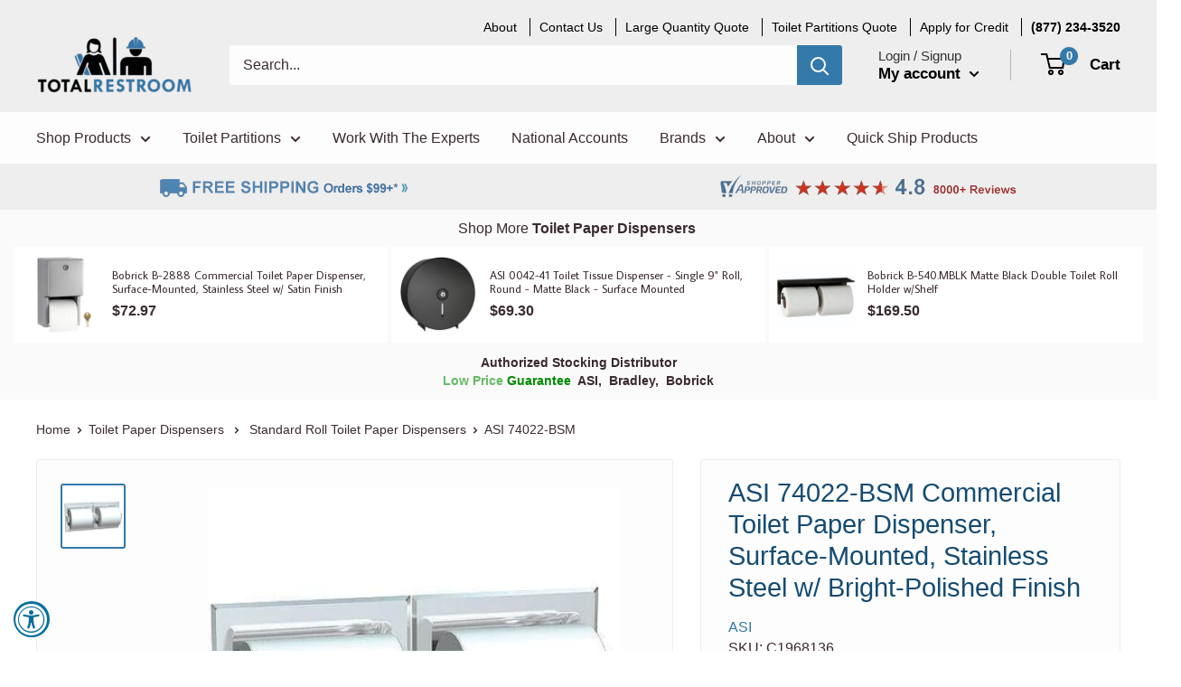

--- FILE ---
content_type: text/html; charset=utf-8
request_url: https://www.totalrestroom.com/products?view=meteor&timestamp=1767458768973
body_size: 7622
content:


<html>
  <head>
    <meta name="robots" content="noindex, nofollow">
  <!-- BEGIN app block: shopify://apps/klaviyo-email-marketing-sms/blocks/klaviyo-onsite-embed/2632fe16-c075-4321-a88b-50b567f42507 -->












  <script async src="https://static.klaviyo.com/onsite/js/UJckAd/klaviyo.js?company_id=UJckAd"></script>
  <script>!function(){if(!window.klaviyo){window._klOnsite=window._klOnsite||[];try{window.klaviyo=new Proxy({},{get:function(n,i){return"push"===i?function(){var n;(n=window._klOnsite).push.apply(n,arguments)}:function(){for(var n=arguments.length,o=new Array(n),w=0;w<n;w++)o[w]=arguments[w];var t="function"==typeof o[o.length-1]?o.pop():void 0,e=new Promise((function(n){window._klOnsite.push([i].concat(o,[function(i){t&&t(i),n(i)}]))}));return e}}})}catch(n){window.klaviyo=window.klaviyo||[],window.klaviyo.push=function(){var n;(n=window._klOnsite).push.apply(n,arguments)}}}}();</script>

  




  <script>
    window.klaviyoReviewsProductDesignMode = false
  </script>







<!-- END app block --><!-- BEGIN app block: shopify://apps/pagefly-page-builder/blocks/app-embed/83e179f7-59a0-4589-8c66-c0dddf959200 -->

<!-- BEGIN app snippet: pagefly-cro-ab-testing-main -->







<script>
  ;(function () {
    const url = new URL(window.location)
    const viewParam = url.searchParams.get('view')
    if (viewParam && viewParam.includes('variant-pf-')) {
      url.searchParams.set('pf_v', viewParam)
      url.searchParams.delete('view')
      window.history.replaceState({}, '', url)
    }
  })()
</script>



<script type='module'>
  
  window.PAGEFLY_CRO = window.PAGEFLY_CRO || {}

  window.PAGEFLY_CRO['data_debug'] = {
    original_template_suffix: "meteor",
    allow_ab_test: false,
    ab_test_start_time: 0,
    ab_test_end_time: 0,
    today_date_time: 1767441112000,
  }
  window.PAGEFLY_CRO['GA4'] = { enabled: false}
</script>

<!-- END app snippet -->








  <script src='https://cdn.shopify.com/extensions/019b6965-ed06-7f85-833a-9283c5c4e872/pagefly-page-builder-212/assets/pagefly-helper.js' defer='defer'></script>

  <script src='https://cdn.shopify.com/extensions/019b6965-ed06-7f85-833a-9283c5c4e872/pagefly-page-builder-212/assets/pagefly-general-helper.js' defer='defer'></script>

  <script src='https://cdn.shopify.com/extensions/019b6965-ed06-7f85-833a-9283c5c4e872/pagefly-page-builder-212/assets/pagefly-snap-slider.js' defer='defer'></script>

  <script src='https://cdn.shopify.com/extensions/019b6965-ed06-7f85-833a-9283c5c4e872/pagefly-page-builder-212/assets/pagefly-slideshow-v3.js' defer='defer'></script>

  <script src='https://cdn.shopify.com/extensions/019b6965-ed06-7f85-833a-9283c5c4e872/pagefly-page-builder-212/assets/pagefly-slideshow-v4.js' defer='defer'></script>

  <script src='https://cdn.shopify.com/extensions/019b6965-ed06-7f85-833a-9283c5c4e872/pagefly-page-builder-212/assets/pagefly-glider.js' defer='defer'></script>

  <script src='https://cdn.shopify.com/extensions/019b6965-ed06-7f85-833a-9283c5c4e872/pagefly-page-builder-212/assets/pagefly-slideshow-v1-v2.js' defer='defer'></script>

  <script src='https://cdn.shopify.com/extensions/019b6965-ed06-7f85-833a-9283c5c4e872/pagefly-page-builder-212/assets/pagefly-product-media.js' defer='defer'></script>

  <script src='https://cdn.shopify.com/extensions/019b6965-ed06-7f85-833a-9283c5c4e872/pagefly-page-builder-212/assets/pagefly-product.js' defer='defer'></script>


<script id='pagefly-helper-data' type='application/json'>
  {
    "page_optimization": {
      "assets_prefetching": false
    },
    "elements_asset_mapper": {
      "Accordion": "https://cdn.shopify.com/extensions/019b6965-ed06-7f85-833a-9283c5c4e872/pagefly-page-builder-212/assets/pagefly-accordion.js",
      "Accordion3": "https://cdn.shopify.com/extensions/019b6965-ed06-7f85-833a-9283c5c4e872/pagefly-page-builder-212/assets/pagefly-accordion3.js",
      "CountDown": "https://cdn.shopify.com/extensions/019b6965-ed06-7f85-833a-9283c5c4e872/pagefly-page-builder-212/assets/pagefly-countdown.js",
      "GMap1": "https://cdn.shopify.com/extensions/019b6965-ed06-7f85-833a-9283c5c4e872/pagefly-page-builder-212/assets/pagefly-gmap.js",
      "GMap2": "https://cdn.shopify.com/extensions/019b6965-ed06-7f85-833a-9283c5c4e872/pagefly-page-builder-212/assets/pagefly-gmap.js",
      "GMapBasicV2": "https://cdn.shopify.com/extensions/019b6965-ed06-7f85-833a-9283c5c4e872/pagefly-page-builder-212/assets/pagefly-gmap.js",
      "GMapAdvancedV2": "https://cdn.shopify.com/extensions/019b6965-ed06-7f85-833a-9283c5c4e872/pagefly-page-builder-212/assets/pagefly-gmap.js",
      "HTML.Video": "https://cdn.shopify.com/extensions/019b6965-ed06-7f85-833a-9283c5c4e872/pagefly-page-builder-212/assets/pagefly-htmlvideo.js",
      "HTML.Video2": "https://cdn.shopify.com/extensions/019b6965-ed06-7f85-833a-9283c5c4e872/pagefly-page-builder-212/assets/pagefly-htmlvideo2.js",
      "HTML.Video3": "https://cdn.shopify.com/extensions/019b6965-ed06-7f85-833a-9283c5c4e872/pagefly-page-builder-212/assets/pagefly-htmlvideo2.js",
      "BackgroundVideo": "https://cdn.shopify.com/extensions/019b6965-ed06-7f85-833a-9283c5c4e872/pagefly-page-builder-212/assets/pagefly-htmlvideo2.js",
      "Instagram": "https://cdn.shopify.com/extensions/019b6965-ed06-7f85-833a-9283c5c4e872/pagefly-page-builder-212/assets/pagefly-instagram.js",
      "Instagram2": "https://cdn.shopify.com/extensions/019b6965-ed06-7f85-833a-9283c5c4e872/pagefly-page-builder-212/assets/pagefly-instagram.js",
      "Insta3": "https://cdn.shopify.com/extensions/019b6965-ed06-7f85-833a-9283c5c4e872/pagefly-page-builder-212/assets/pagefly-instagram3.js",
      "Tabs": "https://cdn.shopify.com/extensions/019b6965-ed06-7f85-833a-9283c5c4e872/pagefly-page-builder-212/assets/pagefly-tab.js",
      "Tabs3": "https://cdn.shopify.com/extensions/019b6965-ed06-7f85-833a-9283c5c4e872/pagefly-page-builder-212/assets/pagefly-tab3.js",
      "ProductBox": "https://cdn.shopify.com/extensions/019b6965-ed06-7f85-833a-9283c5c4e872/pagefly-page-builder-212/assets/pagefly-cart.js",
      "FBPageBox2": "https://cdn.shopify.com/extensions/019b6965-ed06-7f85-833a-9283c5c4e872/pagefly-page-builder-212/assets/pagefly-facebook.js",
      "FBLikeButton2": "https://cdn.shopify.com/extensions/019b6965-ed06-7f85-833a-9283c5c4e872/pagefly-page-builder-212/assets/pagefly-facebook.js",
      "TwitterFeed2": "https://cdn.shopify.com/extensions/019b6965-ed06-7f85-833a-9283c5c4e872/pagefly-page-builder-212/assets/pagefly-twitter.js",
      "Paragraph4": "https://cdn.shopify.com/extensions/019b6965-ed06-7f85-833a-9283c5c4e872/pagefly-page-builder-212/assets/pagefly-paragraph4.js",

      "AliReviews": "https://cdn.shopify.com/extensions/019b6965-ed06-7f85-833a-9283c5c4e872/pagefly-page-builder-212/assets/pagefly-3rd-elements.js",
      "BackInStock": "https://cdn.shopify.com/extensions/019b6965-ed06-7f85-833a-9283c5c4e872/pagefly-page-builder-212/assets/pagefly-3rd-elements.js",
      "GloboBackInStock": "https://cdn.shopify.com/extensions/019b6965-ed06-7f85-833a-9283c5c4e872/pagefly-page-builder-212/assets/pagefly-3rd-elements.js",
      "GrowaveWishlist": "https://cdn.shopify.com/extensions/019b6965-ed06-7f85-833a-9283c5c4e872/pagefly-page-builder-212/assets/pagefly-3rd-elements.js",
      "InfiniteOptionsShopPad": "https://cdn.shopify.com/extensions/019b6965-ed06-7f85-833a-9283c5c4e872/pagefly-page-builder-212/assets/pagefly-3rd-elements.js",
      "InkybayProductPersonalizer": "https://cdn.shopify.com/extensions/019b6965-ed06-7f85-833a-9283c5c4e872/pagefly-page-builder-212/assets/pagefly-3rd-elements.js",
      "LimeSpot": "https://cdn.shopify.com/extensions/019b6965-ed06-7f85-833a-9283c5c4e872/pagefly-page-builder-212/assets/pagefly-3rd-elements.js",
      "Loox": "https://cdn.shopify.com/extensions/019b6965-ed06-7f85-833a-9283c5c4e872/pagefly-page-builder-212/assets/pagefly-3rd-elements.js",
      "Opinew": "https://cdn.shopify.com/extensions/019b6965-ed06-7f85-833a-9283c5c4e872/pagefly-page-builder-212/assets/pagefly-3rd-elements.js",
      "Powr": "https://cdn.shopify.com/extensions/019b6965-ed06-7f85-833a-9283c5c4e872/pagefly-page-builder-212/assets/pagefly-3rd-elements.js",
      "ProductReviews": "https://cdn.shopify.com/extensions/019b6965-ed06-7f85-833a-9283c5c4e872/pagefly-page-builder-212/assets/pagefly-3rd-elements.js",
      "PushOwl": "https://cdn.shopify.com/extensions/019b6965-ed06-7f85-833a-9283c5c4e872/pagefly-page-builder-212/assets/pagefly-3rd-elements.js",
      "ReCharge": "https://cdn.shopify.com/extensions/019b6965-ed06-7f85-833a-9283c5c4e872/pagefly-page-builder-212/assets/pagefly-3rd-elements.js",
      "Rivyo": "https://cdn.shopify.com/extensions/019b6965-ed06-7f85-833a-9283c5c4e872/pagefly-page-builder-212/assets/pagefly-3rd-elements.js",
      "TrackingMore": "https://cdn.shopify.com/extensions/019b6965-ed06-7f85-833a-9283c5c4e872/pagefly-page-builder-212/assets/pagefly-3rd-elements.js",
      "Vitals": "https://cdn.shopify.com/extensions/019b6965-ed06-7f85-833a-9283c5c4e872/pagefly-page-builder-212/assets/pagefly-3rd-elements.js",
      "Wiser": "https://cdn.shopify.com/extensions/019b6965-ed06-7f85-833a-9283c5c4e872/pagefly-page-builder-212/assets/pagefly-3rd-elements.js"
    },
    "custom_elements_mapper": {
      "pf-click-action-element": "https://cdn.shopify.com/extensions/019b6965-ed06-7f85-833a-9283c5c4e872/pagefly-page-builder-212/assets/pagefly-click-action-element.js",
      "pf-dialog-element": "https://cdn.shopify.com/extensions/019b6965-ed06-7f85-833a-9283c5c4e872/pagefly-page-builder-212/assets/pagefly-dialog-element.js"
    }
  }
</script>


<!-- END app block --><link rel="canonical" href="https://www.totalrestroom.com/collections">
<meta property="og:image" content="https://cdn.shopify.com/s/files/1/0260/6530/5645/files/TR-checkout-logo.png?height=628&pad_color=ffffff&v=1664804092&width=1200" />
<meta property="og:image:secure_url" content="https://cdn.shopify.com/s/files/1/0260/6530/5645/files/TR-checkout-logo.png?height=628&pad_color=ffffff&v=1664804092&width=1200" />
<meta property="og:image:width" content="1200" />
<meta property="og:image:height" content="628" />
<meta property="og:image:alt" content="TotalRestroom.com - 877.234.3520" />
</head>

  <body>
    <script id="meteor-menu-data" type="application/json">
      


  
  {
    "version": "4.5.2",
    "base_url": "https://meteor.heliumdev.com",
    "settings": {"app_proxy":"apps/meteor","z_index":"9999","mobile_breakpoint":"","disable_at_width":"600","vertical_offset":"17","mobile_vertical_offset":"0","css":".meteor-menu {\r\n  /* Your custom CSS */\r\n}\r\n\r\n\r\n.meteor-menu[data-meteor-template=fortress] .m-links {\r\n  display: inline-block !important;\r\n  column-count: 4;\r\n}","queries":"","async_load":"true","layout_liquid":"theme.liquid","external_links_in_new_tab":"false"},
    "theme": {
      "name": "Warehouse",
      "version": "1.4.7"
    },
    "linklists": {
      "main-menu": {
        "links": [
          


  
  

  {        "title": "Shop Products",        "url": "\/collections\/all",        "type": "collection_link","object_id": 154338820141,                  "images": {            "small": "\/\/www.totalrestroom.com\/cdn\/shop\/products\/C1956993_main_11_400x400.jpg?v=1638458286",            "medium": "\/\/www.totalrestroom.com\/cdn\/shop\/products\/C1956993_main_11_800x800.jpg?v=1638458286",            "large": "\/\/www.totalrestroom.com\/cdn\/shop\/products\/C1956993_main_11_1200x1200.jpg?v=1638458286",            "alt": ""          },                "nest_level": 1,        "links": [                        {        "title": "Baby Changers",        "url": "\/collections\/public-bathroom-baby-changing-stations",        "type": "collection_link",                  "images": {            "small": "\/\/www.totalrestroom.com\/cdn\/shop\/collections\/Baby_Changers_400x400.jpg?v=1699293081",            "medium": "\/\/www.totalrestroom.com\/cdn\/shop\/collections\/Baby_Changers_800x800.jpg?v=1699293081",            "large": "\/\/www.totalrestroom.com\/cdn\/shop\/collections\/Baby_Changers_1200x1200.jpg?v=1699293081",            "alt": "Baby Changing Stations"          },                "nest_level": 2,        "links": [                                      ]      },                            {        "title": "Bathroom Accessories",        "url": "\/collections\/commercial-bathroom-accessories",        "type": "collection_link",                  "images": {            "small": "\/\/www.totalrestroom.com\/cdn\/shop\/collections\/restroom-thumb-TR_400x400.png?v=1649888397",            "medium": "\/\/www.totalrestroom.com\/cdn\/shop\/collections\/restroom-thumb-TR_800x800.png?v=1649888397",            "large": "\/\/www.totalrestroom.com\/cdn\/shop\/collections\/restroom-thumb-TR_1200x1200.png?v=1649888397",            "alt": "Commercial Bathroom Accessories"          },                "nest_level": 2,        "links": [                                      ]      },                            {        "title": "Bath and Shower",        "url": "\/collections\/commercial-bathroom-shower-accessories",        "type": "collection_link",                  "images": {            "small": "\/\/www.totalrestroom.com\/cdn\/shop\/collections\/BathShower_400x400.jpg?v=1576534068",            "medium": "\/\/www.totalrestroom.com\/cdn\/shop\/collections\/BathShower_800x800.jpg?v=1576534068",            "large": "\/\/www.totalrestroom.com\/cdn\/shop\/collections\/BathShower_1200x1200.jpg?v=1576534068",            "alt": "Bath and Shower"          },                "nest_level": 2,        "links": [                                      ]      },                            {        "title": "Cleaning Supplies",        "url": "\/collections\/restroom-cleaning-supplies-for-public-bathrooms",        "type": "collection_link",                  "images": {            "small": "\/\/www.totalrestroom.com\/cdn\/shop\/collections\/Cleaners_400x400.jpg?v=1576533472",            "medium": "\/\/www.totalrestroom.com\/cdn\/shop\/collections\/Cleaners_800x800.jpg?v=1576533472",            "large": "\/\/www.totalrestroom.com\/cdn\/shop\/collections\/Cleaners_1200x1200.jpg?v=1576533472",            "alt": "Cleaning Supplies"          },                "nest_level": 2,        "links": [                                      ]      },                            {        "title": "Drinking Fountains",        "url": "\/collections\/drinking-fountains-water-coolers-bottle-fillers",        "type": "collection_link",                  "images": {            "small": "\/\/www.totalrestroom.com\/cdn\/shop\/collections\/C1912679_main-1_400x400.jpg?v=1573052051",            "medium": "\/\/www.totalrestroom.com\/cdn\/shop\/collections\/C1912679_main-1_800x800.jpg?v=1573052051",            "large": "\/\/www.totalrestroom.com\/cdn\/shop\/collections\/C1912679_main-1_1200x1200.jpg?v=1573052051",            "alt": "Drinking Fountains"          },                "nest_level": 2,        "links": [                                      ]      },                            {        "title": "Faucets",        "url": "\/collections\/faucets",        "type": "collection_link",                  "images": {            "small": "\/\/www.totalrestroom.com\/cdn\/shop\/collections\/Faucets-150-thumb_400x400.jpg?v=1683922143",            "medium": "\/\/www.totalrestroom.com\/cdn\/shop\/collections\/Faucets-150-thumb_800x800.jpg?v=1683922143",            "large": "\/\/www.totalrestroom.com\/cdn\/shop\/collections\/Faucets-150-thumb_1200x1200.jpg?v=1683922143",            "alt": "Faucets"          },                "nest_level": 2,        "links": [                                      ]      },                            {        "title": "Fire Extinguishers",        "url": "\/collections\/fire-extinguishers-fire-extinguisher-cabinets",        "type": "collection_link",                  "images": {            "small": "\/\/www.totalrestroom.com\/cdn\/shop\/collections\/C1870710_main-1_400x400.jpg?v=1576533078",            "medium": "\/\/www.totalrestroom.com\/cdn\/shop\/collections\/C1870710_main-1_800x800.jpg?v=1576533078",            "large": "\/\/www.totalrestroom.com\/cdn\/shop\/collections\/C1870710_main-1_1200x1200.jpg?v=1576533078",            "alt": "Fire Extinguishers"          },                "nest_level": 2,        "links": [                                      ]      },                            {        "title": "Flush Valves",        "url": "\/collections\/flush-valves-commercial-toilet-urinal",        "type": "collection_link",                  "images": {            "small": "\/\/www.totalrestroom.com\/cdn\/shop\/collections\/C1936222_main-1_400x400.jpg?v=1576533029",            "medium": "\/\/www.totalrestroom.com\/cdn\/shop\/collections\/C1936222_main-1_800x800.jpg?v=1576533029",            "large": "\/\/www.totalrestroom.com\/cdn\/shop\/collections\/C1936222_main-1_1200x1200.jpg?v=1576533029",            "alt": "Flush Valves"          },                "nest_level": 2,        "links": [                                      ]      },                            {        "title": "Grab Bars",        "url": "\/collections\/commercial-grab-bars-for-public-bathrooms",        "type": "collection_link",                  "images": {            "small": "\/\/www.totalrestroom.com\/cdn\/shop\/collections\/grab-bars-thumb_400x400.jpg?v=1576532988",            "medium": "\/\/www.totalrestroom.com\/cdn\/shop\/collections\/grab-bars-thumb_800x800.jpg?v=1576532988",            "large": "\/\/www.totalrestroom.com\/cdn\/shop\/collections\/grab-bars-thumb_1200x1200.jpg?v=1576532988",            "alt": "Grab Bars"          },                "nest_level": 2,        "links": [                                      ]      },                            {        "title": "Hand Dryers",        "url": "\/collections\/hand-dryers-for-public-bathrooms",        "type": "collection_link",                  "images": {            "small": "\/\/www.totalrestroom.com\/cdn\/shop\/collections\/Hand_Dryers-1_400x400.jpg?v=1576533124",            "medium": "\/\/www.totalrestroom.com\/cdn\/shop\/collections\/Hand_Dryers-1_800x800.jpg?v=1576533124",            "large": "\/\/www.totalrestroom.com\/cdn\/shop\/collections\/Hand_Dryers-1_1200x1200.jpg?v=1576533124",            "alt": "Hand Dryers"          },                "nest_level": 2,        "links": [                                      ]      },                            {        "title": "Hooks, Shelves, Racks",        "url": "\/collections\/commercial-hooks-shelves-racks-for-public-bathrooms",        "type": "collection_link",                  "images": {            "small": "\/\/www.totalrestroom.com\/cdn\/shop\/collections\/Hooks_Shelves_Racks-1_400x400.jpg?v=1576533920",            "medium": "\/\/www.totalrestroom.com\/cdn\/shop\/collections\/Hooks_Shelves_Racks-1_800x800.jpg?v=1576533920",            "large": "\/\/www.totalrestroom.com\/cdn\/shop\/collections\/Hooks_Shelves_Racks-1_1200x1200.jpg?v=1576533920",            "alt": "Hooks, Shelves, Racks"          },                "nest_level": 2,        "links": [                                      ]      },                            {        "title": "Lockers",        "url": "\/collections\/plastic-lockers-metal-lockers",        "type": "collection_link",                  "images": {            "small": "\/\/www.totalrestroom.com\/cdn\/shop\/collections\/plastic-locker-thumb_400x400.jpg?v=1576533312",            "medium": "\/\/www.totalrestroom.com\/cdn\/shop\/collections\/plastic-locker-thumb_800x800.jpg?v=1576533312",            "large": "\/\/www.totalrestroom.com\/cdn\/shop\/collections\/plastic-locker-thumb_1200x1200.jpg?v=1576533312",            "alt": "Lockers"          },                "nest_level": 2,        "links": [                                      ]      },                            {        "title": "Matte Black",        "url": "\/collections\/matte-black",        "type": "collection_link",                  "images": {            "small": "\/\/www.totalrestroom.com\/cdn\/shop\/collections\/matte-black-thumb-general_400x400.jpg?v=1676386826",            "medium": "\/\/www.totalrestroom.com\/cdn\/shop\/collections\/matte-black-thumb-general_800x800.jpg?v=1676386826",            "large": "\/\/www.totalrestroom.com\/cdn\/shop\/collections\/matte-black-thumb-general_1200x1200.jpg?v=1676386826",            "alt": "Matte Black"          },                "nest_level": 2,        "links": [                                      ]      },                            {        "title": "Mirrors",        "url": "\/collections\/public-bathroom-mirrors-commercial-mirrors",        "type": "collection_link",                  "images": {            "small": "\/\/www.totalrestroom.com\/cdn\/shop\/collections\/Restroom_Mirrors_400x400.jpg?v=1576534288",            "medium": "\/\/www.totalrestroom.com\/cdn\/shop\/collections\/Restroom_Mirrors_800x800.jpg?v=1576534288",            "large": "\/\/www.totalrestroom.com\/cdn\/shop\/collections\/Restroom_Mirrors_1200x1200.jpg?v=1576534288",            "alt": "Restroom Mirrors"          },                "nest_level": 2,        "links": [                                      ]      },                            {        "title": "Paper Towel Dispensers",        "url": "\/collections\/commercial-paper-towel-dispensers-for-public-bathrooms",        "type": "collection_link",                  "images": {            "small": "\/\/www.totalrestroom.com\/cdn\/shop\/collections\/Paper_Towel_Dispensers-1_400x400.jpg?v=1645486614",            "medium": "\/\/www.totalrestroom.com\/cdn\/shop\/collections\/Paper_Towel_Dispensers-1_800x800.jpg?v=1645486614",            "large": "\/\/www.totalrestroom.com\/cdn\/shop\/collections\/Paper_Towel_Dispensers-1_1200x1200.jpg?v=1645486614",            "alt": "Paper Towel Dispensers"          },                "nest_level": 2,        "links": [                                      ]      },                            {        "title": "Paper Towel Disp \/ Waste",        "url": "\/collections\/combination-paper-towel-dispensers-for-commercial-bathrooms",        "type": "collection_link",                  "images": {            "small": "\/\/www.totalrestroom.com\/cdn\/shop\/collections\/Combination-Paper-Towel-Dispensers_400x400.jpg?v=1699292730",            "medium": "\/\/www.totalrestroom.com\/cdn\/shop\/collections\/Combination-Paper-Towel-Dispensers_800x800.jpg?v=1699292730",            "large": "\/\/www.totalrestroom.com\/cdn\/shop\/collections\/Combination-Paper-Towel-Dispensers_1200x1200.jpg?v=1699292730",            "alt": "Combination Paper Towel Dispensers"          },                "nest_level": 2,        "links": [                                      ]      },                            {        "title": "Paper Towels",        "url": "\/collections\/paper-towels-public-bathroom-commercial",        "type": "collection_link",                  "images": {            "small": "\/\/www.totalrestroom.com\/cdn\/shop\/collections\/PaperTowel_400x400.jpg?v=1699292479",            "medium": "\/\/www.totalrestroom.com\/cdn\/shop\/collections\/PaperTowel_800x800.jpg?v=1699292479",            "large": "\/\/www.totalrestroom.com\/cdn\/shop\/collections\/PaperTowel_1200x1200.jpg?v=1699292479",            "alt": "Paper Towels"          },                "nest_level": 2,        "links": [                                      ]      },                            {        "title": "Parts \u0026 Keys",        "url": "\/collections\/repair-parts-and-keys",        "type": "collection_link",                  "images": {            "small": "\/\/www.totalrestroom.com\/cdn\/shop\/collections\/parts-thumb_400x400.jpg?v=1665370119",            "medium": "\/\/www.totalrestroom.com\/cdn\/shop\/collections\/parts-thumb_800x800.jpg?v=1665370119",            "large": "\/\/www.totalrestroom.com\/cdn\/shop\/collections\/parts-thumb_1200x1200.jpg?v=1665370119",            "alt": "Repair Parts \u0026 Keys"          },                "nest_level": 2,        "links": [                                      ]      },                            {        "title": "Plumbing",        "url": "\/collections\/commercial-plumbing-fixtures-for-public-bathrooms",        "type": "collection_link",                  "images": {            "small": "\/\/www.totalrestroom.com\/cdn\/shop\/collections\/C1952590_main-1_400x400.jpg?v=1576533749",            "medium": "\/\/www.totalrestroom.com\/cdn\/shop\/collections\/C1952590_main-1_800x800.jpg?v=1576533749",            "large": "\/\/www.totalrestroom.com\/cdn\/shop\/collections\/C1952590_main-1_1200x1200.jpg?v=1576533749",            "alt": "Plumbing"          },                "nest_level": 2,        "links": [                                      ]      },                            {        "title": "Portable Sinks",        "url": "\/collections\/portable-hand-washing-sinks",        "type": "collection_link",                  "images": {            "small": "\/\/www.totalrestroom.com\/cdn\/shop\/collections\/portablesink-tr-thumb2_400x400.png?v=1699293336",            "medium": "\/\/www.totalrestroom.com\/cdn\/shop\/collections\/portablesink-tr-thumb2_800x800.png?v=1699293336",            "large": "\/\/www.totalrestroom.com\/cdn\/shop\/collections\/portablesink-tr-thumb2_1200x1200.png?v=1699293336",            "alt": "Portable Hand Washing Sinks"          },                "nest_level": 2,        "links": [                                      ]      },                            {        "title": "Portable Restrooms",        "url": "\/collections\/portable-restrooms",        "type": "collection_link",                  "images": {            "small": "\/\/www.totalrestroom.com\/cdn\/shop\/collections\/portable-restroom-thumb_400x400.jpg?v=1699293541",            "medium": "\/\/www.totalrestroom.com\/cdn\/shop\/collections\/portable-restroom-thumb_800x800.jpg?v=1699293541",            "large": "\/\/www.totalrestroom.com\/cdn\/shop\/collections\/portable-restroom-thumb_1200x1200.jpg?v=1699293541",            "alt": "Portable Restrooms"          },                "nest_level": 2,        "links": [                                      ]      },                            {        "title": "Restroom Signs",        "url": "\/collections\/public-bathroom-signs-commercial-restroom-signs",        "type": "collection_link",                  "images": {            "small": "\/\/www.totalrestroom.com\/cdn\/shop\/collections\/C1966602_main-1_400x400.jpg?v=1576534191",            "medium": "\/\/www.totalrestroom.com\/cdn\/shop\/collections\/C1966602_main-1_800x800.jpg?v=1576534191",            "large": "\/\/www.totalrestroom.com\/cdn\/shop\/collections\/C1966602_main-1_1200x1200.jpg?v=1576534191",            "alt": "Restroom Signs"          },                "nest_level": 2,        "links": [                                      ]      },                            {        "title": "Sinks \u0026 Lavatories",        "url": "\/collections\/commercial-sinks-washfountains-lavatories",        "type": "collection_link",                  "images": {            "small": "\/\/www.totalrestroom.com\/cdn\/shop\/collections\/Sinks-Lavatories_400x400.jpg?v=1699293787",            "medium": "\/\/www.totalrestroom.com\/cdn\/shop\/collections\/Sinks-Lavatories_800x800.jpg?v=1699293787",            "large": "\/\/www.totalrestroom.com\/cdn\/shop\/collections\/Sinks-Lavatories_1200x1200.jpg?v=1699293787",            "alt": "Sinks \u0026 Lavatories"          },                "nest_level": 2,        "links": [                                      ]      },                            {        "title": "Soap and Skin Care",        "url": "\/collections\/public-bathroom-soaps-bulk-soaps-refills",        "type": "collection_link",                  "images": {            "small": "\/\/www.totalrestroom.com\/cdn\/shop\/collections\/soap-skin-care1_400x400.jpg?v=1576533222",            "medium": "\/\/www.totalrestroom.com\/cdn\/shop\/collections\/soap-skin-care1_800x800.jpg?v=1576533222",            "large": "\/\/www.totalrestroom.com\/cdn\/shop\/collections\/soap-skin-care1_1200x1200.jpg?v=1576533222",            "alt": "Soap and Skin Care"          },                "nest_level": 2,        "links": [                                      ]      },                            {        "title": "Soap Dispensers",        "url": "\/collections\/commercial-soap-dispensers-for-public-bathrooms",        "type": "collection_link",                  "images": {            "small": "\/\/www.totalrestroom.com\/cdn\/shop\/collections\/Soap-Dispensers_400x400.jpg?v=1672031791",            "medium": "\/\/www.totalrestroom.com\/cdn\/shop\/collections\/Soap-Dispensers_800x800.jpg?v=1672031791",            "large": "\/\/www.totalrestroom.com\/cdn\/shop\/collections\/Soap-Dispensers_1200x1200.jpg?v=1672031791",            "alt": "Soap Dispensers"          },                "nest_level": 2,        "links": [                                      ]      },                            {        "title": "Specimen Cabinets",        "url": "\/collections\/specimen-cabinets-healthcare-bathroom-accessories",        "type": "collection_link",                  "images": {            "small": "\/\/www.totalrestroom.com\/cdn\/shop\/collections\/Specimen_Cabinets_400x400.jpg?v=1699292892",            "medium": "\/\/www.totalrestroom.com\/cdn\/shop\/collections\/Specimen_Cabinets_800x800.jpg?v=1699292892",            "large": "\/\/www.totalrestroom.com\/cdn\/shop\/collections\/Specimen_Cabinets_1200x1200.jpg?v=1699292892",            "alt": "Specimen Cabinets \u0026 Healthcare Accessories"          },                "nest_level": 2,        "links": [                                      ]      },                            {        "title": "Toilet Paper",        "url": "\/collections\/bulk-toilet-paper-public-bathroom",        "type": "collection_link",                  "images": {            "small": "\/\/www.totalrestroom.com\/cdn\/shop\/collections\/C1958716_main-1_400x400.jpg?v=1576533595",            "medium": "\/\/www.totalrestroom.com\/cdn\/shop\/collections\/C1958716_main-1_800x800.jpg?v=1576533595",            "large": "\/\/www.totalrestroom.com\/cdn\/shop\/collections\/C1958716_main-1_1200x1200.jpg?v=1576533595",            "alt": "Toilet Paper"          },                "nest_level": 2,        "links": [                                      ]      },                            {        "title": "Toilet Paper Dispensers",        "url": "\/collections\/commercial-toilet-paper-dispensers-for-public-bathrooms",        "type": "collection_link",                  "images": {            "small": "\/\/www.totalrestroom.com\/cdn\/shop\/collections\/Toilet_Paper_Dispensers-1_400x400.jpg?v=1578675066",            "medium": "\/\/www.totalrestroom.com\/cdn\/shop\/collections\/Toilet_Paper_Dispensers-1_800x800.jpg?v=1578675066",            "large": "\/\/www.totalrestroom.com\/cdn\/shop\/collections\/Toilet_Paper_Dispensers-1_1200x1200.jpg?v=1578675066",            "alt": "Toilet Paper Dispensers"          },                "nest_level": 2,        "links": [                                      ]      },                            {        "title": "Toilet Paper Disp Combo",        "url": "\/collections\/combo-toilet-paper-dispensers-for-public-washrooms",        "type": "collection_link",                  "images": {            "small": "\/\/www.totalrestroom.com\/cdn\/shop\/collections\/Combination_Toilet_Paper_Dispensers_400x400.jpg?v=1683219859",            "medium": "\/\/www.totalrestroom.com\/cdn\/shop\/collections\/Combination_Toilet_Paper_Dispensers_800x800.jpg?v=1683219859",            "large": "\/\/www.totalrestroom.com\/cdn\/shop\/collections\/Combination_Toilet_Paper_Dispensers_1200x1200.jpg?v=1683219859",            "alt": "Combination Toilet Paper Dispensers"          },                "nest_level": 2,        "links": [                                      ]      },                            {        "title": "Toilet Partitions",        "url": "\/collections\/toilet-partitions-restroom-stall-dividers",        "type": "collection_link",                  "images": {            "small": "\/\/www.totalrestroom.com\/cdn\/shop\/collections\/partitions2_400x400.jpg?v=1645571675",            "medium": "\/\/www.totalrestroom.com\/cdn\/shop\/collections\/partitions2_800x800.jpg?v=1645571675",            "large": "\/\/www.totalrestroom.com\/cdn\/shop\/collections\/partitions2_1200x1200.jpg?v=1645571675",            "alt": "Toilet Partitions"          },                "nest_level": 2,        "links": [                                      ]      },                            {        "title": "Toilet Seat Covers \u0026 Disp.",        "url": "\/collections\/toilet-seat-covers-and-dispensers-commercial-public-bathroom",        "type": "collection_link",                  "images": {            "small": "\/\/www.totalrestroom.com\/cdn\/shop\/collections\/Toilet_Seat_Covers_And_Dispensers_400x400.jpg?v=1645486850",            "medium": "\/\/www.totalrestroom.com\/cdn\/shop\/collections\/Toilet_Seat_Covers_And_Dispensers_800x800.jpg?v=1645486850",            "large": "\/\/www.totalrestroom.com\/cdn\/shop\/collections\/Toilet_Seat_Covers_And_Dispensers_1200x1200.jpg?v=1645486850",            "alt": "Toilet Seat Covers \u0026 Dispensers"          },                "nest_level": 2,        "links": [                                      ]      },                            {        "title": "Vendors and Disposals",        "url": "\/collections\/sanitary-waste-cans-public-bathroom-tampon-napkin-dispenser-vendor",        "type": "collection_link",                  "images": {            "small": "\/\/www.totalrestroom.com\/cdn\/shop\/collections\/C1967870_main-1_400x400.jpg?v=1658415628",            "medium": "\/\/www.totalrestroom.com\/cdn\/shop\/collections\/C1967870_main-1_800x800.jpg?v=1658415628",            "large": "\/\/www.totalrestroom.com\/cdn\/shop\/collections\/C1967870_main-1_1200x1200.jpg?v=1658415628",            "alt": "Vendors and Disposals"          },                "nest_level": 2,        "links": [                                      ]      },                            {        "title": "Waste Receptacles",        "url": "\/collections\/waste-receptacles-trash-cans-waste-liners-public-bathroom-commercial-restroom",        "type": "collection_link",                  "images": {            "small": "\/\/www.totalrestroom.com\/cdn\/shop\/collections\/Waste_Receptacles_400x400.jpg?v=1576533163",            "medium": "\/\/www.totalrestroom.com\/cdn\/shop\/collections\/Waste_Receptacles_800x800.jpg?v=1576533163",            "large": "\/\/www.totalrestroom.com\/cdn\/shop\/collections\/Waste_Receptacles_1200x1200.jpg?v=1576533163",            "alt": "Waste Receptacles \u0026 Liners"          },                "nest_level": 2,        "links": [                                      ]      },                            {        "title": "Quick Ship Products",        "url": "https:\/\/www.totalrestroom.com\/collections\/quick-ship",        "type": "http_link",                "nest_level": 2,        "links": [                                      ]      }              ]      },                            {        "title": "Toilet Partitions",        "url": "\/collections\/toilet-partitions-restroom-stall-dividers",        "type": "collection_link","object_id": 154160529453,                  "images": {            "small": "\/\/www.totalrestroom.com\/cdn\/shop\/collections\/partitions2_400x400.jpg?v=1645571675",            "medium": "\/\/www.totalrestroom.com\/cdn\/shop\/collections\/partitions2_800x800.jpg?v=1645571675",            "large": "\/\/www.totalrestroom.com\/cdn\/shop\/collections\/partitions2_1200x1200.jpg?v=1645571675",            "alt": "Toilet Partitions"          },                "nest_level": 1,        "links": [                        {        "title": "Partitions Info Start Here",        "url": "\/collections\/toilet-partitions-restroom-stall-dividers",        "type": "collection_link",                  "images": {            "small": "\/\/www.totalrestroom.com\/cdn\/shop\/collections\/partitions2_400x400.jpg?v=1645571675",            "medium": "\/\/www.totalrestroom.com\/cdn\/shop\/collections\/partitions2_800x800.jpg?v=1645571675",            "large": "\/\/www.totalrestroom.com\/cdn\/shop\/collections\/partitions2_1200x1200.jpg?v=1645571675",            "alt": "Toilet Partitions"          },                "nest_level": 2,        "links": [                                      ]      },                            {        "title": "Bathroom Stall Hardware",        "url": "\/collections\/bathroom-stall-hardware",        "type": "collection_link",                  "images": {            "small": "\/\/www.totalrestroom.com\/cdn\/shop\/collections\/BathroomStallHardware-TR-thum_400x400.jpg?v=1708463022",            "medium": "\/\/www.totalrestroom.com\/cdn\/shop\/collections\/BathroomStallHardware-TR-thum_800x800.jpg?v=1708463022",            "large": "\/\/www.totalrestroom.com\/cdn\/shop\/collections\/BathroomStallHardware-TR-thum_1200x1200.jpg?v=1708463022",            "alt": "Bathroom Stall Hardware"          },                "nest_level": 2,        "links": [                                      ]      },                            {        "title": "Stainless Steel",        "url": "\/collections\/stainless-steel-toilet-partitions-stainless-steel-bathroom-partitions-dividers",        "type": "collection_link",                  "images": {            "small": "\/\/www.totalrestroom.com\/cdn\/shop\/collections\/THUMB-TR-Stainless-Steel_400x400.jpg?v=1707931375",            "medium": "\/\/www.totalrestroom.com\/cdn\/shop\/collections\/THUMB-TR-Stainless-Steel_800x800.jpg?v=1707931375",            "large": "\/\/www.totalrestroom.com\/cdn\/shop\/collections\/THUMB-TR-Stainless-Steel_1200x1200.jpg?v=1707931375",            "alt": "Stainless Steel Toilet Partitions"          },                "nest_level": 2,        "links": [                                      ]      },                            {        "title": "Solid Plastic",        "url": "\/collections\/solid-plastic-toilet-partitions-hdpe-plastic-bathroom-partitions",        "type": "collection_link",                  "images": {            "small": "\/\/www.totalrestroom.com\/cdn\/shop\/collections\/THUMB-TR-SolidPlastic_400x400.jpg?v=1707930982",            "medium": "\/\/www.totalrestroom.com\/cdn\/shop\/collections\/THUMB-TR-SolidPlastic_800x800.jpg?v=1707930982",            "large": "\/\/www.totalrestroom.com\/cdn\/shop\/collections\/THUMB-TR-SolidPlastic_1200x1200.jpg?v=1707930982",            "alt": "Solid Plastic (HDPE)"          },                "nest_level": 2,        "links": [                                      ]      },                            {        "title": "Phenolic",        "url": "\/collections\/phenolic-toilet-partitions-phenolic-bathroom-partitions-dividers",        "type": "collection_link",                  "images": {            "small": "\/\/www.totalrestroom.com\/cdn\/shop\/collections\/THUMB-TR-Phenolic_400x400.jpg?v=1707931129",            "medium": "\/\/www.totalrestroom.com\/cdn\/shop\/collections\/THUMB-TR-Phenolic_800x800.jpg?v=1707931129",            "large": "\/\/www.totalrestroom.com\/cdn\/shop\/collections\/THUMB-TR-Phenolic_1200x1200.jpg?v=1707931129",            "alt": "Phenolic Toilet Partitions"          },                "nest_level": 2,        "links": [                                      ]      },                            {        "title": "Plastic Laminate",        "url": "\/collections\/plastic-laminate-toilet-partitions-plastic-laminate-bathroom-partitions-dividers",        "type": "collection_link",                  "images": {            "small": "\/\/www.totalrestroom.com\/cdn\/shop\/collections\/THUMB-TR-Plastic-Laminate-Bathroom-Partitions_400x400.jpg?v=1707931219",            "medium": "\/\/www.totalrestroom.com\/cdn\/shop\/collections\/THUMB-TR-Plastic-Laminate-Bathroom-Partitions_800x800.jpg?v=1707931219",            "large": "\/\/www.totalrestroom.com\/cdn\/shop\/collections\/THUMB-TR-Plastic-Laminate-Bathroom-Partitions_1200x1200.jpg?v=1707931219",            "alt": "Plastic Laminate"          },                "nest_level": 2,        "links": [                                      ]      },                            {        "title": "Steel - Baked Enamel \u0026 Powder Coated",        "url": "\/collections\/metal-toilet-partitions-powder-coated-steel-bathroom-partitions",        "type": "collection_link",                  "images": {            "small": "\/\/www.totalrestroom.com\/cdn\/shop\/collections\/THUMB-TR-Steel---Baked-Enamel--Powder-Coated_400x400.jpg?v=1707931073",            "medium": "\/\/www.totalrestroom.com\/cdn\/shop\/collections\/THUMB-TR-Steel---Baked-Enamel--Powder-Coated_800x800.jpg?v=1707931073",            "large": "\/\/www.totalrestroom.com\/cdn\/shop\/collections\/THUMB-TR-Steel---Baked-Enamel--Powder-Coated_1200x1200.jpg?v=1707931073",            "alt": "Steel - Baked Enamel \u0026 Powder Coated"          },                "nest_level": 2,        "links": [                                      ]      },                            {        "title": "Bradley Toilet Partitions",        "url": "\/collections\/bradley-toilet-partitions",        "type": "collection_link",                  "images": {            "small": "\/\/www.totalrestroom.com\/cdn\/shop\/collections\/bradley-partitions-clear-thumb-TR-5_400x400.gif?v=1647617101",            "medium": "\/\/www.totalrestroom.com\/cdn\/shop\/collections\/bradley-partitions-clear-thumb-TR-5_800x800.gif?v=1647617101",            "large": "\/\/www.totalrestroom.com\/cdn\/shop\/collections\/bradley-partitions-clear-thumb-TR-5_1200x1200.gif?v=1647617101",            "alt": "Toilet Partitions (Bradley)"          },                "nest_level": 2,        "links": [                                      ]      },                            {        "title": "Bobrick Partitions ",        "url": "\/collections\/bobrick-toilet-partitions",        "type": "collection_link",                  "images": {            "small": "\/\/www.totalrestroom.com\/cdn\/shop\/collections\/bobrick-partitions-clear-thumb-TR14_400x400.gif?v=1647614395",            "medium": "\/\/www.totalrestroom.com\/cdn\/shop\/collections\/bobrick-partitions-clear-thumb-TR14_800x800.gif?v=1647614395",            "large": "\/\/www.totalrestroom.com\/cdn\/shop\/collections\/bobrick-partitions-clear-thumb-TR14_1200x1200.gif?v=1647614395",            "alt": "Toilet Partitions (Bobrick)"          },                "nest_level": 2,        "links": [                                      ]      },                            {        "title": "Columbia Partitions",        "url": "\/collections\/columbia-partitions",        "type": "collection_link",                  "images": {            "small": "\/\/www.totalrestroom.com\/cdn\/shop\/collections\/download_400x400.png?v=1647615592",            "medium": "\/\/www.totalrestroom.com\/cdn\/shop\/collections\/download_800x800.png?v=1647615592",            "large": "\/\/www.totalrestroom.com\/cdn\/shop\/collections\/download_1200x1200.png?v=1647615592",            "alt": "Columbia Partitions"          },                "nest_level": 2,        "links": [                                      ]      },                            {        "title": "Global Partitions",        "url": "\/collections\/asi-global-toilet-partitions",        "type": "collection_link",                  "images": {            "small": "\/\/www.totalrestroom.com\/cdn\/shop\/collections\/image-2.php_400x400.png?v=1668123448",            "medium": "\/\/www.totalrestroom.com\/cdn\/shop\/collections\/image-2.php_800x800.png?v=1668123448",            "large": "\/\/www.totalrestroom.com\/cdn\/shop\/collections\/image-2.php_1200x1200.png?v=1668123448",            "alt": "ASI Global Toilet Partitions"          },                "nest_level": 2,        "links": [                                      ]      },                            {        "title": "Hadrian Partitions",        "url": "\/collections\/hadrian-toilet-partitions",        "type": "collection_link",                  "images": {            "small": "\/\/www.totalrestroom.com\/cdn\/shop\/collections\/0_400x400.png?v=1647550924",            "medium": "\/\/www.totalrestroom.com\/cdn\/shop\/collections\/0_800x800.png?v=1647550924",            "large": "\/\/www.totalrestroom.com\/cdn\/shop\/collections\/0_1200x1200.png?v=1647550924",            "alt": "Hadrian Toilet Partitions"          },                "nest_level": 2,        "links": [                                      ]      },                            {        "title": "Scranton Partitions ",        "url": "\/collections\/scranton",        "type": "collection_link",                  "images": {            "small": "\/\/www.totalrestroom.com\/cdn\/shop\/collections\/download-1_400x400.png?v=1647616317",            "medium": "\/\/www.totalrestroom.com\/cdn\/shop\/collections\/download-1_800x800.png?v=1647616317",            "large": "\/\/www.totalrestroom.com\/cdn\/shop\/collections\/download-1_1200x1200.png?v=1647616317",            "alt": "Scranton Toilet Partitions"          },                "nest_level": 2,        "links": [                                      ]      },                            {        "title": "Shop Online",        "url": "\/collections\/shop-bathroom-stalls-online",        "type": "collection_link",                  "images": {            "small": "\/\/www.totalrestroom.com\/cdn\/shop\/collections\/partitions-c_400x400.png?v=1647618064",            "medium": "\/\/www.totalrestroom.com\/cdn\/shop\/collections\/partitions-c_800x800.png?v=1647618064",            "large": "\/\/www.totalrestroom.com\/cdn\/shop\/collections\/partitions-c_1200x1200.png?v=1647618064",            "alt": "Toilet Partition Components"          },                "nest_level": 2,        "links": [                                      ]      },                            {        "title": "Toilet Partition Stalls",        "url": "\/collections\/toilet-partition-stalls",        "type": "collection_link",                  "images": {            "small": "\/\/www.totalrestroom.com\/cdn\/shop\/collections\/ToiletPartitionStalls-TR-thum_400x400.jpg?v=1707939599",            "medium": "\/\/www.totalrestroom.com\/cdn\/shop\/collections\/ToiletPartitionStalls-TR-thum_800x800.jpg?v=1707939599",            "large": "\/\/www.totalrestroom.com\/cdn\/shop\/collections\/ToiletPartitionStalls-TR-thum_1200x1200.jpg?v=1707939599",            "alt": "Toilet Partition Stalls"          },                "nest_level": 2,        "links": [                                      ]      },                            {        "title": "Bathroom Stall Doors",        "url": "\/collections\/bathroom-stall-doors",        "type": "collection_link",                  "images": {            "small": "\/\/www.totalrestroom.com\/cdn\/shop\/collections\/BathroomStallDoors-TR-thum_400x400.jpg?v=1707939493",            "medium": "\/\/www.totalrestroom.com\/cdn\/shop\/collections\/BathroomStallDoors-TR-thum_800x800.jpg?v=1707939493",            "large": "\/\/www.totalrestroom.com\/cdn\/shop\/collections\/BathroomStallDoors-TR-thum_1200x1200.jpg?v=1707939493",            "alt": "Bathroom Stall Doors"          },                "nest_level": 2,        "links": [                                      ]      },                            {        "title": "Bathroom Stall Dividers",        "url": "\/collections\/bathroom-stall-dividers",        "type": "collection_link",                  "images": {            "small": "\/\/www.totalrestroom.com\/cdn\/shop\/collections\/BathroomStallDividers-TR-thum_400x400.jpg?v=1707939393",            "medium": "\/\/www.totalrestroom.com\/cdn\/shop\/collections\/BathroomStallDividers-TR-thum_800x800.jpg?v=1707939393",            "large": "\/\/www.totalrestroom.com\/cdn\/shop\/collections\/BathroomStallDividers-TR-thum_1200x1200.jpg?v=1707939393",            "alt": "Bathroom Stall Dividers"          },                "nest_level": 2,        "links": [                                      ]      },                            {        "title": "Stall Pilasters",        "url": "\/collections\/bathroom-stall-pilasters",        "type": "collection_link",                  "images": {            "small": "\/\/www.totalrestroom.com\/cdn\/shop\/collections\/stall-thumb-Pilaster-2_400x400.jpg?v=1708460827",            "medium": "\/\/www.totalrestroom.com\/cdn\/shop\/collections\/stall-thumb-Pilaster-2_800x800.jpg?v=1708460827",            "large": "\/\/www.totalrestroom.com\/cdn\/shop\/collections\/stall-thumb-Pilaster-2_1200x1200.jpg?v=1708460827",            "alt": "Bathroom Stall Pilasters"          },                "nest_level": 2,        "links": [                                      ]      },                            {        "title": "Urinal Partitions and Dividers",        "url": "\/collections\/urinal-partitions-and-dividers",        "type": "collection_link",                  "images": {            "small": "\/\/www.totalrestroom.com\/cdn\/shop\/collections\/UrinalPartitionsandDividers-TR-thum_400x400.jpg?v=1707940820",            "medium": "\/\/www.totalrestroom.com\/cdn\/shop\/collections\/UrinalPartitionsandDividers-TR-thum_800x800.jpg?v=1707940820",            "large": "\/\/www.totalrestroom.com\/cdn\/shop\/collections\/UrinalPartitionsandDividers-TR-thum_1200x1200.jpg?v=1707940820",            "alt": "Urinal Partitions, Dividers, Screens"          },                "nest_level": 2,        "links": [                                      ]      },                            {        "title": "Get a Partitions Quote Today",        "url": "\/collections\/toilet-partitions-quote-form",        "type": "collection_link",                  "images": {            "small": "\/\/www.totalrestroom.com\/cdn\/shop\/collections\/quote-from-thumb_400x400.gif?v=1647554909",            "medium": "\/\/www.totalrestroom.com\/cdn\/shop\/collections\/quote-from-thumb_800x800.gif?v=1647554909",            "large": "\/\/www.totalrestroom.com\/cdn\/shop\/collections\/quote-from-thumb_1200x1200.gif?v=1647554909",            "alt": "Toilet Partitions - Quote Form"          },                "nest_level": 2,        "links": [                                      ]      }              ]      },                            {        "title": "Work With The Experts",        "url": "\/collections\/commercial-restrooms",        "type": "collection_link","object_id": 411731493079,                "nest_level": 1,        "links": [                                      ]      },                            {        "title": "National Accounts ",        "url": "\/collections\/national-accounts",        "type": "collection_link","object_id": 413924786391,                "nest_level": 1,        "links": [                                      ]      },                            {        "title": "Brands",        "url": "\/pages\/brands",        "type": "page_link","object_id": 46283489325,                "nest_level": 1,        "links": [                        {        "title": "Alpine",        "url": "\/collections\/alpine-industries",        "type": "collection_link",                  "images": {            "small": "\/\/www.totalrestroom.com\/cdn\/shop\/collections\/alpine-logo_400x400.jpg?v=1669649326",            "medium": "\/\/www.totalrestroom.com\/cdn\/shop\/collections\/alpine-logo_800x800.jpg?v=1669649326",            "large": "\/\/www.totalrestroom.com\/cdn\/shop\/collections\/alpine-logo_1200x1200.jpg?v=1669649326",            "alt": "Alpine Industries"          },                "nest_level": 2,        "links": [                                      ]      },                            {        "title": "ASI (Low Price Guarantee) ",        "url": "\/collections\/asi",        "type": "collection_link",                  "images": {            "small": "\/\/www.totalrestroom.com\/cdn\/shop\/collections\/asi_400x400.jpg?v=1664804860",            "medium": "\/\/www.totalrestroom.com\/cdn\/shop\/collections\/asi_800x800.jpg?v=1664804860",            "large": "\/\/www.totalrestroom.com\/cdn\/shop\/collections\/asi_1200x1200.jpg?v=1664804860",            "alt": "ASI"          },                "nest_level": 2,        "links": [                                      ]      },                            {        "title": "Bobrick (Low Price Guarantee) ",        "url": "\/collections\/bobrick",        "type": "collection_link",                  "images": {            "small": "\/\/www.totalrestroom.com\/cdn\/shop\/collections\/bobrick_400x400.jpg?v=1664804772",            "medium": "\/\/www.totalrestroom.com\/cdn\/shop\/collections\/bobrick_800x800.jpg?v=1664804772",            "large": "\/\/www.totalrestroom.com\/cdn\/shop\/collections\/bobrick_1200x1200.jpg?v=1664804772",            "alt": "bobrick"          },                "nest_level": 2,        "links": [                                      ]      },                            {        "title": "Bradley (Low Price Guarantee) ",        "url": "\/collections\/bradley",        "type": "collection_link",                  "images": {            "small": "\/\/www.totalrestroom.com\/cdn\/shop\/collections\/bradley-brand-logo_400x400.png?v=1608675846",            "medium": "\/\/www.totalrestroom.com\/cdn\/shop\/collections\/bradley-brand-logo_800x800.png?v=1608675846",            "large": "\/\/www.totalrestroom.com\/cdn\/shop\/collections\/bradley-brand-logo_1200x1200.png?v=1608675846",            "alt": "Bradley"          },                "nest_level": 2,        "links": [                                      ]      },                            {        "title": "Charmin",        "url": "\/collections\/charmin",        "type": "collection_link",                  "images": {            "small": "\/\/www.totalrestroom.com\/cdn\/shop\/collections\/CHARMIN_LOGO_400x400.jpg?v=1608674285",            "medium": "\/\/www.totalrestroom.com\/cdn\/shop\/collections\/CHARMIN_LOGO_800x800.jpg?v=1608674285",            "large": "\/\/www.totalrestroom.com\/cdn\/shop\/collections\/CHARMIN_LOGO_1200x1200.jpg?v=1608674285",            "alt": "Charmin"          },                "nest_level": 2,        "links": [                                      ]      },                            {        "title": "Clorox",        "url": "\/collections\/clorox",        "type": "collection_link",                  "images": {            "small": "\/\/www.totalrestroom.com\/cdn\/shop\/collections\/CLOROX_LOGO_400x400.jpg?v=1608669918",            "medium": "\/\/www.totalrestroom.com\/cdn\/shop\/collections\/CLOROX_LOGO_800x800.jpg?v=1608669918",            "large": "\/\/www.totalrestroom.com\/cdn\/shop\/collections\/CLOROX_LOGO_1200x1200.jpg?v=1608669918",            "alt": "Clorox"          },                "nest_level": 2,        "links": [                                      ]      },                            {        "title": "Columbia Partitions",        "url": "\/collections\/columbia-partitions",        "type": "collection_link",                  "images": {            "small": "\/\/www.totalrestroom.com\/cdn\/shop\/collections\/download_400x400.png?v=1647615592",            "medium": "\/\/www.totalrestroom.com\/cdn\/shop\/collections\/download_800x800.png?v=1647615592",            "large": "\/\/www.totalrestroom.com\/cdn\/shop\/collections\/download_1200x1200.png?v=1647615592",            "alt": "Columbia Partitions"          },                "nest_level": 2,        "links": [                                      ]      },                            {        "title": "Dial",        "url": "\/collections\/dial",        "type": "collection_link",                  "images": {            "small": "\/\/www.totalrestroom.com\/cdn\/shop\/collections\/DIALPROFESSIONAL_LOGO_400x400.jpg?v=1608674708",            "medium": "\/\/www.totalrestroom.com\/cdn\/shop\/collections\/DIALPROFESSIONAL_LOGO_800x800.jpg?v=1608674708",            "large": "\/\/www.totalrestroom.com\/cdn\/shop\/collections\/DIALPROFESSIONAL_LOGO_1200x1200.jpg?v=1608674708",            "alt": "Dial"          },                "nest_level": 2,        "links": [                                      ]      },                            {        "title": "Diversey",        "url": "\/collections\/diversey",        "type": "collection_link",                  "images": {            "small": "\/\/www.totalrestroom.com\/cdn\/shop\/collections\/DIVERSEY_LOGO_400x400.jpg?v=1608670099",            "medium": "\/\/www.totalrestroom.com\/cdn\/shop\/collections\/DIVERSEY_LOGO_800x800.jpg?v=1608670099",            "large": "\/\/www.totalrestroom.com\/cdn\/shop\/collections\/DIVERSEY_LOGO_1200x1200.jpg?v=1608670099",            "alt": "Diversey"          },                "nest_level": 2,        "links": [                                      ]      },                            {        "title": "Dyson",        "url": "\/collections\/dyson",        "type": "collection_link",                  "images": {            "small": "\/\/www.totalrestroom.com\/cdn\/shop\/collections\/dyson_400x400.jpg?v=1608670201",            "medium": "\/\/www.totalrestroom.com\/cdn\/shop\/collections\/dyson_800x800.jpg?v=1608670201",            "large": "\/\/www.totalrestroom.com\/cdn\/shop\/collections\/dyson_1200x1200.jpg?v=1608670201",            "alt": "Dyson"          },                "nest_level": 2,        "links": [                                      ]      },                            {        "title": "Elkay",        "url": "\/collections\/elkay",        "type": "collection_link",                  "images": {            "small": "\/\/www.totalrestroom.com\/cdn\/shop\/collections\/Elkaylogo2_400x400.png?v=1675189669",            "medium": "\/\/www.totalrestroom.com\/cdn\/shop\/collections\/Elkaylogo2_800x800.png?v=1675189669",            "large": "\/\/www.totalrestroom.com\/cdn\/shop\/collections\/Elkaylogo2_1200x1200.png?v=1675189669",            "alt": "Elkay"          },                "nest_level": 2,        "links": [                                      ]      },                            {        "title": "Georgia Pacific",        "url": "\/collections\/georgia-pacific",        "type": "collection_link",                  "images": {            "small": "\/\/www.totalrestroom.com\/cdn\/shop\/collections\/GEORGIAPACIFICPRO_LOGO_400x400.jpg?v=1608670338",            "medium": "\/\/www.totalrestroom.com\/cdn\/shop\/collections\/GEORGIAPACIFICPRO_LOGO_800x800.jpg?v=1608670338",            "large": "\/\/www.totalrestroom.com\/cdn\/shop\/collections\/GEORGIAPACIFICPRO_LOGO_1200x1200.jpg?v=1608670338",            "alt": "Georgia Pacific"          },                "nest_level": 2,        "links": [                                      ]      },                            {        "title": "Global Partitions",        "url": "\/collections\/asi-global-toilet-partitions",        "type": "collection_link",                  "images": {            "small": "\/\/www.totalrestroom.com\/cdn\/shop\/collections\/image-2.php_400x400.png?v=1668123448",            "medium": "\/\/www.totalrestroom.com\/cdn\/shop\/collections\/image-2.php_800x800.png?v=1668123448",            "large": "\/\/www.totalrestroom.com\/cdn\/shop\/collections\/image-2.php_1200x1200.png?v=1668123448",            "alt": "ASI Global Toilet Partitions"          },                "nest_level": 2,        "links": [                                      ]      },                            {        "title": "Gojo",        "url": "\/collections\/gojo",        "type": "collection_link",                  "images": {            "small": "\/\/www.totalrestroom.com\/cdn\/shop\/collections\/GOJO_LOGO_400x400.jpg?v=1608670996",            "medium": "\/\/www.totalrestroom.com\/cdn\/shop\/collections\/GOJO_LOGO_800x800.jpg?v=1608670996",            "large": "\/\/www.totalrestroom.com\/cdn\/shop\/collections\/GOJO_LOGO_1200x1200.jpg?v=1608670996",            "alt": "Gojo"          },                "nest_level": 2,        "links": [                                      ]      },                            {        "title": "Hadrian",        "url": "\/collections\/hadrian-toilet-partitions",        "type": "collection_link",                  "images": {            "small": "\/\/www.totalrestroom.com\/cdn\/shop\/collections\/0_400x400.png?v=1647550924",            "medium": "\/\/www.totalrestroom.com\/cdn\/shop\/collections\/0_800x800.png?v=1647550924",            "large": "\/\/www.totalrestroom.com\/cdn\/shop\/collections\/0_1200x1200.png?v=1647550924",            "alt": "Hadrian Toilet Partitions"          },                "nest_level": 2,        "links": [                                      ]      },                            {        "title": "Haws",        "url": "\/collections\/haws",        "type": "collection_link",                  "images": {            "small": "\/\/www.totalrestroom.com\/cdn\/shop\/collections\/Haws-logo2_400x400.png?v=1765915611",            "medium": "\/\/www.totalrestroom.com\/cdn\/shop\/collections\/Haws-logo2_800x800.png?v=1765915611",            "large": "\/\/www.totalrestroom.com\/cdn\/shop\/collections\/Haws-logo2_1200x1200.png?v=1765915611",            "alt": "Haws"          },                "nest_level": 2,        "links": [                                      ]      },                            {        "title": "Jonti-Craft",        "url": "\/collections\/jonti-craft",        "type": "collection_link",                  "images": {            "small": "\/\/www.totalrestroom.com\/cdn\/shop\/collections\/jonti-craft_400x400.png?v=1675442177",            "medium": "\/\/www.totalrestroom.com\/cdn\/shop\/collections\/jonti-craft_800x800.png?v=1675442177",            "large": "\/\/www.totalrestroom.com\/cdn\/shop\/collections\/jonti-craft_1200x1200.png?v=1675442177",            "alt": "Jonti-Craft Portable Sinks"          },                "nest_level": 2,        "links": [                                      ]      },                            {        "title": "Kimberly-Clark",        "url": "\/collections\/kimberly-clark",        "type": "collection_link",                  "images": {            "small": "\/\/www.totalrestroom.com\/cdn\/shop\/collections\/KCPROFESSIONAL_LOGO_400x400.jpg?v=1669649578",            "medium": "\/\/www.totalrestroom.com\/cdn\/shop\/collections\/KCPROFESSIONAL_LOGO_800x800.jpg?v=1669649578",            "large": "\/\/www.totalrestroom.com\/cdn\/shop\/collections\/KCPROFESSIONAL_LOGO_1200x1200.jpg?v=1669649578",            "alt": "Kimberly-Clark"          },                "nest_level": 2,        "links": [                                      ]      },                            {        "title": "Koala Kare",        "url": "\/collections\/koala-kare",        "type": "collection_link",                  "images": {            "small": "\/\/www.totalrestroom.com\/cdn\/shop\/collections\/logo-a_400x400.png?v=1669649069",            "medium": "\/\/www.totalrestroom.com\/cdn\/shop\/collections\/logo-a_800x800.png?v=1669649069",            "large": "\/\/www.totalrestroom.com\/cdn\/shop\/collections\/logo-a_1200x1200.png?v=1669649069",            "alt": "Koala Kare"          },                "nest_level": 2,        "links": [                                      ]      },                            {        "title": "Lysol",        "url": "\/collections\/lysol",        "type": "collection_link",                  "images": {            "small": "\/\/www.totalrestroom.com\/cdn\/shop\/collections\/PROLYSOL_LOGO_400x400.jpg?v=1608671017",            "medium": "\/\/www.totalrestroom.com\/cdn\/shop\/collections\/PROLYSOL_LOGO_800x800.jpg?v=1608671017",            "large": "\/\/www.totalrestroom.com\/cdn\/shop\/collections\/PROLYSOL_LOGO_1200x1200.jpg?v=1608671017",            "alt": "Lysol"          },                "nest_level": 2,        "links": [                                      ]      },                            {        "title": "Marcal",        "url": "\/collections\/marcal",        "type": "collection_link",                  "images": {            "small": "\/\/www.totalrestroom.com\/cdn\/shop\/collections\/MARCALPRO_LOGO_400x400.jpg?v=1608671897",            "medium": "\/\/www.totalrestroom.com\/cdn\/shop\/collections\/MARCALPRO_LOGO_800x800.jpg?v=1608671897",            "large": "\/\/www.totalrestroom.com\/cdn\/shop\/collections\/MARCALPRO_LOGO_1200x1200.jpg?v=1608671897",            "alt": "Marcal"          },                "nest_level": 2,        "links": [                                      ]      },                            {        "title": "Micrell",        "url": "\/collections\/micrell",        "type": "collection_link",                  "images": {            "small": "\/\/www.totalrestroom.com\/cdn\/shop\/collections\/MICRELL_LOGO_400x400.jpg?v=1608671731",            "medium": "\/\/www.totalrestroom.com\/cdn\/shop\/collections\/MICRELL_LOGO_800x800.jpg?v=1608671731",            "large": "\/\/www.totalrestroom.com\/cdn\/shop\/collections\/MICRELL_LOGO_1200x1200.jpg?v=1608671731",            "alt": "Micrell"          },                "nest_level": 2,        "links": [                                      ]      },                            {        "title": "Palmer Fixture ",        "url": "\/collections\/palmer-fixture",        "type": "collection_link",                  "images": {            "small": "\/\/www.totalrestroom.com\/cdn\/shop\/collections\/palmer_fixture_400x400.jpg?v=1675189535",            "medium": "\/\/www.totalrestroom.com\/cdn\/shop\/collections\/palmer_fixture_800x800.jpg?v=1675189535",            "large": "\/\/www.totalrestroom.com\/cdn\/shop\/collections\/palmer_fixture_1200x1200.jpg?v=1675189535",            "alt": "Palmer Fixture"          },                "nest_level": 2,        "links": [                                      ]      },                            {        "title": "PolyJohn",        "url": "\/collections\/polyjohn",        "type": "collection_link",                  "images": {            "small": "\/\/www.totalrestroom.com\/cdn\/shop\/collections\/polyjohn-logo-thumb_400x400.png?v=1675441288",            "medium": "\/\/www.totalrestroom.com\/cdn\/shop\/collections\/polyjohn-logo-thumb_800x800.png?v=1675441288",            "large": "\/\/www.totalrestroom.com\/cdn\/shop\/collections\/polyjohn-logo-thumb_1200x1200.png?v=1675441288",            "alt": "PolyJohn"          },                "nest_level": 2,        "links": [                                      ]      },                            {        "title": "Purell",        "url": "\/collections\/purell",        "type": "collection_link",                  "images": {            "small": "\/\/www.totalrestroom.com\/cdn\/shop\/collections\/PURELL_LOGO_400x400.jpg?v=1571087501",            "medium": "\/\/www.totalrestroom.com\/cdn\/shop\/collections\/PURELL_LOGO_800x800.jpg?v=1571087501",            "large": "\/\/www.totalrestroom.com\/cdn\/shop\/collections\/PURELL_LOGO_1200x1200.jpg?v=1571087501",            "alt": "Purell"          },                "nest_level": 2,        "links": [                                      ]      },                            {        "title": "Rubbermaid",        "url": "\/collections\/rubbermaid",        "type": "collection_link",                  "images": {            "small": "\/\/www.totalrestroom.com\/cdn\/shop\/collections\/RUBBERMAIDCOMMERCIAL_LOGO_400x400.jpg?v=1608672710",            "medium": "\/\/www.totalrestroom.com\/cdn\/shop\/collections\/RUBBERMAIDCOMMERCIAL_LOGO_800x800.jpg?v=1608672710",            "large": "\/\/www.totalrestroom.com\/cdn\/shop\/collections\/RUBBERMAIDCOMMERCIAL_LOGO_1200x1200.jpg?v=1608672710",            "alt": "Rubbermaid"          },                "nest_level": 2,        "links": [                                      ]      },                            {        "title": "San Jamar",        "url": "\/collections\/san-jamar",        "type": "collection_link",                  "images": {            "small": "\/\/www.totalrestroom.com\/cdn\/shop\/collections\/SANJAMAR_LOGO_400x400.jpg?v=1675442526",            "medium": "\/\/www.totalrestroom.com\/cdn\/shop\/collections\/SANJAMAR_LOGO_800x800.jpg?v=1675442526",            "large": "\/\/www.totalrestroom.com\/cdn\/shop\/collections\/SANJAMAR_LOGO_1200x1200.jpg?v=1675442526",            "alt": "San Jamar"          },                "nest_level": 2,        "links": [                                      ]      },                            {        "title": "Satellite",        "url": "\/collections\/satellite",        "type": "collection_link",                  "images": {            "small": "\/\/www.totalrestroom.com\/cdn\/shop\/collections\/Satellite-logo-thumb2_400x400.jpg?v=1665518246",            "medium": "\/\/www.totalrestroom.com\/cdn\/shop\/collections\/Satellite-logo-thumb2_800x800.jpg?v=1665518246",            "large": "\/\/www.totalrestroom.com\/cdn\/shop\/collections\/Satellite-logo-thumb2_1200x1200.jpg?v=1665518246",            "alt": "Satellite"          },                "nest_level": 2,        "links": [                                      ]      },                            {        "title": "Scott",        "url": "\/collections\/scott",        "type": "collection_link",                  "images": {            "small": "\/\/www.totalrestroom.com\/cdn\/shop\/collections\/SCOTT_1_LOGO_400x400.jpg?v=1579104735",            "medium": "\/\/www.totalrestroom.com\/cdn\/shop\/collections\/SCOTT_1_LOGO_800x800.jpg?v=1579104735",            "large": "\/\/www.totalrestroom.com\/cdn\/shop\/collections\/SCOTT_1_LOGO_1200x1200.jpg?v=1579104735",            "alt": "Scott"          },                "nest_level": 2,        "links": [                                      ]      },                            {        "title": "Scranton",        "url": "\/collections\/scranton",        "type": "collection_link",                  "images": {            "small": "\/\/www.totalrestroom.com\/cdn\/shop\/collections\/download-1_400x400.png?v=1647616317",            "medium": "\/\/www.totalrestroom.com\/cdn\/shop\/collections\/download-1_800x800.png?v=1647616317",            "large": "\/\/www.totalrestroom.com\/cdn\/shop\/collections\/download-1_1200x1200.png?v=1647616317",            "alt": "Scranton Toilet Partitions"          },                "nest_level": 2,        "links": [                                      ]      },                            {        "title": "Seventh Generation",        "url": "\/collections\/seventh-generation",        "type": "collection_link",                  "images": {            "small": "\/\/www.totalrestroom.com\/cdn\/shop\/collections\/SEVENTHGENERATION_LOGO_400x400.jpg?v=1608674153",            "medium": "\/\/www.totalrestroom.com\/cdn\/shop\/collections\/SEVENTHGENERATION_LOGO_800x800.jpg?v=1608674153",            "large": "\/\/www.totalrestroom.com\/cdn\/shop\/collections\/SEVENTHGENERATION_LOGO_1200x1200.jpg?v=1608674153",            "alt": "Seventh Generation"          },                "nest_level": 2,        "links": [                                      ]      },                            {        "title": "Sloan",        "url": "\/collections\/sloan",        "type": "collection_link",                  "images": {            "small": "\/\/www.totalrestroom.com\/cdn\/shop\/collections\/sloan-logo_400x400.png?v=1658868233",            "medium": "\/\/www.totalrestroom.com\/cdn\/shop\/collections\/sloan-logo_800x800.png?v=1658868233",            "large": "\/\/www.totalrestroom.com\/cdn\/shop\/collections\/sloan-logo_1200x1200.png?v=1658868233",            "alt": "Sloan"          },                "nest_level": 2,        "links": [                                      ]      },                            {        "title": "Tork",        "url": "\/collections\/tork",        "type": "collection_link",                  "images": {            "small": "\/\/www.totalrestroom.com\/cdn\/shop\/collections\/TORK_LOGO_400x400.jpg?v=1608674811",            "medium": "\/\/www.totalrestroom.com\/cdn\/shop\/collections\/TORK_LOGO_800x800.jpg?v=1608674811",            "large": "\/\/www.totalrestroom.com\/cdn\/shop\/collections\/TORK_LOGO_1200x1200.jpg?v=1608674811",            "alt": "Tork"          },                "nest_level": 2,        "links": [                                      ]      },                            {        "title": "Vista",        "url": "\/collections\/vista",        "type": "collection_link",                  "images": {            "small": "\/\/www.totalrestroom.com\/cdn\/shop\/collections\/VISTA_400x400.jpg?v=1608672556",            "medium": "\/\/www.totalrestroom.com\/cdn\/shop\/collections\/VISTA_800x800.jpg?v=1608672556",            "large": "\/\/www.totalrestroom.com\/cdn\/shop\/collections\/VISTA_1200x1200.jpg?v=1608672556",            "alt": "VISTA"          },                "nest_level": 2,        "links": [                                      ]      },                            {        "title": " Windsoft",        "url": "\/collections\/windsoft",        "type": "collection_link",                  "images": {            "small": "\/\/www.totalrestroom.com\/cdn\/shop\/collections\/WINDSOFT_LOGO_400x400.jpg?v=1626121350",            "medium": "\/\/www.totalrestroom.com\/cdn\/shop\/collections\/WINDSOFT_LOGO_800x800.jpg?v=1626121350",            "large": "\/\/www.totalrestroom.com\/cdn\/shop\/collections\/WINDSOFT_LOGO_1200x1200.jpg?v=1626121350",            "alt": "Windsoft"          },                "nest_level": 2,        "links": [                                      ]      },                            {        "title": "World Dryer",        "url": "\/collections\/world-dryer",        "type": "collection_link",                  "images": {            "small": "\/\/www.totalrestroom.com\/cdn\/shop\/collections\/world-dryer-logo_400x400.jpg?v=1608672383",            "medium": "\/\/www.totalrestroom.com\/cdn\/shop\/collections\/world-dryer-logo_800x800.jpg?v=1608672383",            "large": "\/\/www.totalrestroom.com\/cdn\/shop\/collections\/world-dryer-logo_1200x1200.jpg?v=1608672383",            "alt": "World Dryer"          },                "nest_level": 2,        "links": [                                      ]      },                            {        "title": "Xlerator",        "url": "\/collections\/xlerator",        "type": "collection_link",                  "images": {            "small": "\/\/www.totalrestroom.com\/cdn\/shop\/collections\/xlerator_400x400.jpg?v=1608675058",            "medium": "\/\/www.totalrestroom.com\/cdn\/shop\/collections\/xlerator_800x800.jpg?v=1608675058",            "large": "\/\/www.totalrestroom.com\/cdn\/shop\/collections\/xlerator_1200x1200.jpg?v=1608675058",            "alt": "Xlerator"          },                "nest_level": 2,        "links": [                                      ]      },                            {        "title": "Zep",        "url": "\/collections\/zep",        "type": "collection_link",                  "images": {            "small": "\/\/www.totalrestroom.com\/cdn\/shop\/collections\/ZEP_LOGO_400x400.jpg?v=1608674947",            "medium": "\/\/www.totalrestroom.com\/cdn\/shop\/collections\/ZEP_LOGO_800x800.jpg?v=1608674947",            "large": "\/\/www.totalrestroom.com\/cdn\/shop\/collections\/ZEP_LOGO_1200x1200.jpg?v=1608674947",            "alt": "Zep"          },                "nest_level": 2,        "links": [                                      ]      },                            {        "title": "Zurn",        "url": "\/collections\/zurn",        "type": "collection_link",                  "images": {            "small": "\/\/www.totalrestroom.com\/cdn\/shop\/collections\/zurn-logo_400x400.png?v=1665518046",            "medium": "\/\/www.totalrestroom.com\/cdn\/shop\/collections\/zurn-logo_800x800.png?v=1665518046",            "large": "\/\/www.totalrestroom.com\/cdn\/shop\/collections\/zurn-logo_1200x1200.png?v=1665518046",            "alt": "Zurn"          },                "nest_level": 2,        "links": [                                      ]      }              ]      },                            {        "title": "About",        "url": "\/pages\/about",        "type": "page_link","object_id": 44951863341,                "nest_level": 1,        "links": [                        {        "title": "About Us",        "url": "\/pages\/about",        "type": "page_link",                "nest_level": 2,        "links": [                                      ]      },                            {        "title": " Industries",        "url": "\/pages\/industries",        "type": "page_link",                "nest_level": 2,        "links": [                        {        "title": "Campgrounds \u0026 RV Parks",        "url": "\/pages\/restroom-supplies-for-campgrounds-and-rv-parks-public-bathrooms",        "type": "page_link",                "nest_level": 3,        "links": [              ]      },                            {        "title": "Contractors \u0026 Installers",        "url": "\/pages\/restroom-products-for-contractors-wholesale",        "type": "page_link",                "nest_level": 3,        "links": [              ]      },                            {        "title": "Education",        "url": "\/pages\/education",        "type": "page_link",                "nest_level": 3,        "links": [              ]      },                            {        "title": "Hotels \u0026 Lodging",        "url": "\/pages\/commercial-bathroom-supplies-for-hotels-lodging-rental-properties",        "type": "page_link",                "nest_level": 3,        "links": [              ]      },                            {        "title": "Office \u0026 Industrial",        "url": "\/pages\/public-bathroom-supplies-for-offices-industrial-buildings",        "type": "page_link",                "nest_level": 3,        "links": [              ]      },                            {        "title": "Rec \u0026 Fitness Centers",        "url": "\/pages\/restroom-supplies-for-gyms-health-clubs-rec-centers",        "type": "page_link",                "nest_level": 3,        "links": [              ]      },                            {        "title": "Restaurants",        "url": "\/pages\/restroom-supplies-for-restaurants-public-bathrooms",        "type": "page_link",                "nest_level": 3,        "links": [              ]      },                            {        "title": "Retail",        "url": "\/pages\/commerical-bathroom-supplies-for-public-bathrooms-in-retail-stores",        "type": "page_link",                "nest_level": 3,        "links": [              ]      }              ]      },                            {        "title": "Customers",        "url": "\/pages\/customers",        "type": "page_link",                "nest_level": 2,        "links": [                                      ]      },                            {        "title": "Resources",        "url": "https:\/\/www.totalrestroom.com\/pages\/resources",        "type": "http_link",                "nest_level": 2,        "links": [                                      ]      },                            {        "title": "Made In the U.S.A.",        "url": "https:\/\/www.totalrestroom.com\/collections\/made-in-usa",        "type": "http_link",                "nest_level": 2,        "links": [                                      ]      },                            {        "title": "Account",        "url": "https:\/\/www.totalrestroom.com\/account",        "type": "http_link",                "nest_level": 2,        "links": [                                      ]      }              ]      },                            {        "title": "Quick Ship Products",        "url": "https:\/\/www.totalrestroom.com\/collections\/quick-ship",        "type": "http_link","object_id": null,                "nest_level": 1,        "links": [                                      ]      }


        ]
      }
    },
    "menus":
    [
      {
        "id": "nmsgav",
        "title": "Toilet Partitions",
        "list_handle": "main-menu",
        "object_path": "/collections/toilet-partitions-restroom-stall-dividers",
        "sub_list_handle": "",
        "template": "prism",
        "object_id": "154160529453",
        "settings": {"size":"100vw","action":"hover","height":"auto","animation":"none","color_text":"0,0,0,0.5546875","image_fill":"fit","center_menu":"false","color_hover":"0,0,0,1","image_width":"170px","show_titles":"yes","image_height":"95px","max_inner_width":"1400px","color_background":"248,248,248,1","color_mobile_text":"240,240,240,1","stack_mobile_links":"false","color_mobile_background":"30,30,30,1"},
        "handle": null,
        "manual_attach": false
      },
      {
        "id": "qysdvv",
        "title": "Brands",
        "list_handle": "main-menu",
        "object_path": "/pages/brands",
        "sub_list_handle": "",
        "template": "prism",
        "object_id": "46283489325",
        "settings": {"size":"100vw","action":"hover","height":"auto","animation":"none","color_text":"100,100,100,0.3","image_fill":"fit","center_menu":"false","color_hover":"0,0,0,1","image_width":"84px","show_titles":"no","image_height":"75px","max_inner_width":"1400px","color_background":"255,255,255,1","color_mobile_text":"240,240,240,1","stack_mobile_links":"false","color_mobile_background":"30,30,30,1"},
        "handle": null,
        "manual_attach": false
      },
      {
        "id": "AXsx4z",
        "title": "Shop Products",
        "list_handle": "main-menu",
        "object_path": "/pages/shopproducts",
        "sub_list_handle": "",
        "template": "prism",
        "object_id": "46182236205",
        "settings": {"size":"100vw","action":"hover","height":"auto","animation":"none","color_text":"0,0,0,0.5546875","image_fill":"fit","center_menu":"false","color_hover":"0,0,0,1","font_weight":"600","image_width":"94px","show_titles":"yes","image_height":"70px","max_inner_width":"1400px","color_background":"248,248,248,1","color_mobile_text":"240,240,240,1","stack_mobile_links":"false","color_mobile_background":"30,30,30,1"},
        "handle": null,
        "manual_attach": false
      }
    ]
  }


    </script>
  </body>
</html>


--- FILE ---
content_type: text/html; charset=utf-8
request_url: https://www.totalrestroom.com/apps/reviews/products?url=https:/www.totalrestroom.com/products/asi-74022-bsm-commercial-toilet-tissue-dispenser-surface-mounted-stainless-steel-w-bright-polished-finish
body_size: 620
content:
 [ { "@context": "http://schema.org",  "@type": "Product",  "@id": "https://www.totalrestroom.com/products/asi-74022-bsm-commercial-toilet-tissue-dispenser-surface-mounted-stainless-steel-w-bright-polished-finish#product_sp_schemaplus", "mainEntityOfPage": { "@type": "WebPage", "@id": "https://www.totalrestroom.com/products/asi-74022-bsm-commercial-toilet-tissue-dispenser-surface-mounted-stainless-steel-w-bright-polished-finish#webpage_sp_schemaplus", "sdDatePublished": "2026-01-03T09:46-0700", "sdPublisher": { "@context": "http://schema.org", "@type": "Organization", "@id": "https://schemaplus.io", "name": "SchemaPlus App" } }, "additionalProperty": [    { "@type": "PropertyValue", "name" : "Tags", "value": [  "Capacity-Two Standard Rolls",  "Dual Roll Toilet Paper Dispensers",  "Material-Stainless Steel",  "Mount Type-Surface Mount",  "Multi-Roll Toilet Paper Dispenser",  "Stainless Steel Toilet Paper Dispensers",  "Standard Roll Toilet Paper Dispensers",  "Toilet Paper Dispensers",  "Toilet Paper Type-Double Roll"  ] }   ,{"@type": "PropertyValue", "name" : "Title", "value": [  "Default Title"  ] }   ],     "brand": { "@type": "Brand", "name": "ASI",  "url": "https://www.totalrestroom.com/collections/vendors?q=ASI"  },  "category":"Standard Roll Toilet Paper Dispenser", "color": "", "depth":"", "height":"", "itemCondition":"http://schema.org/NewCondition", "logo":"", "manufacturer":"", "material": "", "model":"",  "offers": { "@type": "Offer", "@id": "4120695570477",   "availability": "http://schema.org/InStock",    "inventoryLevel": { "@type": "QuantitativeValue", "value": "0" },    "price" : 77.3, "priceSpecification": [ { "@type": "UnitPriceSpecification", "price": 77.3, "priceCurrency": "USD" }  ],      "priceCurrency": "USD", "description": "USD-7730-$77.30-$77.30 USD-77.30", "priceValidUntil": "2030-12-21",    "shippingDetails": [  { "@type": "OfferShippingDetails", "shippingRate": { "@type": "MonetaryAmount",    "currency": "USD" }, "shippingDestination": { "@type": "DefinedRegion", "addressCountry": [  ] }, "deliveryTime": { "@type": "ShippingDeliveryTime", "handlingTime": { "@type": "QuantitativeValue", "minValue": "", "maxValue": "", "unitCode": "DAY" }, "transitTime": { "@type": "QuantitativeValue", "minValue": "", "maxValue": "", "unitCode": "DAY" } }  }  ],   "seller": { "@type": "Organization", "name": "Total Restroom", "@id": "https://www.totalrestroom.com#organization_sp_schemaplus" } },     "productID":"4120695570477",  "productionDate":"", "purchaseDate":"", "releaseDate":"",  "review": "",   "sku": "C1968136",   "mpn": 30224225828909,  "weight": { "@type": "QuantitativeValue", "unitCode": "LBR", "value": "2.5" }, "width":"",    "description": "ASI 74022-BSM Commercial Toilet Paper Dispenser, Surface-Mounted, Stainless Steel w\/ Bright-Polished Finish",  "image": [      "https:\/\/www.totalrestroom.com\/cdn\/shop\/products\/C1968136_main-1.jpg?v=1627485858\u0026width=600"      ], "name": "ASI 74022-BSM Commercial Toilet Paper Dispenser, Surface-Mounted, Stainless Steel w\/ Bright-Polished Finish", "url": "https://www.totalrestroom.com/products/asi-74022-bsm-commercial-toilet-tissue-dispenser-surface-mounted-stainless-steel-w-bright-polished-finish" }      ,{ "@context": "http://schema.org", "@type": "BreadcrumbList", "name": "Total Restroom Breadcrumbs Schema by SchemaPlus", "itemListElement": [  { "@type": "ListItem", "position": 1, "item": { "@id": "https://www.totalrestroom.com/collections", "name": "Products" } }, { "@type": "ListItem", "position": 2, "item": { "@id": "https://www.totalrestroom.com/collections/asi", "name": "ASI" } },  { "@type": "ListItem", "position": 3, "item": { "@id": "https://www.totalrestroom.com/products/asi-74022-bsm-commercial-toilet-tissue-dispenser-surface-mounted-stainless-steel-w-bright-polished-finish#breadcrumb_sp_schemaplus", "name": "ASI 74022-BSM Commercial Toilet Paper Dispenser, Surface-Mounted, Stainless Steel w\/ Bright-Polished Finish" } } ] }  ]

--- FILE ---
content_type: text/javascript;charset=UTF-8
request_url: https://www.shopperapproved.com/merchant/31961.js
body_size: 16004
content:

//Version 

var sa_filename = '/var/www/releases/7509_aa115c4d916a93b8f311d42747db7b60b7160f14/widgets/../cached/merchant/31961.js';

/* schema code */

 
if (typeof(json_sa) == 'undefined') {
        
    var json_sa = '{\"@context\":\"http:\\/\\/schema.org\",\"@type\":\"Organization\",\"@id\":\"http:\\/\\/totalrestroom.com\",\"name\":\"totalrestroom.com\",\"url\":\"https:\\/\\/document.URL\",\"aggregateRating\":{\"@type\":\"AggregateRating\",\"ratingValue\":\"4.8\",\"reviewCount\":8744},\"review\":[{\"@type\":\"Review\",\"reviewBody\":\"thanks for getting my order shipped with no problems.\",\"author\":{\"@type\":\"Person\",\"name\":\"Jr E.\"},\"reviewRating\":{\"@type\":\"Rating\",\"bestRating\":\"5\",\"ratingValue\":5}},{\"@type\":\"Review\",\"reviewBody\":\"Delivery was relatively fast and we got what was expected.\",\"author\":{\"@type\":\"Person\",\"name\":\"Brandon E.\"},\"reviewRating\":{\"@type\":\"Rating\",\"bestRating\":\"5\",\"ratingValue\":5}},{\"@type\":\"Review\",\"reviewBody\":\"Quick and easy!\",\"author\":{\"@type\":\"Person\",\"name\":\"Scott C.\"},\"reviewRating\":{\"@type\":\"Rating\",\"bestRating\":\"5\",\"ratingValue\":5}},{\"@type\":\"Review\",\"reviewBody\":\"good\",\"author\":{\"@type\":\"Person\",\"name\":\"eric D.\"},\"reviewRating\":{\"@type\":\"Rating\",\"bestRating\":\"5\",\"ratingValue\":5}},{\"@type\":\"Review\",\"reviewBody\":\"Great products\",\"author\":{\"@type\":\"Person\",\"name\":\"Blake C.\"},\"reviewRating\":{\"@type\":\"Rating\",\"bestRating\":\"5\",\"ratingValue\":5}},{\"@type\":\"Review\",\"reviewBody\":\"Pleasure working with them. I will be placing more orders for future projects.\",\"author\":{\"@type\":\"Person\",\"name\":\"Marc F.\"},\"reviewRating\":{\"@type\":\"Rating\",\"bestRating\":\"5\",\"ratingValue\":5}},{\"@type\":\"Review\",\"reviewBody\":\"I had a smooth online shopping and delivery process. My item was well packed and delivered on time\",\"author\":{\"@type\":\"Person\",\"name\":\"Nathan H.\"},\"reviewRating\":{\"@type\":\"Rating\",\"bestRating\":\"5\",\"ratingValue\":5}},{\"@type\":\"Review\",\"reviewBody\":\"Easy to use website and competitive pricing.\",\"author\":{\"@type\":\"Person\",\"name\":\"Dan D.\"},\"reviewRating\":{\"@type\":\"Rating\",\"bestRating\":\"5\",\"ratingValue\":5}},{\"@type\":\"Review\",\"reviewBody\":\"All good with order!\",\"author\":{\"@type\":\"Person\",\"name\":\"Kari T.\"},\"reviewRating\":{\"@type\":\"Rating\",\"bestRating\":\"5\",\"ratingValue\":5}},{\"@type\":\"Review\",\"reviewBody\":\"Customer service was great, I emailed with a question and response time was quick. And worked with me on the issue I had. THANK YOU.\",\"author\":{\"@type\":\"Person\",\"name\":\"Raymond M.\"},\"reviewRating\":{\"@type\":\"Rating\",\"bestRating\":\"5\",\"ratingValue\":5}},{\"@type\":\"Review\",\"reviewBody\":\"Easy ordering and timely delivery.\",\"author\":{\"@type\":\"Person\",\"name\":\"Vicki V.\"},\"reviewRating\":{\"@type\":\"Rating\",\"bestRating\":\"5\",\"ratingValue\":5}},{\"@type\":\"Review\",\"reviewBody\":\"Thumbs Up\",\"author\":{\"@type\":\"Person\",\"name\":\"Sarah B.\"},\"reviewRating\":{\"@type\":\"Rating\",\"bestRating\":\"5\",\"ratingValue\":5}},{\"@type\":\"Review\",\"reviewBody\":\"n\\/a\",\"author\":{\"@type\":\"Person\",\"name\":\"Hajime U.\"},\"reviewRating\":{\"@type\":\"Rating\",\"bestRating\":\"5\",\"ratingValue\":5}},{\"@type\":\"Review\",\"reviewBody\":\"my order came in fast. no problems to report. <br>Thank you!\",\"author\":{\"@type\":\"Person\",\"name\":\"shannon R.\"},\"reviewRating\":{\"@type\":\"Rating\",\"bestRating\":\"5\",\"ratingValue\":5}},{\"@type\":\"Review\",\"reviewBody\":\"It was good\",\"author\":{\"@type\":\"Person\",\"name\":\"kenny B.\"},\"reviewRating\":{\"@type\":\"Rating\",\"bestRating\":\"5\",\"ratingValue\":5}},{\"@type\":\"Review\",\"reviewBody\":\"Item arrived in good condition\",\"author\":{\"@type\":\"Person\",\"name\":\"Troy S.\"},\"reviewRating\":{\"@type\":\"Rating\",\"bestRating\":\"5\",\"ratingValue\":5}},{\"@type\":\"Review\",\"reviewBody\":\"I called when we hadn&#039;t received the item or a shipping confirmation 2 weeks after placing the order. The customer service rep looked up the order and told me it was shipping the next day. We had it within a few days. This is our first purchase from this website, but we will be ordering again when we need supplies for our handicap bathrooms. They have just what we need!\",\"author\":{\"@type\":\"Person\",\"name\":\"Alpine H.\"},\"reviewRating\":{\"@type\":\"Rating\",\"bestRating\":\"5\",\"ratingValue\":5}},{\"@type\":\"Review\",\"reviewBody\":\"Satisfied with  all stainless grab bar,\",\"author\":{\"@type\":\"Person\",\"name\":\"W. A.\"},\"reviewRating\":{\"@type\":\"Rating\",\"bestRating\":\"5\",\"ratingValue\":5}},{\"@type\":\"Review\",\"reviewBody\":\"It was easy, I was kept informed and the prices are competitive.\",\"author\":{\"@type\":\"Person\",\"name\":\"Splinters\"},\"reviewRating\":{\"@type\":\"Rating\",\"bestRating\":\"5\",\"ratingValue\":5}},{\"@type\":\"Review\",\"reviewBody\":\"Pretty easy to place order and my parts came quickly.\",\"author\":{\"@type\":\"Person\",\"name\":\"jeff L.\"},\"reviewRating\":{\"@type\":\"Rating\",\"bestRating\":\"5\",\"ratingValue\":5}},{\"@type\":\"Review\",\"reviewBody\":\"Fast shipping and easy ordering\",\"author\":{\"@type\":\"Person\",\"name\":\"Andrew L.\"},\"reviewRating\":{\"@type\":\"Rating\",\"bestRating\":\"5\",\"ratingValue\":5}},{\"@type\":\"Review\",\"reviewBody\":\"The ordering process was very easy. Great communication during the shipping.\",\"author\":{\"@type\":\"Person\",\"name\":\"Robert P.\"},\"reviewRating\":{\"@type\":\"Rating\",\"bestRating\":\"5\",\"ratingValue\":5}},{\"@type\":\"Review\",\"reviewBody\":\"experience was fine.\",\"author\":{\"@type\":\"Person\",\"name\":\"DIANA E.\"},\"reviewRating\":{\"@type\":\"Rating\",\"bestRating\":\"5\",\"ratingValue\":5}},{\"@type\":\"Review\",\"reviewBody\":\"Good Product, quick shipping, good price\",\"author\":{\"@type\":\"Person\",\"name\":\"Acorn C.\"},\"reviewRating\":{\"@type\":\"Rating\",\"bestRating\":\"5\",\"ratingValue\":5}},{\"@type\":\"Review\",\"reviewBody\":\"Was happy with the turn around time.\",\"author\":{\"@type\":\"Person\",\"name\":\"Alie W.\"},\"reviewRating\":{\"@type\":\"Rating\",\"bestRating\":\"5\",\"ratingValue\":5}},{\"@type\":\"Review\",\"reviewBody\":\"Everything that I ordered came in on time and the products were as expected. I would order from this company again.\",\"author\":{\"@type\":\"Person\",\"name\":\"Dan\"},\"reviewRating\":{\"@type\":\"Rating\",\"bestRating\":\"5\",\"ratingValue\":5}},{\"@type\":\"Review\",\"reviewBody\":\"Haven&#039;t opened box yet, but everything arrived quickly and in otherwise fine condition.\",\"author\":{\"@type\":\"Person\",\"name\":\"Mike B.\"},\"reviewRating\":{\"@type\":\"Rating\",\"bestRating\":\"5\",\"ratingValue\":5}},{\"@type\":\"Review\",\"reviewBody\":\"Great service and product. Fast shipping and customer service was very helpful.\",\"author\":{\"@type\":\"Person\",\"name\":\"Brian L.\"},\"reviewRating\":{\"@type\":\"Rating\",\"bestRating\":\"5\",\"ratingValue\":5}},{\"@type\":\"Review\",\"reviewBody\":\"We appreciate that the product was delivered when it was supposed to be delivered and in such a timely manner.\",\"author\":{\"@type\":\"Person\",\"name\":\"Kathy S.\"},\"reviewRating\":{\"@type\":\"Rating\",\"bestRating\":\"5\",\"ratingValue\":5}},{\"@type\":\"Review\",\"reviewBody\":\"Great\",\"author\":{\"@type\":\"Person\",\"name\":\"Cody S.\"},\"reviewRating\":{\"@type\":\"Rating\",\"bestRating\":\"5\",\"ratingValue\":5}},{\"@type\":\"Review\",\"reviewBody\":\"Great!\",\"author\":{\"@type\":\"Person\",\"name\":\"Keith B.\"},\"reviewRating\":{\"@type\":\"Rating\",\"bestRating\":\"5\",\"ratingValue\":5}},{\"@type\":\"Review\",\"reviewBody\":\"No issues.\",\"author\":{\"@type\":\"Person\",\"name\":\"Donna R.\"},\"reviewRating\":{\"@type\":\"Rating\",\"bestRating\":\"5\",\"ratingValue\":5}},{\"@type\":\"Review\",\"reviewBody\":\"I accidentally had the wrong address for shipping, customer service helped get it changed to the correct address.  Very gratefull.\",\"author\":{\"@type\":\"Person\",\"name\":\"Sue G.\"},\"reviewRating\":{\"@type\":\"Rating\",\"bestRating\":\"5\",\"ratingValue\":5}},{\"@type\":\"Review\",\"reviewBody\":\"Great experience!\",\"author\":{\"@type\":\"Person\",\"name\":\"Dana F.\"},\"reviewRating\":{\"@type\":\"Rating\",\"bestRating\":\"5\",\"ratingValue\":5}},{\"@type\":\"Review\",\"reviewBody\":\"Great service...\",\"author\":{\"@type\":\"Person\",\"name\":\"Abel M.\"},\"reviewRating\":{\"@type\":\"Rating\",\"bestRating\":\"5\",\"ratingValue\":5}},{\"@type\":\"Review\",\"reviewBody\":\"I orderedd and received the items in the timeframe promised <br>Thank you\",\"author\":{\"@type\":\"Person\",\"name\":\"Phil H.\"},\"reviewRating\":{\"@type\":\"Rating\",\"bestRating\":\"5\",\"ratingValue\":5}},{\"@type\":\"Review\",\"reviewBody\":\"I found what I needed on the website, Placed the order and in a few days it arrived as scheduled.<br>One of the boxes had damage but the packaging protected the contents.<br>Installation was easy and the final product looks and functions as intended.\",\"author\":{\"@type\":\"Person\",\"name\":\"Jim K.\"},\"reviewRating\":{\"@type\":\"Rating\",\"bestRating\":\"5\",\"ratingValue\":5}},{\"@type\":\"Review\",\"reviewBody\":\"Great\",\"author\":{\"@type\":\"Person\",\"name\":\"william A.\"},\"reviewRating\":{\"@type\":\"Rating\",\"bestRating\":\"5\",\"ratingValue\":5}},{\"@type\":\"Review\",\"reviewBody\":\"Muchas gracias por su servicio super\",\"author\":{\"@type\":\"Person\",\"name\":\"magey S.\"},\"reviewRating\":{\"@type\":\"Rating\",\"bestRating\":\"5\",\"ratingValue\":5}},{\"@type\":\"Review\",\"reviewBody\":\"Easy-peasy.  Ordered online, communication was excellent and prompt.  Order arrived as expected.\",\"author\":{\"@type\":\"Person\",\"name\":\"Buyer 2.\"},\"reviewRating\":{\"@type\":\"Rating\",\"bestRating\":\"5\",\"ratingValue\":5}},{\"@type\":\"Review\",\"reviewBody\":\"No issues product arrived as expected.\",\"author\":{\"@type\":\"Person\",\"name\":\"Daniel M.\"},\"reviewRating\":{\"@type\":\"Rating\",\"bestRating\":\"5\",\"ratingValue\":5}},{\"@type\":\"Review\",\"reviewBody\":\"Wonderful\",\"author\":{\"@type\":\"Person\",\"name\":\"stissac@rushmore.com\"},\"reviewRating\":{\"@type\":\"Rating\",\"bestRating\":\"5\",\"ratingValue\":5}},{\"@type\":\"Review\",\"reviewBody\":\"Very quick turnaround time.\",\"author\":{\"@type\":\"Person\",\"name\":\"Anthony D.\"},\"reviewRating\":{\"@type\":\"Rating\",\"bestRating\":\"5\",\"ratingValue\":5}},{\"@type\":\"Review\",\"reviewBody\":\"Great service so far\",\"author\":{\"@type\":\"Person\",\"name\":\"Miguel C.\"},\"reviewRating\":{\"@type\":\"Rating\",\"bestRating\":\"5\",\"ratingValue\":5}},{\"@type\":\"Review\",\"reviewBody\":\"great!\",\"author\":{\"@type\":\"Person\",\"name\":\"Nathan M.\"},\"reviewRating\":{\"@type\":\"Rating\",\"bestRating\":\"5\",\"ratingValue\":5}},{\"@type\":\"Review\",\"reviewBody\":\"It&#039;s easy and simple to order. Great experience<br>Delivery is quick with no issues. We&#039;ll definitely use this company again.\",\"author\":{\"@type\":\"Person\",\"name\":\"Leslie T.\"},\"reviewRating\":{\"@type\":\"Rating\",\"bestRating\":\"5\",\"ratingValue\":5}},{\"@type\":\"Review\",\"reviewBody\":\"Good Experience for us.\",\"author\":{\"@type\":\"Person\",\"name\":\"William M.\"},\"reviewRating\":{\"@type\":\"Rating\",\"bestRating\":\"5\",\"ratingValue\":5}},{\"@type\":\"Review\",\"reviewBody\":\"Product was easy to order and shipped in a timely manner arriving safe and sound.\",\"author\":{\"@type\":\"Person\",\"name\":\"David P.\"},\"reviewRating\":{\"@type\":\"Rating\",\"bestRating\":\"5\",\"ratingValue\":5}},{\"@type\":\"Review\",\"reviewBody\":\"Straightforward!\",\"author\":{\"@type\":\"Person\",\"name\":\"Josh G.\"},\"reviewRating\":{\"@type\":\"Rating\",\"bestRating\":\"5\",\"ratingValue\":5}},{\"@type\":\"Review\",\"reviewBody\":\"Excellent transaction\",\"author\":{\"@type\":\"Person\",\"name\":\"Manuel F.\"},\"reviewRating\":{\"@type\":\"Rating\",\"bestRating\":\"5\",\"ratingValue\":5}},{\"@type\":\"Review\",\"reviewBody\":\"Great service\",\"author\":{\"@type\":\"Person\",\"name\":\"Ron G.\"},\"reviewRating\":{\"@type\":\"Rating\",\"bestRating\":\"5\",\"ratingValue\":5}},{\"@type\":\"Review\",\"reviewBody\":\"good order experience.  good price, quick shipping.\",\"author\":{\"@type\":\"Person\",\"name\":\"Steven K.\"},\"reviewRating\":{\"@type\":\"Rating\",\"bestRating\":\"5\",\"ratingValue\":5}},{\"@type\":\"Review\",\"reviewBody\":\"I use Total Restroom regularly and they are always great!\",\"author\":{\"@type\":\"Person\",\"name\":\"Kelley S.\"},\"reviewRating\":{\"@type\":\"Rating\",\"bestRating\":\"5\",\"ratingValue\":5}},{\"@type\":\"Review\",\"reviewBody\":\"great\",\"author\":{\"@type\":\"Person\",\"name\":\"Paul\"},\"reviewRating\":{\"@type\":\"Rating\",\"bestRating\":\"5\",\"ratingValue\":5}},{\"@type\":\"Review\",\"reviewBody\":\"Great customer service\",\"author\":{\"@type\":\"Person\",\"name\":\"Vanessa R.\"},\"reviewRating\":{\"@type\":\"Rating\",\"bestRating\":\"5\",\"ratingValue\":5}},{\"@type\":\"Review\",\"reviewBody\":\"Good\",\"author\":{\"@type\":\"Person\",\"name\":\"Mehmet K.\"},\"reviewRating\":{\"@type\":\"Rating\",\"bestRating\":\"5\",\"ratingValue\":5}},{\"@type\":\"Review\",\"reviewBody\":\"Stuff showed up - not broken. That&#039;s a plus.\",\"author\":{\"@type\":\"Person\",\"name\":\"Jason\"},\"reviewRating\":{\"@type\":\"Rating\",\"bestRating\":\"5\",\"ratingValue\":5}},{\"@type\":\"Review\",\"reviewBody\":\"good no issues\",\"author\":{\"@type\":\"Person\",\"name\":\"Joe K.\"},\"reviewRating\":{\"@type\":\"Rating\",\"bestRating\":\"5\",\"ratingValue\":5}},{\"@type\":\"Review\",\"reviewBody\":\"Overall, I have not had many issues. Ordering has been easy and I love that specs are given with installation instructions to help guide you to know what you are ordering. Customer service has been very responsive when needing guidance.\",\"author\":{\"@type\":\"Person\",\"name\":\"Candice D.\"},\"reviewRating\":{\"@type\":\"Rating\",\"bestRating\":\"5\",\"ratingValue\":5}},{\"@type\":\"Review\",\"reviewBody\":\"It was just what we needed and delivered in a timely fashion !\",\"author\":{\"@type\":\"Person\",\"name\":\"Timothy O.\"},\"reviewRating\":{\"@type\":\"Rating\",\"bestRating\":\"5\",\"ratingValue\":5}},{\"@type\":\"Review\",\"reviewBody\":\"Good service, sometimes a delay in response\",\"author\":{\"@type\":\"Person\",\"name\":\"Letha P.\"},\"reviewRating\":{\"@type\":\"Rating\",\"bestRating\":\"5\",\"ratingValue\":5}},{\"@type\":\"Review\",\"reviewBody\":\"Great\",\"author\":{\"@type\":\"Person\",\"name\":\"Kevin S.\"},\"reviewRating\":{\"@type\":\"Rating\",\"bestRating\":\"5\",\"ratingValue\":5}},{\"@type\":\"Review\",\"reviewBody\":\"Good. Order received\",\"author\":{\"@type\":\"Person\",\"name\":\"Rengin H.\"},\"reviewRating\":{\"@type\":\"Rating\",\"bestRating\":\"5\",\"ratingValue\":5}},{\"@type\":\"Review\",\"reviewBody\":\"Got exactly what I needed for a reasonable price. Thank You\",\"author\":{\"@type\":\"Person\",\"name\":\"Michael K.\"},\"reviewRating\":{\"@type\":\"Rating\",\"bestRating\":\"5\",\"ratingValue\":5}},{\"@type\":\"Review\",\"reviewBody\":\"Great experience. Very quick and no issues.\",\"author\":{\"@type\":\"Person\",\"name\":\"Joseph B.\"},\"reviewRating\":{\"@type\":\"Rating\",\"bestRating\":\"5\",\"ratingValue\":5}},{\"@type\":\"Review\",\"reviewBody\":\"Ordered, delivered quickly, no issues at all.\",\"author\":{\"@type\":\"Person\",\"name\":\"Arleen P.\"},\"reviewRating\":{\"@type\":\"Rating\",\"bestRating\":\"5\",\"ratingValue\":5}},{\"@type\":\"Review\",\"reviewBody\":\"Package arrived quickly and was exactly what I needed.\",\"author\":{\"@type\":\"Person\",\"name\":\"Robin P.\"},\"reviewRating\":{\"@type\":\"Rating\",\"bestRating\":\"5\",\"ratingValue\":5}},{\"@type\":\"Review\",\"reviewBody\":\"Satisfied with my purchase\",\"author\":{\"@type\":\"Person\",\"name\":\"Lisa D.\"},\"reviewRating\":{\"@type\":\"Rating\",\"bestRating\":\"5\",\"ratingValue\":5}},{\"@type\":\"Review\",\"reviewBody\":\"From setting up a new account - to ordering - to delivery - everything went flawlessly.\",\"author\":{\"@type\":\"Person\",\"name\":\"Emery C.\"},\"reviewRating\":{\"@type\":\"Rating\",\"bestRating\":\"5\",\"ratingValue\":5}},{\"@type\":\"Review\",\"reviewBody\":\"Manufacture delay but they kept me informed each step of the way.\",\"author\":{\"@type\":\"Person\",\"name\":\"Mark C.\"},\"reviewRating\":{\"@type\":\"Rating\",\"bestRating\":\"5\",\"ratingValue\":5}},{\"@type\":\"Review\",\"reviewBody\":\"great as always\",\"author\":{\"@type\":\"Person\",\"name\":\"Jeff G.\"},\"reviewRating\":{\"@type\":\"Rating\",\"bestRating\":\"5\",\"ratingValue\":5}},{\"@type\":\"Review\",\"reviewBody\":\"Look Great\",\"author\":{\"@type\":\"Person\",\"name\":\"Steve S.\"},\"reviewRating\":{\"@type\":\"Rating\",\"bestRating\":\"5\",\"ratingValue\":5}},{\"@type\":\"Review\",\"reviewBody\":\"The part that I ordered was not the correct part so I initiated a return and it went great.  Returned the part and was able to get the correct part ordered.  I will definitely be adding them to my list of vendors.\",\"author\":{\"@type\":\"Person\",\"name\":\"Kelly\"},\"reviewRating\":{\"@type\":\"Rating\",\"bestRating\":\"5\",\"ratingValue\":5}},{\"@type\":\"Review\",\"reviewBody\":\"Had what we needed, and shipping was fast all restrooms back operational.\",\"author\":{\"@type\":\"Person\",\"name\":\"Harold B.\"},\"reviewRating\":{\"@type\":\"Rating\",\"bestRating\":\"5\",\"ratingValue\":5}},{\"@type\":\"Review\",\"reviewBody\":\"the experience was very easy to order and deliver was fast\",\"author\":{\"@type\":\"Person\",\"name\":\"Tony R.\"},\"reviewRating\":{\"@type\":\"Rating\",\"bestRating\":\"5\",\"ratingValue\":5}},{\"@type\":\"Review\",\"reviewBody\":\"no comment\",\"author\":{\"@type\":\"Person\",\"name\":\"Doug M.\"},\"reviewRating\":{\"@type\":\"Rating\",\"bestRating\":\"5\",\"ratingValue\":5}},{\"@type\":\"Review\",\"reviewBody\":\"Good experience all around.\",\"author\":{\"@type\":\"Person\",\"name\":\"Zachary B.\"},\"reviewRating\":{\"@type\":\"Rating\",\"bestRating\":\"5\",\"ratingValue\":5}},{\"@type\":\"Review\",\"reviewBody\":\"great.\",\"author\":{\"@type\":\"Person\",\"name\":\"Ricky M.\"},\"reviewRating\":{\"@type\":\"Rating\",\"bestRating\":\"5\",\"ratingValue\":5}},{\"@type\":\"Review\",\"reviewBody\":\"Always excellent\",\"author\":{\"@type\":\"Person\",\"name\":\"Judith T.\"},\"reviewRating\":{\"@type\":\"Rating\",\"bestRating\":\"5\",\"ratingValue\":5}},{\"@type\":\"Review\",\"reviewBody\":\"I had an issue with my initial order. After informing them they promptly corrected the order. <br>I will purchase from them again, and have added them to my list of vendors.\",\"author\":{\"@type\":\"Person\",\"name\":\"Roger P.\"},\"reviewRating\":{\"@type\":\"Rating\",\"bestRating\":\"5\",\"ratingValue\":5}}]}';
    var hostUrl = window.location.hostname;
    json_sa = json_sa.replace('document.URL', hostUrl);

    var sa_s = document.getElementsByTagName('script')[0];

    if ( ( typeof sa_schema !== 'undefined' && sa_schema == 1 ) || typeof sa_schema === 'undefined' ) {
        var j = document.createElement('script');
        j.type = 'application/ld+json';
        j.innerHTML = json_sa;
    
        sa_s.parentNode.insertBefore(j, sa_s);
    }    
}



//Cached 2026-01-03 07:37:21

var widget_css_s3 = "";loadStyle(widget_css_s3);

/* 4.0 */

var sa_new_surveys = 0;

var sa_msort = 'featured';
var sa_productreverse = '';//[31961] - []

var sa_write_review = 1;


function saLoadScript(src) {    
    var js = window.document.createElement('script');
    js.src = src; js.type = 'text/javascript';
    document.getElementsByTagName("head")[0].appendChild(js);
}  

if (typeof(dataToTrack) != 'undefined') {
    if (dataToTrack.index_of('_FR1') >= 0) {
        var sa_language = 'fra';
    };
};

if (typeof sa_language == 'undefined') {
    var sa_language = null;
} 
var default_lang = 'eng';


var langCall = false;
if (sa_language != null && sa_language != 'eng') {
    langCall = true;
    saLoadScript('//www.shopperapproved.com/widgets/TranslateLanguage.php?rtype=merchant&lang='+sa_language+'&siteid=31961');
} else {
    sa_language = default_lang; 
} 

var sa_hideCustomerLocation = false;

if (typeof(sa_merchant_reviews) == 'undefined') {
    var sa_merchant_reviews = {};
}
if (typeof(sa_merchant_reviews['high']) == 'undefined') {
    sa_merchant_reviews['high'] = {};
}

var tempreviews = [{"id":"211511540","name":"Jr E.","date":"02 Jan 2026","country":"US","state":"CA","city":null,"rating":"5.0","comments":"thanks for getting my order shipped with no problems.","heading":"","recommend":"","verified":true,"response":null,"resolution":false},{"id":"211473976","name":"Brandon E.","date":"02 Jan 2026","country":"US","state":"FL","city":null,"rating":"5.0","comments":"Delivery was relatively fast and we got what was expected.","heading":"","recommend":"","verified":true,"response":null,"resolution":false},{"id":"211505220","name":"Scott C.","date":"02 Jan 2026","country":"US","state":"NC","city":null,"rating":"5.0","comments":"Quick and easy!","heading":"","recommend":"","verified":true,"response":null,"resolution":false},{"id":"211572165","name":"eric D.","date":"02 Jan 2026","country":"US","state":"IA","city":null,"rating":"5.0","comments":"good","heading":"","recommend":"","verified":true,"response":null,"resolution":false},{"id":"211504242","name":"Blake C.","date":"02 Jan 2026","country":"US","state":"ID","city":null,"rating":"5.0","comments":"Great products","heading":"","recommend":"","verified":true,"response":null,"resolution":false},{"id":"211421721","name":"Marc F.","date":"31 Dec 2025","country":"US","state":"NH","city":null,"rating":"5.0","comments":"Pleasure working with them. I will be placing more orders for future projects.","heading":"","recommend":"","verified":true,"response":null,"resolution":false},{"id":"210727132","name":"Nathan H.","date":"28 Dec 2025","country":"US","state":"FL","city":null,"rating":"5.0","comments":"I had a smooth online shopping and delivery process. My item was well packed and delivered on time","heading":"","recommend":"","verified":true,"response":null,"resolution":false},{"id":"211076863","name":"Dan D.","date":"26 Dec 2025","country":"US","state":"MN","city":null,"rating":"5.0","comments":"Easy to use website and competitive pricing.","heading":"","recommend":"","verified":true,"response":null,"resolution":false},{"id":"211109990","name":"Kari T.","date":"26 Dec 2025","country":"US","state":"TX","city":null,"rating":"5.0","comments":"All good with order!","heading":"","recommend":"","verified":true,"response":null,"resolution":false},{"id":"210994337","name":"Raymond M.","date":"24 Dec 2025","country":"US","state":"MI","city":null,"rating":"5.0","comments":"Customer service was great, I emailed with a question and response time was quick. And worked with me on the issue I had. THANK YOU.","heading":"","recommend":"","verified":true,"response":null,"resolution":false},{"id":"210938541","name":"Vicki V.","date":"23 Dec 2025","country":"US","state":"TX","city":null,"rating":"5.0","comments":"Easy ordering and timely delivery.","heading":"","recommend":"","verified":true,"response":null,"resolution":false},{"id":"210843394","name":"Sarah B.","date":"22 Dec 2025","country":"US","state":"KY","city":null,"rating":"5.0","comments":"Thumbs Up","heading":"","recommend":"","verified":true,"response":null,"resolution":false},{"id":"210869431","name":"Hajime U.","date":"22 Dec 2025","country":"US","state":"CA","city":null,"rating":"5.0","comments":"n\/a","heading":"","recommend":"","verified":true,"response":null,"resolution":false},{"id":"210710279","name":"shannon R.","date":"22 Dec 2025","country":"US","state":"FL","city":null,"rating":"5.0","comments":"my order came in fast. no problems to report. <br>Thank you!","heading":"","recommend":"","verified":true,"response":null,"resolution":false},{"id":"210837786","name":"kenny B.","date":"22 Dec 2025","country":"US","state":"CO","city":null,"rating":"5.0","comments":"It was good","heading":"","recommend":"","verified":true,"response":null,"resolution":false},{"id":"210880376","name":"Troy S.","date":"22 Dec 2025","country":"US","state":"TN","city":null,"rating":"5.0","comments":"Item arrived in good condition","heading":"","recommend":"","verified":true,"response":null,"resolution":false},{"id":"210822260","name":"Alpine H.","date":"22 Dec 2025","country":"US","state":"MI","city":null,"rating":"5.0","comments":"I called when we hadn&#039;t received the item or a shipping confirmation 2 weeks after placing the order. The customer service rep looked up the order and told me it was shipping the next day. We had it within a few days. This is our first purchase from this website, but we will be ordering again when we need supplies for our handicap bathrooms. They have just what we need!","heading":"","recommend":"","verified":true,"response":null,"resolution":false},{"id":"210855313","name":"W. A.","date":"22 Dec 2025","country":"US","state":"TX","city":null,"rating":"5.0","comments":"Satisfied with  all stainless grab bar,","heading":"","recommend":"","verified":true,"response":null,"resolution":false},{"id":"210719223","name":"Splinters","date":"20 Dec 2025","country":"US","state":"NJ","city":null,"rating":"5.0","comments":"It was easy, I was kept informed and the prices are competitive.","heading":"","recommend":"","verified":true,"response":null,"resolution":false},{"id":"210508456","name":"jeff L.","date":"17 Dec 2025","country":"US","state":"MI","city":null,"rating":"5.0","comments":"Pretty easy to place order and my parts came quickly.","heading":"","recommend":"","verified":true,"response":null,"resolution":false},{"id":"210485280","name":"Andrew L.","date":"17 Dec 2025","country":"US","state":"NY","city":null,"rating":"5.0","comments":"Fast shipping and easy ordering","heading":"","recommend":"","verified":true,"response":null,"resolution":false},{"id":"210190241","name":"Robert P.","date":"16 Dec 2025","country":"US","state":"MO","city":null,"rating":"5.0","comments":"The ordering process was very easy. Great communication during the shipping.","heading":"","recommend":"","verified":true,"response":null,"resolution":false},{"id":"210418342","name":"DIANA E.","date":"16 Dec 2025","country":"US","state":"WA","city":null,"rating":"5.0","comments":"experience was fine.","heading":"","recommend":"","verified":true,"response":null,"resolution":false},{"id":"210350184","name":"Acorn C.","date":"15 Dec 2025","country":"US","state":"CO","city":null,"rating":"5.0","comments":"Good Product, quick shipping, good price","heading":"","recommend":"","verified":true,"response":null,"resolution":false},{"id":"210363308","name":"Alie W.","date":"15 Dec 2025","country":"US","state":"WI","city":null,"rating":"5.0","comments":"Was happy with the turn around time.","heading":"","recommend":"","verified":true,"response":null,"resolution":false},{"id":"210006646","name":"Dan","date":"14 Dec 2025","country":"US","state":"KY","city":null,"rating":"5.0","comments":"Everything that I ordered came in on time and the products were as expected. I would order from this company again.","heading":"","recommend":"","verified":true,"response":null,"resolution":false},{"id":"210281721","name":"Mike B.","date":"14 Dec 2025","country":"US","state":"PA","city":null,"rating":"5.0","comments":"Haven&#039;t opened box yet, but everything arrived quickly and in otherwise fine condition.","heading":"","recommend":"","verified":true,"response":null,"resolution":false},{"id":"210012204","name":"Brian L.","date":"13 Dec 2025","country":"US","state":"CA","city":null,"rating":"5.0","comments":"Great service and product. Fast shipping and customer service was very helpful.","heading":"","recommend":"","verified":true,"response":null,"resolution":false},{"id":"210211320","name":"Kathy S.","date":"12 Dec 2025","country":"US","state":"OR","city":null,"rating":"5.0","comments":"We appreciate that the product was delivered when it was supposed to be delivered and in such a timely manner.","heading":"","recommend":"","verified":true,"response":null,"resolution":false},{"id":"210209028","name":"Cody S.","date":"12 Dec 2025","country":"US","state":"TX","city":null,"rating":"5.0","comments":"Great","heading":"","recommend":"","verified":true,"response":null,"resolution":false},{"id":"210208329","name":"Keith B.","date":"12 Dec 2025","country":"US","state":"FL","city":null,"rating":"5.0","comments":"Great!","heading":"","recommend":"","verified":true,"response":null,"resolution":false},{"id":"210041899","name":"Donna R.","date":"11 Dec 2025","country":"US","state":"FL","city":null,"rating":"5.0","comments":"No issues.","heading":"","recommend":"","verified":true,"response":null,"resolution":false},{"id":"210010914","name":"Sue G.","date":"09 Dec 2025","country":"US","state":"MD","city":null,"rating":"5.0","comments":"I accidentally had the wrong address for shipping, customer service helped get it changed to the correct address.  Very gratefull.","heading":"","recommend":"","verified":true,"response":null,"resolution":false},{"id":"210004388","name":"Dana F.","date":"09 Dec 2025","country":"US","state":"NC","city":null,"rating":"5.0","comments":"Great experience!","heading":"","recommend":"","verified":true,"response":null,"resolution":false},{"id":"209892388","name":"Abel M.","date":"08 Dec 2025","country":"US","state":"TX","city":null,"rating":"5.0","comments":"Great service...","heading":"","recommend":"","verified":true,"response":null,"resolution":false},{"id":"209889884","name":"Phil H.","date":"08 Dec 2025","country":"US","state":"MN","city":null,"rating":"5.0","comments":"I orderedd and received the items in the timeframe promised <br>Thank you","heading":"","recommend":"","verified":true,"response":null,"resolution":false},{"id":"209715244","name":"Jim K.","date":"08 Dec 2025","country":"US","state":"OR","city":null,"rating":"5.0","comments":"I found what I needed on the website, Placed the order and in a few days it arrived as scheduled.<br>One of the boxes had damage but the packaging protected the contents.<br>Installation was easy and the final product looks and functions as intended.","heading":"","recommend":"","verified":true,"response":null,"resolution":false},{"id":"209899709","name":"william A.","date":"08 Dec 2025","country":"US","state":"AZ","city":null,"rating":"5.0","comments":"Great","heading":"","recommend":"","verified":true,"response":null,"resolution":false},{"id":"209939987","name":"magey S.","date":"08 Dec 2025","country":"US","state":"TX","city":null,"rating":"5.0","comments":"Muchas gracias por su servicio super","heading":"","recommend":"","verified":true,"response":null,"resolution":false},{"id":"209760593","name":"Buyer 2.","date":"05 Dec 2025","country":"US","state":"MN","city":null,"rating":"5.0","comments":"Easy-peasy.  Ordered online, communication was excellent and prompt.  Order arrived as expected.","heading":"","recommend":"","verified":true,"response":null,"resolution":false},{"id":"209754458","name":"Daniel M.","date":"05 Dec 2025","country":"US","state":"PA","city":null,"rating":"5.0","comments":"No issues product arrived as expected.","heading":"","recommend":"","verified":true,"response":null,"resolution":false},{"id":"209701746","name":"stissac@rushmore.com","date":"04 Dec 2025","country":"US","state":"SD","city":null,"rating":"5.0","comments":"Wonderful","heading":"","recommend":"","verified":true,"response":null,"resolution":false},{"id":"209698357","name":"Anthony D.","date":"04 Dec 2025","country":"US","state":"MD","city":null,"rating":"5.0","comments":"Very quick turnaround time.","heading":"","recommend":"","verified":true,"response":null,"resolution":false},{"id":"209688407","name":"Miguel C.","date":"04 Dec 2025","country":"US","state":"FL","city":null,"rating":"5.0","comments":"Great service so far","heading":"","recommend":"","verified":true,"response":null,"resolution":false},{"id":"209657315","name":"Nathan M.","date":"03 Dec 2025","country":"US","state":"NY","city":null,"rating":"5.0","comments":"great!","heading":"","recommend":"","verified":true,"response":null,"resolution":false},{"id":"209596918","name":"Leslie T.","date":"02 Dec 2025","country":"US","state":"VA","city":null,"rating":"5.0","comments":"It&#039;s easy and simple to order. Great experience<br>Delivery is quick with no issues. We&#039;ll definitely use this company again.","heading":"","recommend":"","verified":true,"response":null,"resolution":false},{"id":"209594672","name":"William M.","date":"02 Dec 2025","country":"US","state":"OR","city":null,"rating":"5.0","comments":"Good Experience for us.","heading":"","recommend":"","verified":true,"response":null,"resolution":false},{"id":"209589561","name":"David P.","date":"02 Dec 2025","country":"US","state":"NJ","city":null,"rating":"5.0","comments":"Product was easy to order and shipped in a timely manner arriving safe and sound.","heading":"","recommend":"","verified":true,"response":null,"resolution":false},{"id":"209525737","name":"Josh G.","date":"01 Dec 2025","country":"US","state":"OH","city":null,"rating":"5.0","comments":"Straightforward!","heading":"","recommend":"","verified":true,"response":null,"resolution":false},{"id":"209302589","name":"Manuel F.","date":"27 Nov 2025","country":"US","state":"IL","city":null,"rating":"5.0","comments":"Excellent transaction","heading":"","recommend":"","verified":true,"response":null,"resolution":false},{"id":"209220300","name":"Ron G.","date":"26 Nov 2025","country":"US","state":"SD","city":null,"rating":"5.0","comments":"Great service","heading":"","recommend":"","verified":true,"response":null,"resolution":false},{"id":"209236562","name":"Steven K.","date":"26 Nov 2025","country":"US","state":"CO","city":null,"rating":"5.0","comments":"good order experience.  good price, quick shipping.","heading":"","recommend":"","verified":true,"response":null,"resolution":false},{"id":"209232474","name":"Kelley S.","date":"26 Nov 2025","country":"US","state":"MI","city":null,"rating":"5.0","comments":"I use Total Restroom regularly and they are always great!","heading":"","recommend":"","verified":true,"response":null,"resolution":false},{"id":"208927878","name":"Paul","date":"25 Nov 2025","country":"US","state":"CO","city":null,"rating":"5.0","comments":"great","heading":"","recommend":"","verified":true,"response":null,"resolution":false},{"id":"209194636","name":"Vanessa R.","date":"25 Nov 2025","country":"US","state":"GA","city":null,"rating":"5.0","comments":"Great customer service","heading":"","recommend":"","verified":true,"response":null,"resolution":false},{"id":"209156342","name":"Mehmet K.","date":"25 Nov 2025","country":"US","state":"WY","city":null,"rating":"5.0","comments":"Good","heading":"","recommend":"","verified":true,"response":null,"resolution":false},{"id":"209130550","name":"Jason","date":"24 Nov 2025","country":"US","state":"NE","city":null,"rating":"5.0","comments":"Stuff showed up - not broken. That&#039;s a plus.","heading":"","recommend":"","verified":true,"response":null,"resolution":false},{"id":"209133305","name":"Joe K.","date":"24 Nov 2025","country":"US","state":"MN","city":null,"rating":"5.0","comments":"good no issues","heading":"","recommend":"","verified":true,"response":null,"resolution":false},{"id":"209102679","name":"Candice D.","date":"24 Nov 2025","country":"US","state":"TX","city":null,"rating":"5.0","comments":"Overall, I have not had many issues. Ordering has been easy and I love that specs are given with installation instructions to help guide you to know what you are ordering. Customer service has been very responsive when needing guidance.","heading":"","recommend":"","verified":true,"response":null,"resolution":false},{"id":"209124169","name":"Timothy O.","date":"24 Nov 2025","country":"US","state":"TN","city":null,"rating":"5.0","comments":"It was just what we needed and delivered in a timely fashion !","heading":"","recommend":"","verified":true,"response":null,"resolution":false},{"id":"209047132","name":"Letha P.","date":"23 Nov 2025","country":"US","state":"OH","city":null,"rating":"5.0","comments":"Good service, sometimes a delay in response","heading":"","recommend":"","verified":true,"response":null,"resolution":false},{"id":"208895807","name":"Kevin S.","date":"20 Nov 2025","country":"US","state":"MI","city":null,"rating":"5.0","comments":"Great","heading":"","recommend":"","verified":true,"response":null,"resolution":false},{"id":"208908574","name":"Rengin H.","date":"20 Nov 2025","country":"US","state":"WA","city":null,"rating":"5.0","comments":"Good. Order received","heading":"","recommend":"","verified":true,"response":null,"resolution":false},{"id":"208893627","name":"Michael K.","date":"20 Nov 2025","country":"US","state":"FL","city":null,"rating":"5.0","comments":"Got exactly what I needed for a reasonable price. Thank You","heading":"","recommend":"","verified":true,"response":null,"resolution":false},{"id":"208842123","name":"Joseph B.","date":"19 Nov 2025","country":"US","state":"LA","city":null,"rating":"5.0","comments":"Great experience. Very quick and no issues.","heading":"","recommend":"","verified":true,"response":null,"resolution":false},{"id":"208834711","name":"Arleen P.","date":"19 Nov 2025","country":"US","state":"PA","city":null,"rating":"5.0","comments":"Ordered, delivered quickly, no issues at all.","heading":"","recommend":"","verified":true,"response":null,"resolution":false},{"id":"208520781","name":"Robin P.","date":"18 Nov 2025","country":"US","state":"OH","city":null,"rating":"5.0","comments":"Package arrived quickly and was exactly what I needed.","heading":"","recommend":"","verified":true,"response":null,"resolution":false},{"id":"208779380","name":"Lisa D.","date":"18 Nov 2025","country":"US","state":"TX","city":null,"rating":"5.0","comments":"Satisfied with my purchase","heading":"","recommend":"","verified":true,"response":null,"resolution":false},{"id":"208750040","name":"Emery C.","date":"18 Nov 2025","country":"US","state":"UT","city":null,"rating":"5.0","comments":"From setting up a new account - to ordering - to delivery - everything went flawlessly.","heading":"","recommend":"","verified":true,"response":null,"resolution":false},{"id":"208680018","name":"Mark C.","date":"17 Nov 2025","country":"US","state":"AZ","city":null,"rating":"5.0","comments":"Manufacture delay but they kept me informed each step of the way.","heading":"","recommend":"","verified":true,"response":null,"resolution":false},{"id":"208716393","name":"Jeff G.","date":"17 Nov 2025","country":"US","state":"GA","city":null,"rating":"5.0","comments":"great as always","heading":"","recommend":"","verified":true,"response":null,"resolution":false},{"id":"208724867","name":"Steve S.","date":"17 Nov 2025","country":"US","state":"TX","city":null,"rating":"5.0","comments":"Look Great","heading":"","recommend":"","verified":true,"response":null,"resolution":false},{"id":"208535944","name":"Kelly","date":"17 Nov 2025","country":"US","state":"AR","city":null,"rating":"5.0","comments":"The part that I ordered was not the correct part so I initiated a return and it went great.  Returned the part and was able to get the correct part ordered.  I will definitely be adding them to my list of vendors.","heading":"","recommend":"","verified":true,"response":null,"resolution":false},{"id":"208474915","name":"Harold B.","date":"17 Nov 2025","country":"US","state":"FL","city":null,"rating":"5.0","comments":"Had what we needed, and shipping was fast all restrooms back operational.","heading":"","recommend":"","verified":true,"response":null,"resolution":false},{"id":"208715189","name":"Tony R.","date":"17 Nov 2025","country":"US","state":"IL","city":null,"rating":"5.0","comments":"the experience was very easy to order and deliver was fast","heading":"","recommend":"","verified":true,"response":null,"resolution":false},{"id":"208734303","name":"Doug M.","date":"17 Nov 2025","country":"US","state":"MD","city":null,"rating":"5.0","comments":"no comment","heading":"","recommend":"","verified":true,"response":null,"resolution":false},{"id":"208714072","name":"Zachary B.","date":"17 Nov 2025","country":"US","state":"MA","city":null,"rating":"5.0","comments":"Good experience all around.","heading":"","recommend":"","verified":true,"response":null,"resolution":false},{"id":"208726073","name":"Ricky M.","date":"17 Nov 2025","country":"US","state":"GA","city":null,"rating":"5.0","comments":"great.","heading":"","recommend":"","verified":true,"response":null,"resolution":false},{"id":"208632091","name":"Judith T.","date":"15 Nov 2025","country":"US","state":"TN","city":null,"rating":"5.0","comments":"Always excellent","heading":"","recommend":"","verified":true,"response":null,"resolution":false},{"id":"208605145","name":"Roger P.","date":"14 Nov 2025","country":"US","state":"MA","city":null,"rating":"5.0","comments":"I had an issue with my initial order. After informing them they promptly corrected the order. <br>I will purchase from them again, and have added them to my list of vendors.","heading":"","recommend":"","verified":true,"response":null,"resolution":false}];
sa_merchant_reviews['high'] = sa_merchant_reviews['high'] || {};
for (p in tempreviews) { sa_merchant_reviews['high'][p] = tempreviews[p]; }


var sa_foundrows = 8699;

var sa_total_found = 8744;
        
   
    
    var sa_product_values = { 'site':31961, 'hold':true }; 
    
    var sa_popup_src = '//www.shopperapproved.com/thankyou/product/31961.js';
        
    function ReviewProduct(id, desc, image, loop) {
        if (typeof(loop) == 'undefined') {
            loop = 1;
        }
        
        sa_product_values['products'] = {};
        sa_product_values['products'][id] = desc;
        saJQ('#shopper_approved_product .product_desc,#shopper_approved .product_desc').html(desc);
        saJQ('#shopper_approved_product .product_desc,#shopper_approved .product_desc').css({'display': 'block','margin': '10px 0'})
        
        if ((!image || (typeof(image) != 'string' && typeof(image) != 'String')) && sa_product_image_src) {
            image = sa_product_image_src;
        }
        
        if (image) {
            saJQ('#sa_product_product_image,#sa_product_image').css('margin','0 4px 4px 0').prop('src', image);
        }
        else {
            saJQ('#sa_product_product_image,#sa_product_image').hide();
        }
        
        if (typeof(StartShopperApprovedProduct) == 'function') {
            StartShopperApprovedProduct();
        }
        else if (typeof(StartShopperApproved) == 'function') {
            StartShopperApproved();
        }
        else if (loop < 4) {
            loop++;
            setTimeout(ReviewProduct(id, desc, image, loop), 500);
        }
    }

    

var sa_productid = '';
var sa_product_desc = '';
 
var sa_siteid = 31961;
var sa_domain = 'totalrestroom.com';
var sa_company_response = 'Response from totalrestroom.com';
var sa_perlist = 80;
var sa_overall = 4.8;
var sa_percentage = '95';
var sa_graph = '143.63.231.899.7408';
var sa_percentage_desc = 'of customers that buy<br /> from this merchant give <br />them a 4 or 5-Star rating.';
var sa_showheader = 1;
var sa_merchantheader = "";
var sa_rtype = 'merchant';
var sa_start_sort = 'high'; 
var sa_hasfeatured = false; 

if (typeof(sa_foundrows) != 'undefined') {
    sa_total_found = sa_foundrows;
    sa_foundrows = 8699;
}
else {
    var sa_foundrows = 8699;
}


var sa_css = '#shopper_review_page { box-sizing: content-box; } #shopper_review_page * { box-sizing: content-box; } #shopper_review_page div { line-height: 1.5em; vertical-align: top; } .merchant_review { padding: 30px 15px 30px 15px; border-bottom: #cccccc solid 1px; clear: both; } .merchant_review { max-width: inherit; } .merchant_review .stars { float: left; padding-bottom: 5px; } #product_just_stars .on { width: 20px; height: 19px; background-image: url(\'https://www.shopperapproved.com/page/images_svg/star-full.svg\'); display: inline-block; } #product_just_stars .half { width: 20px; height: 19px; background-image: url(\'https://www.shopperapproved.com/page/images_svg/star-half.svg\'); display: inline-block; } #product_just_stars .off { width: 20px; height: 19px; background-image: url(\'https://www.shopperapproved.com/page/images_svg/star-empty.svg\'); display: none; } #sa_be_first { cursor: pointer; } .custom-answer .on { width: 20px; height: 19px; background-image: url(\'https://www.shopperapproved.com/page/images_svg/star-full.svg\'); display: inline-block; } .custom-answer .off { width: 20px; height: 19px; background-image: url(\'https://www.shopperapproved.com/page/images_svg/star-empty.svg\'); display: inline-block; } .custom_sum .on { width: 20px; height: 19px; background-image: url(\'https://www.shopperapproved.com/page/images_svg/star-full.svg\'); display: inline-block; } .custom_sum .half { width: 20px; height: 19px; background-image: url(\'https://www.shopperapproved.com/page/images_svg/star-half.svg\'); display: inline-block; } .custom_sum .off { width: 20px; height: 19px; background-image: url(\'https://www.shopperapproved.com/page/images_svg/star-empty.svg\'); display: inline-block; } #product_just_stars.big .on { width: 25px; height: 24px; background-image: url(\'https://www.shopperapproved.com/page/images_svg/star-full.svg\'); display: inline-block; margin: 1px; } #product_just_stars.big .half { width: 25px; height: 24px; background-image: url(\'https://www.shopperapproved.com/page/images_svg/star-half.svg\'); display: inline-block; margin: 1px; } #product_just_stars.big .off { width: 25px; height: 24px; background-image: url(\'https://www.shopperapproved.com/page/images_svg/star-empty.svg\'); display: none; margin: 1px; } #product_just_stars.med21 .on { width: 20px; height: 19px; background-image: url(\'https://www.shopperapproved.com/page/images_svg/star-full.svg\'); display: inline-block; } #product_just_stars.med21 .half { width: 20px; height: 19px; background-image: url(\'https://www.shopperapproved.com/page/images_svg/star-half.svg\'); display: inline-block; } #product_just_stars.med21 .off { width: 20px; height: 19px; background-image: url(\'https://www.shopperapproved.com/page/images_svg/star-empty.svg\'); display: none; } .ind_cnt { font-size: 9px; display: block; text-align: center; width: 100%; } /*.ind_cnt.low { display: none; }*/ .big .ind_cnt { width: 125px; } .merchant_review .stars .on { width: 20px; height: 19px; background-image: url(\'https://www.shopperapproved.com/page/images_svg/star-full.svg\'); display: inline-block; } .merchant_review .stars .half { width: 20px; height: 19px; background-image: url(\'https://www.shopperapproved.com/page/images_svg/star-half.svg\'); display: inline-block; } .merchant_review .stars .off { width: 20px; height: 19px; background-image: url(\'https://www.shopperapproved.com/page/images_svg/star-empty.svg\'); display: inline-block; } .merchant_review .images { float: right; font-size: 12px; margin-right: 15px; } .merchant_review .images .recommend { padding-left: 16px; background: url(\'https://www.shopperapproved.com/page/images3_0/recommend-check.png\') no-repeat left center; float: right; padding-right: 16px; } .merchant_review .images .verified { padding-left: 16px; background: url(\'https://www.shopperapproved.com/page/images3_0/verifiedbuyer.png\') no-repeat left center; float: right; } .merchant_review .rheading { font-size: 15px; clear: both; font-weight: bold; padding-bottom: 10px; } .merchant_review .rproduct { font-size: 15px; clear: both; font-weight: bold; padding: 10px 0; } .merchant_review .info { font-size: 13px; color: #555555; clear: both; } .merchant_review .comments { font-size: 15px; padding-top: 10px; line-height: 1.5 !important; } #merchant_page label[for=\"sa_sort\"], #merchant_page label[for=\"sa_sort\"] { margin-left: 50px; margin-top: 10px; margin-right: 10px; } .custom_head { font-size: 15px; font-weight: bold; } .merchant_review .custom-question { font-size: 15px; padding-top: 10px; font-weight: bold; } .merchant_review .resolution-attempt { color: #32a9d1; padding: 10px 0 0 0; font-size: 10px; } .sa_response_header { font-size: 15px; font-weight: bold; padding: 10px 0 0 0; } .merchant_review .custom-answer { font-size: 15px; } #merchant_page .paging { padding: 15px 15px 30px 15px; height: 24px; } #merchant_page .paging { max-width: inherit; } #merchant_page .paging .sa_page { width: 24px; height: 24px; margin-right: 6px; background-color: white; border: #cccccc solid 1px; padding: 0; font-size: 10px; text-align: center; } #merchant_page .paging .arrow { font-weight: bold; color: #02669a; text-align: left; padding-left: 6px; } #merchant_page .paging .active { background-color: #eeeeee; } #merchant_page #sa_sort { display: inline; width: inherit; } #review_image { height: 40px; } #review_image .sa_logo { border: 0; margin-top: -60px; display: block; float: right; } #review_header { padding: 0 15px 15px 15px; border-bottom: #cccccc solid 1px; text-align: justify; line-height: 100%; /*border-top: #cccccc solid 1px;*/ } #review_header.hide_header div.overall { display: none; } #review_header.hide_header div.stars { display: none; } #review_header .blockpair { text-align: center; display: inline-block; } #review_header .block { display: inline-block; height: 96px; text-align: center; margin-top: 15px; } #review_header .overall { width: 100px; color: white; } #review_header .overall .numbers { font-size: 32px; font-weight: bold; background-color: #cccccc; padding: 16px 0; float: none; margin: 0; } #review_header .overall .color5 { background-color: #019f17; } #review_header .overall .color4 { background-color: #789f01; } #review_header .overall .color3 { background-color: #cbb103; } #review_header .overall .color2 { background-color: #a3620a; } #review_header .overall .color1 { background-color: #790000; } #review_header .overall .outof { padding: 5px 0; font-size: 14px; background-color: #000; } .outof div { display:inline-block; vertical-align:middle; } #review_header .graph { padding: 0px 10px 0 20px; margin-top: 9px; } #review_header .graph img { width: 206px; } #review_header .stars { width: 135px; font-size: 22px; font-weight: bold; padding-top: 5px; } #review_header .stars .desc { padding-bottom: 6px; margin: 0 auto; } #review_header .stars .on { width: 25px; height: 24px; background-image: url(\'https://www.shopperapproved.com/page/images_svg/star-full.svg\'); display: inline-block; margin: 1px; } #review_header .stars .half { width: 25px; height: 24px; background-image: url(\'https://www.shopperapproved.com/page/images_svg/star-half.svg\'); display: inline-block; margin: 1px; } #review_header .percentage { width: 134px; font-size: 12px; padding: 5px 30px; } #review_header .percentage .numbers { font-size: 32px; font-weight: bold; padding-bottom: 5px; } .aggregatesum { width: 200px; } .aggregatesum .custom_sum { padding-bottom: 5px; } #custom_aggregate { padding: 0 15px 30px 15px; border-top: #cccccc solid 1px; margin-top: 10px; /*border-top: #cccccc solid 1px;*/ } #custom_aggregate .block { display: block; height: 110px; float: left; text-align: center; margin-top: 15px; width: 250px; } .pr_link { background-color: #0C6DA3; color: white; border: 0; font-size: 12px; padding: 2px 4px; margin-top: 11px; -moz-border-radius: 6px; -webkit-border-radius: 6px; -khtml-border-radius: 6px; border-radius: 6px; cursor: pointer; } .sa_product_start_survey #shopper_submit{ cursor: pointer; } .pr_bottom { margin-top: -50px; float: left; display: none; } .sa_media img { max-width: 200px; max-height: 200px; margin: 10px 20px; /*cursor: pointer;*/ } #sa_media_view { display: none; position: fixed; top: 20px; width: 100%; z-index: 10000; text-align: center; } #sa_media_view img { max-width: 80%; max-width: 80%; } #sa_media_background { position: fixed; left: 0; top: 0; width: 100%; height: 100%; z-index: 9999; background-color:#333333; display: none; opacity: 0.40; } .modalWindow { display: none; position: fixed; left: 50%; top: 20px; width: 600px; margin-left: -300px; background-color: white; padding: 10px; text-align: left; z-index: 10000; } div#sa_review_paging br { display: none; } @media (max-width: 360px) { .merchant_review .images .recommend { float: none; padding-right: 0px; } .merchant_review .images .verified { float: none; } #review_image .sa_logo { margin-top: 0px; } } @media (max-width: 710px) { #review_header .blockpair { width: 100%; } } @media (max-width: 425px) { #review_header .block { height: auto !important; display: block !important; margin-right: auto !important; margin-left: auto !important; } } @media (max-width: 600px) { div#sa_review_paging br { display: block; } #review_image .sa_logo { margin-top: -60px !important; width: 160px; } #review_header { text-align: center; } } #review_header div { line-height: 1em !important; } /* @media (max-width: 600px) { #review_header { text-align: center; } #review_header .percentage { margin-right: 38px; } #review_header .block { display: inline-block; float: none; } } */ #shopper_approved_product #sa_product_footer_img { float: right !important; display: block !important; width: 40% !important; max-width: 210px; } ';
var lang_def = "eng";
var verify_txt_lang = {eng:'Verified Buyer', nld:'Geverifieerde Koper', esp:'Comprador Verificado', ger:'Verifizierte Käufer', fra:'Acheteur Vérifié', ita:'Acquirente Verificato'};
var sortoptions_eng = { 'high':'Highest to Lowest', 'new':'Newest to Oldest', 'old':'Oldest to Newest', 'low':'Lowest to Highest', 'featured':'Favorite Reviews'};
var sortoptions_ger = { 'high':'Absteigend', 'new':'Neueste zu ältesten', 'old':'Ältesten zu neueste', 'low':'Niedrig zu hoch', 'featured' : 'Ausgewählte Bewertungen'};
var writeProductReviewTxt = {
    "eng": "Write a review about this product",
    "nld": "Schrijf een recensie over dit product",
    "esp": "Escribe una reseña sobre este producto",
    "ger": "Schreiben Sie eine Bewertung zu diesem Produkt",
    "fra": "Écrivez un commentaire sur ce produit",
    "swe": "Skriv en recension om den här produkten",
    "ita": "Scrivi una recensione su questo prodotto",
    "rou": "Scrieți o recenzie despre acest produs",
    "spa": "Escriba una opinión acerca de este producto"
};

if (typeof(sa_language) != 'undefined'){
    if(sa_language !== null && sa_language !== '') {
        lang_def = sa_language;
    }
}

if (typeof(sa_product_image_src) == 'undefined') {
    var sa_product_image_src = null;
}

if (!Object.keys) {
  Object.keys = function(obj) {
    var keys = [];

    for (var i in obj) {
      if (obj.hasOwnProperty(i)) {
        keys.push(i);
      }
    }

    return keys;
  };
}

if (typeof(sa_static) == 'undefined')
    sa_static = false;
    
if (typeof(sa_review_count) == 'undefined') {
    sa_review_count = 3; // (typeof(sa_review_count) == 'undefined') ? 3 : sa_review_count;
}
    
if (typeof(sa_date_format) == 'undefined')
    sa_date_format = 'F j, Y';

sa_setCookie = function(c_name,value,exdays)
{
    var exdate=new Date();
    exdate.setDate(exdate.getDate() + exdays);
    var c_value=escape(value) + ((exdays==null) ? "" : "; expires="+exdate.toUTCString());
    document.cookie=c_name + "=" + c_value;
}

sa_getCookie = function(c_name)
{
    var i,x,y,ARRcookies=document.cookie.split(";");
    for (i=0;i<ARRcookies.length;i++)
    {
        x=ARRcookies[i].substr(0,ARRcookies[i].indexOf("="));
        y=ARRcookies[i].substr(ARRcookies[i].indexOf("=")+1);
        x=x.replace(/^\s+|\s+$/g,"");
        if (x===c_name)
        {
            return unescape(y);
        }
    }
    return null;
} 

var sa_index = 0;

function saLoadScript(src) { 
    var js = window.document.createElement("script"); 
    js.src = src; 
    js.type = "text/javascript"; 
    document.getElementsByTagName("head")[0].appendChild(js); 
}  

function loadStyle(css) {
    var sastyle = document.createElement('style');
    sastyle.type = 'text/css';
    
    if (typeof(sastyle.styleSheet) != 'undefined' && typeof(sastyle.styleSheet.cssText) != 'undefined') {
        sastyle.styleSheet.cssText = css;   
    }
    else {
        sastyle.innerHTML = css;    
    }
    document.getElementsByTagName('head')[0].appendChild(sastyle);
}


function formatDate(date, format) {
    date = Date.parse(date);
    date = new Date(date);
    var day = date.getDate();
    var year = date.getFullYear();
    var month = date.getMonth();
    
    var longmonth = ['January', 'February', 'March', 'April', 'May', 'June', 'July', 'August', 'September', 'October', 'November', 'December'];
    var shortmonth = ['Jan', 'Feb', 'Mar', 'Apr', 'May', 'Jun', 'Jul', 'Aug', 'Sep', 'Oct', 'Nov', 'Dec'];
    
    switch (format) {
        case 'm/d/Y':
            return sa_pad(month+1, 2) + '/' + sa_pad(day, 2) + '/' + year;
        case 'd/m/Y':
            return sa_pad(day, 2) + '/' + sa_pad(month+1, 2) + '/' + year; 
        case 'j M Y':
            return day + ' ' + shortmonth[month] + ' ' + year;
        case 'F j, Y':
            return longmonth[month] + ' ' + day + ', ' + year;   
    }  
}

function sa_pad(num, size) {
    var s = num+"";
    while (s.length < size) s = "0" + s;
    return s;
} 


function saStars(num) {
    var stars = '';
    
    for (var j=1; j<=5; j++) {
        if (num >= 0.75)
            stars += '<span class="on"></span>';
        else if (num >= 0.24)
            stars += '<span class="on half"></span>';
        else
            stars += '<span class="off"></span>';  
        num--;      
    }   
    return stars;  
}

function loadPagingEvents(sort) {
    if (typeof(sa_page) == 'undefined') {
        sa_page = 'merchant-page';
    }
    if (typeof(sa_host) == 'undefined') {
        sa_host = '//www.shopperapproved.com/';
    }
    
    saJQ('.sa_page').click( function () {
        var btn = this;
        if (saJQ('#review_header').length > 0) {
            saJQ('html, body').animate( { scrollTop: saJQ('#review_header').offset().top } );
        }
        saJQ('#merchant_page').toggleClass('sa_loading_bg', true);
        
        saJQ('#sa_review_section').animate({ opacity: 0 }, 300, function () {
            var pagematch = saJQ(btn).val().match(/([0-9]+)$/);
            var newpage = pagematch[1]-1;
            
            saOpenPage(newpage, sort);
            var flp = (parseInt(pagematch[1])+4)*sa_review_count;
            if (typeof(sa_merchant_reviews[sort][flp]) == 'undefined') {
                var jsp = Math.floor(flp/sa_perlist);
                var reverse = (typeof(sa_productreverse) == 'undefined') ? '' : '&reverse=' + sa_productreverse;
                // Adding actual productid in request url we set in widget code to load product reviews.
                var productId = (typeof(sa_product) != 'undefined') ? sa_product : sa_productid;
                saLoadScript(sa_host+'widgets/'+sa_page+'.php?siteid='+sa_siteid+'&productid='+productId+'&page='+jsp+'&sort='+sort+reverse+'&rtype='+sa_rtype);
            }
            
                
        });   
    });
    
    saJQ('#sa_sort').change( function () {
        if (saJQ('#review_header').length > 0) {
            saJQ('html, body').animate( { scrollTop: saJQ('#review_header').offset().top } );
        }
        saJQ('#merchant_page').toggleClass('sa_loading_bg', true);
        saJQ('#sa_review_section').animate({ opacity: 0 }, 300);
        sort = saJQ(this).val();
        var reverse = (typeof(sa_productreverse) == 'undefined') ? '' : '&reverse=' + sa_productreverse;
        // Adding actual productid in request url we set in widget code to load product reviews.
        var productId = (typeof(sa_product) != 'undefined') ? sa_product : sa_productid;
        sa_siteid = (typeof(sa_siteid) != 'undefined') ? sa_siteid : 0;
        sa_rtype = (typeof(sa_rtype) != 'undefined') ? sa_rtype : 'product';
        saLoadScript(sa_host+'widgets/'+sa_page+'.php?siteid='+sa_siteid+'&productid='+productId+'&page=0&sort='+sort+reverse+'&loadnow=1'+'&rtype='+sa_rtype);
    });
}




//http://weblogs.asp.net/joelvarty/archive/2009/05/07/load-jquery-dynamically.aspx
var jQueryScriptOutputted = false;
function initsaJQProductPage(restart) {
    
    function saPreparePage() {
        if (typeof(lightback) == 'undefined')
            var lightback = IsLight(saJQ('#review_image'));

        var anchor_link = 'review_header';
        if (typeof(sa_overall) !== undefined && sa_overall > 0) {
            var pairs = (lightback) ? 'values-'+sa_graph
                : 'values-'+sa_graph +'_dark-1';
            if (typeof(sa_barcolor) != 'undefined') {
                pairs += '_barscolor-' + sa_barcolor.replace(/#/g, ''); 
            }
            if (typeof(sa_options) != 'undefined' && sa_options['GraphNumbers'] === 'force') {
                pairs = 'shownumbers_' + pairs;
            }
            
            var graph = '//www.shopperapproved.com/custom/'+pairs+'/gold-bars.png';
                
            var colorsclass = 'color' + Math.round(sa_overall);
            var html = '';
            
            if (typeof(sa_merchantheader) !== undefined && sa_merchantheader !== '') {
                html += '<div class="merchantheader">'+sa_merchantheader+'</div>';
            }
            var graph_img_attrs = '';
            if ( sa_siteid === 16271 ) { // <- weldental.com
                graph_img_attrs = 'width="200" height="100"';
            }

            if (sa_showheader) {
                html += '<div class="overall block"><div class="numbers '+colorsclass+'">' + sa_overall + '</div>'
                    + '<div class="outof"><div>Out of 5.0</div></div></div>';
                html += '<img class="graph block" alt="A graph showing this site\'s review totals." src="'+graph+'" ' + graph_img_attrs + '/>';
                html += '<div class="stars block"><div class="desc">Overall Rating</div>';
            }
                
            html += saStars(sa_overall);
            html += '</div>';
            if (sa_showheader) {                 
                html += '<div class="percentage block"><div class="numbers">' + sa_percentage + '%</div>'
                    + sa_percentage_desc + '</div>';

                if (typeof(sa_custom_ag) != 'undefined') {
                    var inblock = 0;
                    html += '<div class="aggregatesum block">';
                    for (var q in sa_custom_ag) {
                        if (sa_custom_ag[q]['average']) {
                            html += '<div class="custom_sum"><div class="custom_head">' + q + '</div>'
                                + saStars(sa_custom_ag[q]['average']) + '</div>';
                        }
                        inblock++;
                        if (inblock === 3) {
                            html += '</div><div class="aggregatesum block">';
                            inblock = 0;
                        }                    
                    }
                    html += '</div>';
                }
                                                           
            }
            html += '<div style="clear:both;">';
            var merchant_review_txt = typeof( writeProductReviewTxt[ lang_def ] ) != 'undefined' ? writeProductReviewTxt[ lang_def ] : 'Write a review about this product';
            if(sa_siteid === 28349){
                merchant_review_txt = "Write a review about this tour";
            }

            // #newSurveys only include new product review widget if new surveys are activated.
            if (typeof(sa_new_surveys) != 'undefined' && sa_new_surveys) {
                if (typeof(sa_write_review) != 'undefined' && sa_write_review
                    && typeof(sa_product_desc) != 'undefined' && sa_product_desc
                    && typeof(sa_product) != 'undefined' && sa_product) {
                    html += '<input class="pr_link sa_pr_widget_link" type="button" value="' + merchant_review_txt + ' &#9654;" />';
                }
            } else {
                if (typeof(sa_product_desc) != 'undefined' && sa_product_desc
                    && (typeof(sa_write_review) == 'undefined' || sa_write_review > 0) ) {
                    html += '<input class="pr_link" type="button" onclick="ReviewProduct(sa_productid, sa_product_desc, sa_product_image_src);" value="'+merchant_review_txt+' &#9654;" />';
                }
            }

            html += '</div>';
                            
            if (!sa_showheader && sa_overall < 4) {
                saJQ('#review_header').addClass('hide_header');    
            }
            html += '<div id="sa_media_view"></div><div id="sa_media_background"></div>';
            
            if (typeof(sa_custom_ag) != 'undefined') {
                html += '<div id="custom_aggregate">';
                for (var q in sa_custom_ag) {
                    html += '<div class="custom_graph block"><div class="custom_head">' + q + '</div>'
                        + '<img alt="" src="//www.shopperapproved.com/backend/custom-images/gold-bars.php?'+sa_custom_ag[q]['graph']+'" /></div>';
                }
                html += '<div style="clear: both;"></div>';
            }
            
            
            saJQ('#review_header').html(html);              
            
            anchor_link = 'review_header';
        }
        
        if (typeof(sa_overall) !== undefined && sa_overall > 0) {
            var smallstars = saStars(sa_overall);

            var rng = 'high';
            if (sa_foundrows < 10) {
                rng = 'low';
            }
            else if (sa_foundrows < 50) {
                rng = 'med';
            }
                
            var reviewcntdesc = (sa_foundrows == 1) ? '1 <span class="ind_cnt_desc">review</span>' : sa_foundrows + ' <span class="ind_cnt_desc">reviews</span>';
            
            var anchordiv = (document.getElementById('shopperapproved_div') == null)
                ? anchor_link : 'shopperapproved_div';
            
            smallstars += '<span class="ind_cnt '+rng+'">'
                + '<a class="sa_jump_to_reviews" href="#'+anchordiv+'">' + reviewcntdesc + '</a></span>';
            
            if (sa_rtype === 'product') {
                saJQ('#product_just_stars,[id="product_just_stars"]').html(smallstars);
            }
            saJQ('.shopperapproved_product_summary').show();
        }
        if (typeof(sa_befirst) != 'undefined') {
            var befirst = '<img id="sa_be_first" src="'+sa_befirst+'" onclick="ReviewProduct(sa_productid, sa_product_desc, sa_product_image_src);" />';
            saJQ('#product_just_stars,[id="product_just_stars"]').html(befirst);    
        }   
        
        var image = (lightback) 
            ? '//www.shopperapproved.com/widgets/images/widgetfooter-darklogo-'+lang_def+'.png'
            : '//www.shopperapproved.com/widgets/images/widgetfooter-whitelogo-'+lang_def+'.png';

        if ((typeof(sa_id) != 'undefined' && sa_id === 28524) || (typeof(sa_siteid) != 'undefined' && sa_siteid === 28524)) {
            image = '//www.shopperapproved.com/widgets/images/widgetfooter-darklogo-eng-colorized.png';
        }
        
        saJQ('#review_image').find('a').html('<img class="sa_logo" src="'+image+'" alt="Shopper Approved" />');
        if (saJQ('#merchant_page').width() < 380) {
            saJQ('.sa_logo').css('margin-top', 0);    
        }
        
        if (typeof(shopperApprovedReady) == 'function') {
            shopperApprovedReady();    
        }
        
        if (typeof(sa_product_desc) != 'undefined' && sa_product_desc) {
            if (typeof(sa_overall) !== undefined && sa_overall > 0 && sa_rtype === 'product')
                saJQ('.write_review_extra').show();
            else
                saJQ('.write_review_extra').not('.sa_hide_empty').show();
           
            saJQ('.write_review_extra').click( function () {
                ReviewProduct(sa_productid, sa_product_desc, sa_product_image_src);    
            });
        }
        
        
        saJQ('.sa_jump_to_reviews').click(function(e) {
                var target = saJQ('#merchant_page');
                if (typeof(jump_to_shopperapproved) == 'function') {
                    jump_to_shopperapproved();    
                }
                else if (target.length) {
                    var targetOffset = target.offset().top;
                    saJQ('html,body')
                    .animate({scrollTop: targetOffset - 200}, 1000);
                    e.preventDefault();                    
                }
                
                return false;
          });
          
        /*saJQ('.sa_media img').click( function () {
            saJQ('#sa_media_view').html('<img src="'+saJQ(this).prop('src')+'" />');
            saJQ('#sa_media_background').fadeIn(300, function () {
                saJQ('#sa_media_view').fadeIn(300);    
            });        
        });*/
        
        saJQ('#sa_media_background').click( function () {
            saJQ('#sa_media_view').fadeOut(300, function () {
                saJQ('#sa_media_background').fadeOut(300);    
            });    
        });

    }
    
    if (typeof(restart) === 'undefined')
        restart = false;
    
    //if the jQuery object isn't available
    if (typeof(saJQ) == 'undefined') {

        if (! jQueryScriptOutputted) {
            //only output the script once..
            jQueryScriptOutputted = true;

            //output the script (load it from google api)
            var js = window.document.createElement('script');
            //jquery migration
            typeof(sa_jq_host) == 'undefined' ? sa_jq_host = 'www.shopperapproved.com': sa_jq_host;
            js.src = "//"+sa_jq_host+"/page/js/jquery.noconflict.js";
            // js.src = "//www.shopperapproved.com/page/js/jquery.noconflict.js";
            js.type = 'text/javascript'; 
            document.getElementsByTagName("head")[0].appendChild(js);
        }
        setTimeout(initsaJQProductPage, 50);
    } else {
        
        var sa_started = false;
        function shopperApprovedLoad(sa_start_sort) {
            
            if (sa_started) return false; 
            if (typeof(sa_html_data) != 'undefined') {
                loadPagingEvents(sa_start_sort);
            }
            else {            
                           
                sa_started = true;
                saOpenPage(0, sa_start_sort);  
                saPreparePage();

                if (typeof(sa_popup_src) != 'undefined' && 
                    typeof(sa_product_desc) != 'undefined' && sa_product_desc && 
                    (typeof(sa_write_review) != 'undefined' && sa_write_review > 0) ) {
                        
                    saLoadScript(sa_popup_src);
                } 
            }     
        }
        
        saJQ(document).ready( function() {
            shopperApprovedLoad(sa_start_sort);    
        });
        saJQ(window).on('load',function() {
            shopperApprovedLoad(sa_start_sort)
        });
        
        if (saJQ('#merchant_page').length > 0) {
            shopperApprovedLoad(sa_start_sort); //Try it immediately.   
        }
        
        
    }

    if ((typeof(langCall) != 'undefined' && langCall) || (typeof(default_lang) != 'undefined' && default_lang !== 'eng')) {
        //translation script
        var timeOut = typeof(langCall) != 'undefined' && langCall ? 2500 : 500;

        setTimeout(function() {
            if (typeof(sa_lang) != 'undefined') {
                if (typeof(sa_percentage) == 'undefined') {
                    sa_percentage = 0;
                }
                var pertxt = '';
                saJQ('.outof div').html(sa_lang.outof)
                saJQ('.stars .desc').html(sa_lang.overall)
                pertxt += '<div class="numbers">' + sa_percentage + '%</div>'
                    + sa_lang.percentage + '</div>';
                saJQ('.percentage ').html(pertxt);
                if (saJQ(".merchantheader")[0]){
                    saJQ(".merchantheader").html(sa_lang.merchantheader)
                }
                if (saJQ("label[for='sa_sort']")[0] && sa_lang.DisplayOptions){
                    saJQ("label[for='sa_sort']").text(sa_lang.DisplayOptions)
                }
                if (saJQ("#sa_sort option[value='high']") && sa_lang.HighestToLowest){
                    saJQ("#sa_sort option[value='high']").text(sa_lang.HighestToLowest)
                }
                if (saJQ("#sa_sort option[value='low']") && sa_lang.LowestToHighest){
                    saJQ("#sa_sort option[value='low']").text(sa_lang.LowestToHighest)
                }
                if (saJQ("#sa_sort option[value='new']") && sa_lang.NewestToOldest){
                    saJQ("#sa_sort option[value='new']").text(sa_lang.NewestToOldest)
                }
                if (saJQ("#sa_sort option[value='old']") && sa_lang.OldestToNewest){
                    saJQ("#sa_sort option[value='old']").text(sa_lang.OldestToNewest)
                }
                if (saJQ("#sa_sort option[value='featured']") && sa_lang.FavoriteReviews){
                    saJQ("#sa_sort option[value='featured']").text(sa_lang.FavoriteReviews)
                }
                if (saJQ(".sa_jump_to_reviews")[0] && sa_lang.Reviews && sa_lang.Review) {
                    saJQ(".sa_jump_to_reviews").each(function () {
                        var reviewCount = saJQ(this).text().match(/\d+/);
                        saJQ(this).find('.ind_cnt_desc').text(sa_lang.Reviews);
                    });
                }
                if (saJQ(".saReviewsJump")[0] && sa_lang.Reviews && sa_lang.Review) {
                    saJQ(".saReviewsJump").each(function () {
                        var reviewCount = saJQ(this).text().match(/\d+/);
                        saJQ(this).find('.ind_cnt_desc').text(sa_lang.Reviews);
                    });
                }
            }
        }, timeOut);

    }
    
} 




function IsLight(elem){
    if (typeof(lightback) != 'undefined') return lightback;
    
    return true; 
    //Too many are failing...
    
    if (saJQ(elem).length == 0) return;
    
    var r,b,g,hsp;
    
    var bgColor = "";
    while(saJQ(elem).prop('tagName').toLowerCase() != "html") {
        bgColor = saJQ(elem).css("background-color");
        if(bgColor != "rgba(0, 0, 0, 0)" && bgColor != "transparent")
            break;
        elem = saJQ(elem).parent();
    }
    
    if (bgColor == "transparent") return true;
    
    a = bgColor;

    if (a.match(/^rgb/)) {
        a = a.match(/^rgba?\((\d+),\s*(\d+),\s*(\d+)(?:,\s*(\d+(?:\.\d+)?))?\)$/);
        r = a[1];
        b = a[2];
        g = a[3];
    } else {
        a = +("0x" + a.slice(1).replace( // thanks to jed : http://gist.github.com/983661
        a.length < 5 && /./g, '$&$&'
        )
        );
        r = a >> 16;
        b = a >> 8 & 255;
        g = a & 255;
    }
    hsp = Math.sqrt( // HSP equation from http://alienryderflex.com/hsp.html
        0.299 * (r * r) +
        0.587 * (g * g) +
        0.114 * (b * b)
        );
    return (hsp>127.5);
}



function saOpenPage(page, sort)
{ 
    if (typeof(sa_custom_content) != 'undefined' && typeof(saOpenPageCustom) == 'function') {
        return saOpenPageCustom(page, sort);   
    }
   
    var html = '';
    var start = page * sa_review_count;
    for (var i=0; i<sa_review_count; i++) {
        var index = start+i;
        if (index >= sa_foundrows || index >= Object.keys(sa_merchant_reviews[sort]).length) break;
        
        var review = sa_merchant_reviews[sort][index];
        //Should customer location be hidden from Review Page Widget
        if (typeof sa_hideCustomerLocation !== 'undefined' && sa_hideCustomerLocation) {
            var location = '';
        } else {
            if (review['state'] && review['country']) {
                var location = '(' + review['state'] + ', ' + review['country'] + ')';
            } else if (review['state']) {
                var location = '(' + review['state'] + ')';
            } else if (review['country']) {
                var location = '(' + review['country'] + ')';
            } else {
                var location = '';
            }
        }
            
        html += '<div class="merchant_review">';
        html += '<div class="main-questions">';
        if (typeof(review['product']) != 'undefined' && review['product'] != '' && sa_siteid != 23791 && sa_siteid != 29632)
            html += '<div class="rproduct">'+decodeURIComponent(encodeURIComponent(review['product']))+'</div>';
        
        html += '<div class="rating"><div class="stars">'; 
        
        html += saStars(review['rating']);
        
        html += '</div><div class="images">';
        var Verified_txt = "Verified Buyer";
        if(sa_siteid == 28349){
            Verified_txt = "Verified Customer";
        }
        if (review['verified']) {
            html += '<div class="verified">'+verify_txt_lang[lang_def]+'</div>';
        }
        if (review['recommend']) {
            html += '<div class="recommend">' + decodeURIComponent(encodeURIComponent(review['recommend'])) + '</div>';
        }
        
        html += '</div></div>';
        if (review['heading'] != '' && typeof(safetySignSites) != 'undefined' && !safetySignSites.includes(sa_siteid)) {
            html += '<div class="rheading">' + decodeURIComponent(encodeURIComponent(review['heading'])) + '</div>';
        } else if( typeof(safetySignSites) != 'undefined' &&safetySignSites.includes(sa_siteid) && typeof(sa_product_desc) != 'undefined'){
            if (review['custom'] && Object.keys(review['custom']).length > 0) {
                html += '<div class="custom-questions">';
                var cQ = "";
                for (var cquestion in review['custom']) {
                    if(cquestion == "size"){
                        cQ = decodeURIComponent(encodeURIComponent(review['custom'][cquestion]));
                    } else if(cquestion == "material") {
                        cQ = cQ  + '&nbsp | &nbsp' + decodeURIComponent(encodeURIComponent(review['custom'][cquestion]));
                    }
                }
                html += '<br><div class="custom-question" style="font-size: 13px;">' + cQ + '</div>';
                html += '</div>';
            }
        }

        if (typeof(review['product']) != 'undefined' && review['product'] != '' && (sa_siteid == 23791 || sa_siteid == 29632))
            html += '<div class="rheading" style="padding-top: 0px;padding-bottom: 0px;">' + decodeURIComponent(encodeURIComponent(review['product'])) + '</div>';

        html += '<div class="info" style="margin-top: 10px;">'+formatDate(review['date'], sa_date_format)+' by '
                + '<span class="name">'+decodeURIComponent(encodeURIComponent(review['name']))+'</span>';
                
        if (review['info']) {
            html += '<span class="extrainfo">';
            for (var infoi=0; infoi<review['info'].length; infoi++) {
                html += ', ' + review['info'][infoi];
            }
            html += '</span>';
        }
                
        html += ' ' + location + '</div>'
            + '<div class="comments">&ldquo;'+decodeURIComponent(decodeHtmlStringAndReplaceNonCharacters( encodeURIComponent( review['comments'] ) ))+'&rdquo;</div>';
        
        html += '</div>';
            
        if ( typeof(safetySignSites) != 'undefined' && !safetySignSites.includes(sa_siteid) && review['custom'] && Object.keys(review['custom']).length > 0) {
            html += '<div class="custom-questions">';
            for (var question in review['custom']) {
                html += '<div class="custom-question">' + question + '</div><div class="custom-answer">' + decodeURIComponent(encodeURIComponent(review['custom'][question])) + '</div>';
            }
            html += '</div>';
        }  
        
        if (review['media']) {
            if (typeof(sa_host) == 'undefined') {
                sa_host = '//www.shopperapproved.com/';
            }
            html += '<div class="sa_media">';
            for (var j=0, end = review['media'].length; j<end; j++) {
                html += '<a target="_blank" href="' + sa_host + 'widgets/product-image.php?mediaid='+review['media'][j]+'"><img src="' + sa_host + 'widgets/product-image.php?mediaid='+review['media'][j]+'" alt="Reviewer Uploaded Image" /></a>';
            }
            html += '</div>';
        }
        
        if (review['resolution']) {
            html += '<div class="resolution-attempt">'+sa_domain+' tried to help this customer via the Shopper Approved '
                + ' Customer Resolution Center, but the customer did not respond to the assistance provided.</div>';
        }  
        if (review['response']) {
            html += '<div class="sa_response_header">'+sa_company_response+':</div>'
                + '<div class="sa_response">'+ decodeURIComponent(encodeURIComponent(review['response'])) +'</div>';
        }
        html += '<div class="end_placeholder"></div>';  
             
        html += '</div>';   
    }
    var reviewhtml = html;
    
    //Start paging
    html = '';
    
    if (sa_foundrows > sa_review_count)
    {
    
        if (page > 1) {
            j = page-1;
            html += '<input type="button" class="sa_page arrow" value=" &#9666;      '+page+'" />';
        }
                
        for (var j=page; j<page+3; j++) {
            var activepage = (page == j-1) ? 'active' : '';
            if (j > 0 && (j-1) * sa_review_count < sa_foundrows)
                html += '<input type="button" class="sa_page '+activepage+'" value="'+j+'" />';
        } 
        if (page == 0 && 2 * sa_review_count < sa_foundrows)
            html += '<input type="button" class="sa_page" value="3" />'; 
        if ((page+2) * sa_review_count < sa_foundrows) {
            //j = Math.ceil(sa_foundrows / sa_review_count);
            j = page+2;
            html += '<input type="button" class="sa_page arrow" value=" &#9656;       '+j+'" />';
        }   
        
    }
    // sortoptions updates according to language selected.
    var sortoptions = [];
    if(lang_def === 'ger'){
        sortoptions = sortoptions_ger;
    } else {
        sortoptions = sortoptions_eng;
    }
    if (typeof(sa_rtype) != 'undefined' && sa_rtype === 'merchant' && (typeof(sa_hasfeatured) == null || sa_hasfeatured)) {
        if(lang_def === 'ger'){
            sortoptions['featured'] = 'Ausgewählte Rezensionen';
        } else {
            sortoptions['featured'] = 'Favorite Reviews';
        }
    }
    html += '<br><label for="sa_sort">Display Options</label><select id="sa_sort" title="Sort Reviews" ><option value="" disabled style="display: none;">Sort Reviews</option>'; //So it doesn't get caught in yahoo validation
    for (let r in sortoptions) {
        let s = '';
        if (typeof(sa_rtype) != 'undefined' && sa_rtype === 'product' && typeof (sort) !== "undefined" && r === sort) {
            s = 'selected="selected"';
        } else if (typeof(sa_rtype) != 'undefined' && sa_rtype === 'merchant' && typeof (sa_msort) !== "undefined" && r === sa_msort) {
            s = 'selected="selected"';
        }
        html += '<option value="'+r+'" '+s+'>'+sortoptions[r]+'</option>';
    }
    html += '</select>';
	//added this button to increase number of back links for google indexing
    var reviewLink = saJQ('#review_image a').attr('href');
    if(typeof reviewLink == "undefined" || reviewLink === ""){
        reviewLink = "https://www.shopperapproved.com/reviews/ "+sa_domain+"/";
    }
    //if (typeof(sa_rtype) != 'undefined' && sa_rtype == 'merchant') {
      //  html += '<a href="' + reviewLink + '" target="_blank" style="color: black;font-size: 12px;text-decoration: none; margin-left: 6px;">All Reviews</a>';
    //}

    var pagehtml = html;
    
    
    
    var rnd = Math.random();
    if (typeof(first) != 'undefined') {
        var sa_reviews = saJQ('.sa_review');
    }
    else {
         var sa_reviews = saJQ('.shopperapproved_widget .sa_review');
         if (sa_reviews.length == 0)
            sa_reviews = saJQ('.sa_review'); 
         else
            sa_reviews = saJQ(sa_reviews).not('.sa_static .sa_review');
    } 
    
    if (saJQ('#sa_review_section').length === 0) {
        html = (typeof(sa_paging_first) == 'undefined' || !sa_paging_first)
            ? '<div id="sa_review_section">' + reviewhtml + '</div><div id="sa_review_paging" class="paging">' + pagehtml + '</div>'
            : '<div id="sa_review_paging" class="paging">' + pagehtml + '</div><div id="sa_review_section">' + reviewhtml + '</div>';
        
        //Load for first time.
        saJQ('#merchant_page').toggleClass('sa_loading_bg', false);
        saJQ('#merchant_page').html(html).animate({ opacity: 1 },300, function () { 
            saJQ('#sa_review_section').css('minHeight', saJQ(this).height());
            loadPagingEvents(sort);
            
        }); 
    }
    else {
        saJQ('#merchant_page').toggleClass('sa_loading_bg', false);
        saJQ('#sa_review_section').html(reviewhtml).animate({ opacity: 1 },300, function () { 
            saJQ('#sa_review_paging').html(pagehtml);   
            loadPagingEvents(sort);                
        }); 
         
    }
        
}

if (document.URL.indexOf('shopperapproved_watch') > 0 || sa_getCookie('shopperapproved_watch') === 'debug') {
    sa_setCookie('shopperapproved_watch', 'debug');
    saLoadScript('//www.shopperapproved.com/widgets/watch-page.php?siteid='+sa_siteid+'&productid='+sa_productid);
}
else if (document.URL.indexOf('shopperapproved_staging') > 0 || sa_getCookie('shopperapproved_staging') === 'debug') {
    sa_setCookie('shopperapproved_staging', 'debug');
    saLoadScript('//staging.shopperapproved.com/widgets/watch-page.php?siteid='+sa_siteid+'&productid='+sa_productid);
}

if (typeof(sa_cached) == 'undefined') {
    sa_cached = '1';
}
else {
    sa_cached = (sa_cached) ? '1' : '0';
}

if (typeof(shopper_setup) != 'undefined') {
    var code = '';
    document.body.onkeypress = function (evt) {
        evt = evt || window.event;
        code += String.fromCharCode(evt.keyCode).toLowerCase();
        if (code.indexOf(shopper_secret) >= 0) {
            code = '';
            if (shopper_setup && sa_getCookie('shopper_setup_' + sa_siteid) !== 'test') {
                alert('Entering developer mode.');
                sa_setCookie('shopper_setup_' + sa_siteid, 'test', 7);
                shopper_setup = false;
                sa_enter_code(); 
            }
            else {
                alert('Leaving developer mode.');
                sa_setCookie('shopper_setup_' + sa_siteid, '', 7);
                shopper_setup = true;    
            }
        }    
    }
    
    if (!shopper_setup || sa_getCookie('shopper_setup_' + sa_siteid) === 'test') {
        sa_enter_code();    
    }                
} 
else {
    sa_enter_code();    
} 

function sa_enter_code() {
    if (typeof(sa_suppress_style) == 'undefined') {
        loadStyle(sa_css);
    }
    initsaJQProductPage();
}


//decode non charcters like &amp; &lt etc and then display in widget.

function decodeHtmlStringAndReplaceNonCharacters(s) {
    return s.replace(/&amp;/g, '&').replace(/&lt;/g, '<').replace(/&quot;/g, '"');
}
var sa_host = '//www.shopperapproved.com/';




/* static test */



--- FILE ---
content_type: application/javascript; charset=utf-8
request_url: https://recommendations.loopclub.io/v2/storefront/jsonp/?product_id=4120695570477&theme_id=136138326231&page=www.totalrestroom.com%2Fproducts%2Fasi-74022-bsm-commercial-toilet-tissue-dispenser-surface-mounted-stainless-steel-w-bright-polished-finish&r_type=product&r_id=4120695570477&page_type=product_page&shop=totalrestroom.myshopify.com&theme_store_id=871&locale=en&callback=jsonp_callback_82703
body_size: 12747
content:
jsonp_callback_82703({"visit_id":"1767458783-69f1ac78-d916-456c-b80f-6b99e183c845","widgets":[{"id":90130,"page_id":1018,"widget_serve_id":"4e72403e-b6ee-438c-ab69-a475d23793fa","type":"cross_sell","max_content":30,"min_content":6,"enabled":true,"location":"#shopify-section-product-template","title":"You May Also Like","css":"","layout":"carousel","cart_button_text":"Add to Cart","page_type":"product_page","desktop_per_view":6,"mobile_per_view":2,"carousel_control":"arrow","position_enabled":true,"position":2,"enable_cart_button":false,"cart_button_template":null,"extra":{"slots":[]},"enable_popup":false,"popup_config":{},"show_discount_label":false,"allow_out_of_stock":true,"tablet_per_view":3,"discount_config":{"enabled":false,"type":{},"value":{},"widget_message":null,"cart_message":null,"version":1,"apply_discount_only_to_rec":false},"cart_properties":{},"products":[{"product_id":9125473353943,"title":"Bobrick 9221 Fino Surface-Mounted Fino Seat Cover Dispenser","image":"https://cdn.shopify.com/s/files/1/0260/6530/5645/files/BOB-B-9221_CA_WC.jpg?v=1764719008","variants":[{"variant_id":47954390778071,"title":"Default Title","price":144.9,"compare_price":176.7,"presentment_prices":{},"image":null,"position":1,"inventory_quantity":-4,"option1":"Default Title","option2":null,"option3":null,"is_available":true}],"handle":"bobrick-9221-surface-mounted-seat-cover-dispenser-c3090890","vendor":"Bobrick","show_customize":false,"product_reviews_badge":"","options":[],"secondary_image":"https://cdn.shopify.com/s/files/1/0260/6530/5645/files/bobrick-Low-Price-Guarantee-product_84dc6cd3-7e92-46d5-9832-a3bc0eac440d.gif?v=1764777229","swatch_badge":"","quick_shop_html":"","is_available":true,"wishlist_badge":""},{"product_id":9125473485015,"title":"Bobrick 9221.MBLK Fino Surface-Mounted Seat Cover Dispenser, Matte Black","image":"https://cdn.shopify.com/s/files/1/0260/6530/5645/files/BOB-B-9221.MBLK_CA_WC.jpg?v=1764777229","variants":[{"variant_id":47954390909143,"title":"Default Title","price":158.7,"compare_price":193.5,"presentment_prices":{},"image":null,"position":1,"inventory_quantity":-1,"option1":"Default Title","option2":null,"option3":null,"is_available":true}],"handle":"bobrick-9221-mblk-surface-mounted-seat-cover-dispenser-matte-black-c3090893","vendor":"Bobrick","show_customize":false,"product_reviews_badge":"","options":[],"secondary_image":"https://cdn.shopify.com/s/files/1/0260/6530/5645/files/bobrick-Low-Price-Guarantee-product_84dc6cd3-7e92-46d5-9832-a3bc0eac440d.gif?v=1764777229","swatch_badge":"","quick_shop_html":"","is_available":true,"wishlist_badge":""},{"product_id":9023149244631,"title":"Bobrick 1-1/2\" Diameter Stainless Steel Drinking Fountain Grab Bar - 819298","image":"https://cdn.shopify.com/s/files/1/0260/6530/5645/files/B-819298.jpg?v=1756500214","variants":[{"variant_id":47038833656023,"title":"Default Title","price":137.69,"compare_price":167.91,"presentment_prices":{},"image":null,"position":1,"inventory_quantity":-39,"option1":"Default Title","option2":null,"option3":null,"is_available":true}],"handle":"bobrick-1-12-diameter-stainless-steel-drinking-fountain-grab-bar-819298-c3080792","vendor":"Bobrick","show_customize":false,"product_reviews_badge":"","options":[],"secondary_image":null,"swatch_badge":"","quick_shop_html":"","is_available":true,"wishlist_badge":""},{"product_id":4293145329709,"title":"Bradley 8120-0594254 (54 x 42 x 1.5) Commercial Grab Bar, 1-1/2\" Diameter x 54\" Length, Stainless Steel, Updated Part Number: 8120-0584254","image":"https://cdn.shopify.com/s/files/1/0260/6530/5645/products/C1976102_main-1.jpg?v=1627494569","variants":[{"variant_id":30926300381229,"title":"Default Title","price":222.6,"compare_price":359.0,"presentment_prices":{},"image":null,"position":1,"inventory_quantity":-12,"option1":"Default Title","option2":null,"option3":null,"is_available":true}],"handle":"bradley-8120-0594254-commercial-grab-bar-1-1-2-diameter-x-54-length-stainless-steel","vendor":"Bradley","show_customize":false,"product_reviews_badge":"","options":[],"secondary_image":"https://cdn.shopify.com/s/files/1/0260/6530/5645/files/BRADLEY-Low-Price-Guarantee-product.gif?v=1744811487","swatch_badge":"","quick_shop_html":"","is_available":true,"wishlist_badge":""},{"product_id":8878046183639,"title":"Bobrick 58546.99 L-Shaped Grab Bar 40\"x 30\" Right","image":"https://cdn.shopify.com/s/files/1/0260/6530/5645/files/B-58546-99.jpg?v=1743535437","variants":[{"variant_id":46218022551767,"title":"Default Title","price":123.17,"compare_price":198.66,"presentment_prices":{},"image":null,"position":1,"inventory_quantity":-4,"option1":"Default Title","option2":null,"option3":null,"is_available":true}],"handle":"bobrick-5854699-lshaped-grab-bar-40x30-right-c3090254","vendor":"Bobrick","show_customize":false,"product_reviews_badge":"","options":[],"secondary_image":"https://cdn.shopify.com/s/files/1/0260/6530/5645/files/bobrick-Low-Price-Guarantee-product_3c4de57a-9e0d-4076-bf3a-c2fbfbe031ca.gif?v=1716213309","swatch_badge":"","quick_shop_html":"","is_available":true,"wishlist_badge":""},{"product_id":8878045724887,"title":"Bobrick 5854.99 L-Shaped Grab Bar 40\"x 30\" Left","image":"https://cdn.shopify.com/s/files/1/0260/6530/5645/files/B-5854.99.jpg?v=1743535311","variants":[{"variant_id":46218022060247,"title":"Default Title","price":123.17,"compare_price":198.66,"presentment_prices":{},"image":null,"position":1,"inventory_quantity":-2,"option1":"Default Title","option2":null,"option3":null,"is_available":true}],"handle":"bobrick-585499-lshaped-grab-bar-40x30-left-c3090253","vendor":"Bobrick","show_customize":false,"product_reviews_badge":"","options":[],"secondary_image":"https://cdn.shopify.com/s/files/1/0260/6530/5645/files/bobrick-Low-Price-Guarantee-product_3c4de57a-9e0d-4076-bf3a-c2fbfbe031ca.gif?v=1716213309","swatch_badge":"","quick_shop_html":"","is_available":true,"wishlist_badge":""},{"product_id":8878045626583,"title":"Bobrick 9806x48.MBLK Straight Grab Bar - 48\" Matte Black Finish","image":"https://cdn.shopify.com/s/files/1/0260/6530/5645/files/B-9806x42.MBLK.jpg?v=1743606437","variants":[{"variant_id":46218021994711,"title":"Default Title","price":524.06,"compare_price":845.26,"presentment_prices":{},"image":null,"position":1,"inventory_quantity":-11,"option1":"Default Title","option2":null,"option3":null,"is_available":true}],"handle":"bobrick-9806x48mblk-straight-grab-bar-48-matte-black-finish-c3090243","vendor":"Bobrick","show_customize":false,"product_reviews_badge":"","options":[],"secondary_image":"https://cdn.shopify.com/s/files/1/0260/6530/5645/files/bobrick-Low-Price-Guarantee-product_d57ee3c2-a8f0-4616-af78-53084a53e720.gif?v=1765482933","swatch_badge":"","quick_shop_html":"","is_available":true,"wishlist_badge":""},{"product_id":8779838783703,"title":"Total Restroom -  Commercial Restroom Sanitary Napkin/Tampon Disposal - SNTD300","image":"https://cdn.shopify.com/s/files/1/0260/6530/5645/products/C1968624_main-n222.png?v=1658413639","variants":[{"variant_id":45904296345815,"title":"Default Title","price":35.71,"compare_price":62.1,"presentment_prices":{},"image":null,"position":1,"inventory_quantity":0,"option1":"Default Title","option2":null,"option3":null,"is_available":false}],"handle":"total-restroom-commercial-restroom-sanitary-napkin-tampon-disposal-sntd300","vendor":"Total Restroom","show_customize":false,"product_reviews_badge":"","options":[],"secondary_image":"https://cdn.shopify.com/s/files/1/0260/6530/5645/products/C1968624_main-11.jpg?v=1701991122","swatch_badge":"","quick_shop_html":"","is_available":true,"wishlist_badge":""},{"product_id":8779835080919,"title":"VISTA, SNTD400, Commercial Restroom Sanitary Napkin/Tampon Disposal - SNTD400","image":"https://cdn.shopify.com/s/files/1/0260/6530/5645/products/C1968624_main-n222.png?v=1658413639","variants":[{"variant_id":45904276586711,"title":"Default Title","price":35.71,"compare_price":62.1,"presentment_prices":{},"image":null,"position":1,"inventory_quantity":0,"option1":"Default Title","option2":null,"option3":null,"is_available":false}],"handle":"vista-commercial-restroom-sanitary-napkin-tampon-disposal-sntd400","vendor":"VISTA","show_customize":false,"product_reviews_badge":"","options":[],"secondary_image":"https://cdn.shopify.com/s/files/1/0260/6530/5645/products/C1968624_main-11.jpg?v=1701991122","swatch_badge":"","quick_shop_html":"","is_available":true,"wishlist_badge":""},{"product_id":8762487537879,"title":"Vista, MSC400, Metal Seat Cover Dispenser, Surface-Mounted, Satin Finish, Stainless Steel","image":"https://cdn.shopify.com/s/files/1/0260/6530/5645/products/C1975966-m1.jpg?v=1680709218","variants":[{"variant_id":45848926093527,"title":"Default Title","price":45.29,"compare_price":61.0,"presentment_prices":{},"image":null,"position":1,"inventory_quantity":0,"option1":"Default Title","option2":null,"option3":null,"is_available":false}],"handle":"vista-msc400-metal-seat-cover-dispenser-surface-mounted-satin-finish-stainless-steel","vendor":"Vista","show_customize":false,"product_reviews_badge":"","options":[],"secondary_image":null,"swatch_badge":"","quick_shop_html":"","is_available":true,"wishlist_badge":""},{"product_id":8762442318039,"title":"Vista, GB400, 18 x 1.25, Commercial Grab Bar, 1-1/4\" Diameter x 18\" Length, Stainless Steel","image":"https://cdn.shopify.com/s/files/1/0260/6530/5645/products/C1968608_main-1.jpg?v=1627490272","variants":[{"variant_id":45848314806487,"title":"Default Title","price":32.26,"compare_price":56.1,"presentment_prices":{},"image":null,"position":1,"inventory_quantity":0,"option1":"Default Title","option2":null,"option3":null,"is_available":false}],"handle":"vista-gb400-18-x-1-25-commercial-grab-bar-1-1-4-diameter-x-18-length-stainless-steel","vendor":"VISTA","show_customize":false,"product_reviews_badge":"","options":[],"secondary_image":"https://cdn.shopify.com/s/files/1/0260/6530/5645/files/18-18inch-m1_09829093-1ef2-425e-aa54-4795e7b9d250.webp?v=1702052415","swatch_badge":"","quick_shop_html":"","is_available":true,"wishlist_badge":""},{"product_id":8761691373783,"title":"Total Restroom, MSC300, Metal Seat Cover, Commercial Toilet Seat Cover Dispenser","image":"https://cdn.shopify.com/s/files/1/0260/6530/5645/products/C1968966_main-1.jpg?v=1627489999","variants":[{"variant_id":45845444362455,"title":"Default Title","price":99.99,"compare_price":174.9,"presentment_prices":{},"image":null,"position":1,"inventory_quantity":0,"option1":"Default Title","option2":null,"option3":null,"is_available":false}],"handle":"total-restroom-msc300-metal-seat-cover-commercial-toilet-seat-cover-dispenser","vendor":"Total Restroom","show_customize":false,"product_reviews_badge":"","options":[],"secondary_image":"https://cdn.shopify.com/s/files/1/0260/6530/5645/products/C1968966_main-2.jpg?v=1676479893","swatch_badge":"","quick_shop_html":"","is_available":true,"wishlist_badge":""},{"product_id":8761686032599,"title":"Total Restroom, PSC200, Plastic Seat Cover Dispenser","image":"https://cdn.shopify.com/s/files/1/0260/6530/5645/files/C3089964_main-111.jpg?v=1731614489","variants":[{"variant_id":45845387706583,"title":"Default Title","price":19.74,"compare_price":24.07,"presentment_prices":{},"image":null,"position":1,"inventory_quantity":0,"option1":"Default Title","option2":null,"option3":null,"is_available":false}],"handle":"total-restroom-psc200-plastic-seat-cover-dispenser","vendor":"Total Restroom","show_customize":false,"product_reviews_badge":"","options":[],"secondary_image":null,"swatch_badge":"","quick_shop_html":"","is_available":true,"wishlist_badge":""},{"product_id":8761382699223,"title":"Total Restroom, MGB300, (18 x 1.5) Commercial Grab Bar, 1-1/2\" Diameter x 18\" Length, Concealed-Mounted, Stainless Steel","image":"https://cdn.shopify.com/s/files/1/0260/6530/5645/products/C1968609_main-1.jpg?v=1627490423","variants":[{"variant_id":45844168573143,"title":"Default Title","price":32.95,"compare_price":57.3,"presentment_prices":{},"image":null,"position":1,"inventory_quantity":0,"option1":"Default Title","option2":null,"option3":null,"is_available":false}],"handle":"total-restroom-mgb300-18-x-1-5-commercial-grab-bar-1-1-2-diameter-x-18-length-concealed-mounted-stainless-steel","vendor":"Total Restroom","show_customize":false,"product_reviews_badge":"","options":[],"secondary_image":"https://cdn.shopify.com/s/files/1/0260/6530/5645/files/18-18inch-m1_b2d3d8d8-fc04-4ae7-8cda-9c9c0a221ca6.png?v=1701978154","swatch_badge":"","quick_shop_html":"","is_available":true,"wishlist_badge":""},{"product_id":8711453507799,"title":"Bradley Elvari Series Grab Bar Oval, Stainless Satin, 48\" - 8B1-0014800-BB, Brushed Black","image":"https://cdn.shopify.com/s/files/1/0260/6530/5645/files/C3089853-Black-m111.jpg?v=1727130910","variants":[{"variant_id":45667323707607,"title":"Default Title","price":183.84,"compare_price":296.5,"presentment_prices":{},"image":null,"position":1,"inventory_quantity":-1,"option1":"Default Title","option2":null,"option3":null,"is_available":true}],"handle":"bradley-elvari-series-grab-bar-oval-stainless-satin-48-8b1-0014800-bb-brushed-black-c3089853","vendor":"Bradley","show_customize":false,"product_reviews_badge":"","options":[],"secondary_image":"https://cdn.shopify.com/s/files/1/0260/6530/5645/files/image_52_149a1681-35bf-4de7-871f-c277560575f3.png?v=1726585706","swatch_badge":"","quick_shop_html":"","is_available":true,"wishlist_badge":""},{"product_id":8711453278423,"title":"Bradley Elvari Series Grab Bar Oval, Stainless Satin, 48\" - 8B1-0014800-BS, Brushed Stainless","image":"https://cdn.shopify.com/s/files/1/0260/6530/5645/files/C3089844-m43.jpg?v=1727212271","variants":[{"variant_id":45667323379927,"title":"Default Title","price":183.84,"compare_price":296.5,"presentment_prices":{},"image":null,"position":1,"inventory_quantity":-5,"option1":"Default Title","option2":null,"option3":null,"is_available":true}],"handle":"bradley-elvari-series-grab-bar-oval-stainless-satin-48-8b1-0014800-bs-brushed-stainless-c3089856","vendor":"Bradley","show_customize":false,"product_reviews_badge":"","options":[],"secondary_image":"https://cdn.shopify.com/s/files/1/0260/6530/5645/files/image_52_17da804a-2592-4671-a691-2675722cc35e.png?v=1726585731","swatch_badge":"","quick_shop_html":"","is_available":true,"wishlist_badge":""},{"product_id":8711453245655,"title":"Bradley Elvari Series Grab Bar Oval, Stainless Satin, 48\" - 8B1-0014800-BR, Brushed Brass","image":"https://cdn.shopify.com/s/files/1/0260/6530/5645/files/C3089831-m111.jpg?v=1727131421","variants":[{"variant_id":45667323347159,"title":"Default Title","price":183.84,"compare_price":296.5,"presentment_prices":{},"image":null,"position":1,"inventory_quantity":-1,"option1":"Default Title","option2":null,"option3":null,"is_available":true}],"handle":"bradley-elvari-series-grab-bar-oval-stainless-satin-48-8b1-0014800-br-brushed-brass-c3089855","vendor":"Bradley","show_customize":false,"product_reviews_badge":"","options":[],"secondary_image":"https://cdn.shopify.com/s/files/1/0260/6530/5645/files/image_52_d115aef3-6b65-417b-880c-de18d21ec957.png?v=1726585720","swatch_badge":"","quick_shop_html":"","is_available":true,"wishlist_badge":""},{"product_id":8711453180119,"title":"Bradley Elvari Series Grab Bar Oval, Stainless Satin w/ Hooks, 48\" - 8B1-0014896-BS, Brushed Stainless","image":"https://cdn.shopify.com/s/files/1/0260/6530/5645/files/C3089826-BS-m111.jpg?v=1727128664","variants":[{"variant_id":45667323281623,"title":"Default Title","price":226.78,"compare_price":365.8,"presentment_prices":{},"image":null,"position":1,"inventory_quantity":-1,"option1":"Default Title","option2":null,"option3":null,"is_available":true}],"handle":"bradley-elvari-series-grab-bar-oval-stainless-satin-w-hooks-48-8b1-0014896-bs-brushed-stainless-c3089862","vendor":"Bradley","show_customize":false,"product_reviews_badge":"","options":[],"secondary_image":"https://cdn.shopify.com/s/files/1/0260/6530/5645/files/BRADLEY-Low-Price-Guarantee-product.gif?v=1744811487","swatch_badge":"","quick_shop_html":"","is_available":true,"wishlist_badge":""},{"product_id":8711453114583,"title":"Bradley Elvari Series Grab Bar Oval, Stainless Satin, 42\" - 8B1-0014200-BR, Brushed Brass","image":"https://cdn.shopify.com/s/files/1/0260/6530/5645/files/C3089831-m111.jpg?v=1727131421","variants":[{"variant_id":45667323216087,"title":"Default Title","price":161.23,"compare_price":260.0,"presentment_prices":{},"image":null,"position":1,"inventory_quantity":-45,"option1":"Default Title","option2":null,"option3":null,"is_available":true}],"handle":"bradley-elvari-series-grab-bar-oval-stainless-satin-42-8b1-0014200-br-brushed-brass-c3089843","vendor":"Bradley","show_customize":false,"product_reviews_badge":"","options":[],"secondary_image":"https://cdn.shopify.com/s/files/1/0260/6530/5645/files/image_52_e5490036-109a-4a79-a262-3fae3ffea91b.png?v=1726585721","swatch_badge":"","quick_shop_html":"","is_available":true,"wishlist_badge":""},{"product_id":8711452983511,"title":"Bradley Elvari Series Grab Bar Oval, Stainless Satin w/ Hooks, 42\" - 8B1-0014296-BR, Brushed Brass","image":"https://cdn.shopify.com/s/files/1/0260/6530/5645/files/C3089813-m111.jpg?v=1727127456","variants":[{"variant_id":45667323085015,"title":"Default Title","price":206.44,"compare_price":333.0,"presentment_prices":{},"image":null,"position":1,"inventory_quantity":-1,"option1":"Default Title","option2":null,"option3":null,"is_available":true}],"handle":"bradley-elvari-series-grab-bar-oval-stainless-satin-w-hooks-42-8b1-0014296-br-brushed-brass-c3089849","vendor":"Bradley","show_customize":false,"product_reviews_badge":"","options":[],"secondary_image":"https://cdn.shopify.com/s/files/1/0260/6530/5645/files/image_52_5077cd85-cfe3-467f-87f5-dca1681a3875.png?v=1726585720","swatch_badge":"","quick_shop_html":"","is_available":true,"wishlist_badge":""},{"product_id":8711452950743,"title":"Bradley Elvari Series Grab Bar Oval, Stainless Satin, 42\" - 8B1-0014200-BZ, Brushed Bronze","image":"https://cdn.shopify.com/s/files/1/0260/6530/5645/files/C3089845-m111.jpg?v=1727131535","variants":[{"variant_id":45667323052247,"title":"Default Title","price":161.23,"compare_price":260.0,"presentment_prices":{},"image":null,"position":1,"inventory_quantity":-26,"option1":"Default Title","option2":null,"option3":null,"is_available":true}],"handle":"bradley-elvari-series-grab-bar-oval-stainless-satin-42-8b1-0014200-bz-brushed-bronze-c3089845","vendor":"Bradley","show_customize":false,"product_reviews_badge":"","options":[],"secondary_image":"https://cdn.shopify.com/s/files/1/0260/6530/5645/files/image_52_42adc03f-b6b7-4b8d-9f62-2afa68532703.png?v=1726585737","swatch_badge":"","quick_shop_html":"","is_available":true,"wishlist_badge":""},{"product_id":8711453081815,"title":"Bradley Elvari Series Grab Bar Oval, Stainless Satin, 42\" - 8B1-0014200-BB, Brushed Black","image":"https://cdn.shopify.com/s/files/1/0260/6530/5645/files/C3089853-Black-m111.jpg?v=1727130910","variants":[{"variant_id":45667323183319,"title":"Default Title","price":161.23,"compare_price":260.0,"presentment_prices":{},"image":null,"position":1,"inventory_quantity":-33,"option1":"Default Title","option2":null,"option3":null,"is_available":true}],"handle":"bradley-elvari-series-grab-bar-oval-stainless-satin-42-8b1-0014200-bb-brushed-black-c3089841","vendor":"Bradley","show_customize":false,"product_reviews_badge":"","options":[],"secondary_image":"https://cdn.shopify.com/s/files/1/0260/6530/5645/files/image_52_b1e23afd-bd04-4d72-aeee-b0d067c3c986.png?v=1726585707","swatch_badge":"","quick_shop_html":"","is_available":true,"wishlist_badge":""},{"product_id":8711452852439,"title":"Bradley Elvari Series Grab Bar Oval, Stainless Satin, 42\" - 8B1-0014200-BN, Brushed Nickel","image":"https://cdn.shopify.com/s/files/1/0260/6530/5645/files/C3089854-bn-m111.jpg?v=1727132375","variants":[{"variant_id":45667322953943,"title":"Default Title","price":161.23,"compare_price":260.0,"presentment_prices":{},"image":null,"position":1,"inventory_quantity":-3,"option1":"Default Title","option2":null,"option3":null,"is_available":true}],"handle":"bradley-elvari-series-grab-bar-oval-stainless-satin-42-8b1-0014200-bn-brushed-nickel-c3089842","vendor":"Bradley","show_customize":false,"product_reviews_badge":"","options":[],"secondary_image":"https://cdn.shopify.com/s/files/1/0260/6530/5645/files/image_52_436abb56-7c26-49fc-a9e2-9b550d9a81a5.png?v=1726585716","swatch_badge":"","quick_shop_html":"","is_available":true,"wishlist_badge":""},{"product_id":8711452786903,"title":"Bradley Elvari Series Grab Bar Oval, Stainless Satin, 36\" - 8B1-0013600-BR, Brushed Brass","image":"https://cdn.shopify.com/s/files/1/0260/6530/5645/files/C3089831-m111.jpg?v=1727131421","variants":[{"variant_id":45667322888407,"title":"Default Title","price":129.59,"compare_price":209.0,"presentment_prices":{},"image":null,"position":1,"inventory_quantity":-39,"option1":"Default Title","option2":null,"option3":null,"is_available":true}],"handle":"bradley-elvari-series-grab-bar-oval-stainless-satin-36-8b1-0013600-br-brushed-brass-c3089831","vendor":"Bradley","show_customize":false,"product_reviews_badge":"","options":[],"secondary_image":"https://cdn.shopify.com/s/files/1/0260/6530/5645/files/image_52_a0879a5f-db88-4e0e-983f-23728fd19e1c.png?v=1726585721","swatch_badge":"","quick_shop_html":"","is_available":true,"wishlist_badge":""},{"product_id":8711452885207,"title":"Bradley Elvari Series Grab Bar Oval, Stainless Satin, 42\" - 8B1-0014200-BS, Brushed Stainless","image":"https://cdn.shopify.com/s/files/1/0260/6530/5645/files/C3089844-m43.jpg?v=1727212271","variants":[{"variant_id":45667322986711,"title":"Default Title","price":161.23,"compare_price":260.0,"presentment_prices":{},"image":null,"position":1,"inventory_quantity":-8,"option1":"Default Title","option2":null,"option3":null,"is_available":true}],"handle":"bradley-elvari-series-grab-bar-oval-stainless-satin-42-8b1-0014200-bs-brushed-stainless-c3089844","vendor":"Bradley","show_customize":false,"product_reviews_badge":"","options":[],"secondary_image":"https://cdn.shopify.com/s/files/1/0260/6530/5645/files/image_52_fa814690-7a5c-4a32-8ee7-bff10a6e3830.png?v=1726585731","swatch_badge":"","quick_shop_html":"","is_available":true,"wishlist_badge":""},{"product_id":8711452721367,"title":"Bradley Elvari Series Grab Bar Oval, Stainless Satin, 36\" - 8B1-0013600-BZ, Brushed Bronze","image":"https://cdn.shopify.com/s/files/1/0260/6530/5645/files/C3089845-m111.jpg?v=1727131535","variants":[{"variant_id":45667322757335,"title":"Default Title","price":129.59,"compare_price":209.0,"presentment_prices":{},"image":null,"position":1,"inventory_quantity":-29,"option1":"Default Title","option2":null,"option3":null,"is_available":true}],"handle":"bradley-elvari-series-grab-bar-oval-stainless-satin-36-8b1-0013600-bz-brushed-bronze-c3089833","vendor":"Bradley","show_customize":false,"product_reviews_badge":"","options":[],"secondary_image":"https://cdn.shopify.com/s/files/1/0260/6530/5645/files/image_52_89d77078-a73c-4956-ae03-58a8ad9a499c.png?v=1726585738","swatch_badge":"","quick_shop_html":"","is_available":true,"wishlist_badge":""},{"product_id":8711452655831,"title":"Bradley Elvari Series Grab Bar Oval, Stainless Satin w/ Hooks, 24\" - 8B1-0012496-BR, Brushed Brass","image":"https://cdn.shopify.com/s/files/1/0260/6530/5645/files/C3089813-m111.jpg?v=1727127456","variants":[{"variant_id":45667322822871,"title":"Default Title","price":154.45,"compare_price":249.1,"presentment_prices":{},"image":null,"position":1,"inventory_quantity":-1,"option1":"Default Title","option2":null,"option3":null,"is_available":true}],"handle":"bradley-elvari-series-grab-bar-oval-stainless-satin-w-hooks-24-8b1-0012496-br-brushed-brass-c3089825","vendor":"Bradley","show_customize":false,"product_reviews_badge":"","options":[],"secondary_image":"https://cdn.shopify.com/s/files/1/0260/6530/5645/files/image_52_b3cfee0c-46de-42f2-bdcd-8c43f4bc935d.png?v=1726585720","swatch_badge":"","quick_shop_html":"","is_available":true,"wishlist_badge":""},{"product_id":8711452590295,"title":"Bradley Elvari Series Grab Bar Oval, Stainless Satin, 36\" - 8B1-0013600-BN, Brushed Nickelfinish-Brushed Nickel","image":"https://cdn.shopify.com/s/files/1/0260/6530/5645/files/C3089854-bn-m111.jpg?v=1727132375","variants":[{"variant_id":45667322691799,"title":"Default Title","price":129.59,"compare_price":209.0,"presentment_prices":{},"image":null,"position":1,"inventory_quantity":-2,"option1":"Default Title","option2":null,"option3":null,"is_available":true}],"handle":"bradley-elvari-series-grab-bar-oval-stainless-satin-36-8b1-0013600-bn-brushed-nickel-c3089830","vendor":"Bradley","show_customize":false,"product_reviews_badge":"","options":[],"secondary_image":"https://cdn.shopify.com/s/files/1/0260/6530/5645/files/image_52_149a1681-35bf-4de7-871f-c277560575f3.png?v=1726585706","swatch_badge":"","quick_shop_html":"","is_available":true,"wishlist_badge":""},{"product_id":8711452295383,"title":"Bradley Elvari Series Grab Bar Oval, Stainless Satin, 24\" - 8B1-0012400-BS, Brushed Stainless","image":"https://cdn.shopify.com/s/files/1/0260/6530/5645/files/C3089820-m43.jpg?v=1727295372","variants":[{"variant_id":45667322396887,"title":"Default Title","price":109.25,"compare_price":176.2,"presentment_prices":{},"image":null,"position":1,"inventory_quantity":-1,"option1":"Default Title","option2":null,"option3":null,"is_available":true}],"handle":"bradley-elvari-series-grab-bar-oval-stainless-satin-24-8b1-0012400-bs-brushed-stainless-c3089820","vendor":"Bradley","show_customize":false,"product_reviews_badge":"","options":[],"secondary_image":"https://cdn.shopify.com/s/files/1/0260/6530/5645/files/image_52_9804a415-28b0-4477-9609-ac2e5b230c4e.png?v=1726585729","swatch_badge":"","quick_shop_html":"","is_available":true,"wishlist_badge":""},{"product_id":8711452393687,"title":"Bradley Elvari Series Grab Bar Oval, Stainless Satin, 36\" - 8B1-0013600-BB, Brushed Black","image":"https://cdn.shopify.com/s/files/1/0260/6530/5645/files/C3089853-Black-m111.jpg?v=1727130910","variants":[{"variant_id":45667322495191,"title":"Default Title","price":129.59,"compare_price":209.0,"presentment_prices":{},"image":null,"position":1,"inventory_quantity":-38,"option1":"Default Title","option2":null,"option3":null,"is_available":true}],"handle":"bradley-elvari-series-grab-bar-oval-stainless-satin-36-8b1-0013600-bb-brushed-black-c3089829","vendor":"Bradley","show_customize":false,"product_reviews_badge":"","options":[],"secondary_image":"https://cdn.shopify.com/s/files/1/0260/6530/5645/files/image_52_bc44b88b-cb90-4809-8f34-635896ed9cf5.png?v=1726585707","swatch_badge":"","quick_shop_html":"","is_available":true,"wishlist_badge":""}]},{"id":71926,"page_id":1018,"widget_serve_id":"0afc1ca9-be14-47de-8d42-93608151bcd8","type":"similar_products","max_content":30,"min_content":6,"enabled":true,"location":".card.card--collapsed.card--sticky","title":"Repair Parts and More","css":"","layout":"carousel","cart_button_text":"Add to Cart","page_type":"product_page","desktop_per_view":3,"mobile_per_view":2,"carousel_control":"arrow","position_enabled":true,"position":3,"enable_cart_button":false,"cart_button_template":null,"extra":{"auto_position_on":false,"auto_position_last_updated_at":null},"enable_popup":false,"popup_config":{},"show_discount_label":false,"allow_out_of_stock":true,"tablet_per_view":3,"discount_config":{"enabled":null,"type":null,"value":null,"widget_message":null,"cart_message":null,"version":1,"apply_discount_only_to_rec":false},"cart_properties":{},"products":[{"product_id":4252167241773,"title":"Boardwalk Bathroom Tissue, Standard, Septic Safe, 2-Ply, White, 4 X 3, 500 Sheets/Roll, 96/Carton - BWK6145","image":"https://cdn.shopify.com/s/files/1/0260/6530/5645/products/245747_0894cbd4-7add-4ffe-862c-545eb3bb5906.jpg?v=1627487666","variants":[{"variant_id":30704864002093,"title":"Default Title","price":65.6,"compare_price":105.8,"presentment_prices":{},"image":null,"position":1,"inventory_quantity":-248,"option1":"Default Title","option2":null,"option3":null,"is_available":true}],"handle":"boardwalk-bathroom-tissue-standard-septic-safe-2-ply-white-4-x-3-500-sheets-roll-96-carton-bwk6145","vendor":"Boardwalk","show_customize":false,"product_reviews_badge":"","options":[],"secondary_image":"https://cdn.shopify.com/s/files/1/0260/6530/5645/products/147589.jpg?v=1627487671","swatch_badge":"","quick_shop_html":"","is_available":true,"wishlist_badge":""},{"product_id":8711446429911,"title":"Bradley Elvari Series Toilet Tissue Dispenser - Recessed Mounted, Medium Capacity - 5B2-000000-BB, Brushed Black","image":"https://cdn.shopify.com/s/files/1/0260/6530/5645/files/C3089613-m111.jpg?v=1726681179","variants":[{"variant_id":45667315482839,"title":"Default Title","price":296.85,"compare_price":478.8,"presentment_prices":{},"image":null,"position":1,"inventory_quantity":-25,"option1":"Default Title","option2":null,"option3":null,"is_available":true}],"handle":"bradley-elvari-series-toilet-tissue-dispenser-recessed-mounted-medium-capacity-5b2-000000-bb-brushed-black-c3089613","vendor":"Bradley","show_customize":false,"product_reviews_badge":"","options":[],"secondary_image":"https://cdn.shopify.com/s/files/1/0260/6530/5645/files/image_52_a9f8e7a6-57ab-4b0f-8928-b3580139a881.png?v=1726585709","swatch_badge":"","quick_shop_html":"","is_available":true,"wishlist_badge":""},{"product_id":8711446888663,"title":"Bradley Elvari Series Toilet Tissue Dispenser - Surface Mounted, Medium Capacity - 5B2-110000-BB, Brushed Black","image":"https://cdn.shopify.com/s/files/1/0260/6530/5645/files/C3089619-m33.jpg?v=1727191606","variants":[{"variant_id":45667315941591,"title":"Default Title","price":193.63,"compare_price":312.3,"presentment_prices":{},"image":null,"position":1,"inventory_quantity":-22,"option1":"Default Title","option2":null,"option3":null,"is_available":true}],"handle":"bradley-elvari-series-toilet-tissue-dispenser-surface-mounted-medium-capacity-5b2-110000-bb-brushed-black-c3089619","vendor":"Bradley","show_customize":false,"product_reviews_badge":"","options":[],"secondary_image":"https://cdn.shopify.com/s/files/1/0260/6530/5645/files/image_52_0629afe9-3d75-495f-a222-1a8e44dfe538.png?v=1726585706","swatch_badge":"","quick_shop_html":"","is_available":true,"wishlist_badge":""},{"product_id":4120684625965,"title":"ASI 7305-2B Commercial Toilet Paper Dispenser, Surface-Mounted, Stainless Steel w/ Bright-Polished Finish","image":"https://cdn.shopify.com/s/files/1/0260/6530/5645/files/c1967780-m11.jpg?v=1732211449","variants":[{"variant_id":30224197320749,"title":"Default Title","price":28.9,"compare_price":52.4,"presentment_prices":{},"image":null,"position":1,"inventory_quantity":-21,"option1":"Default Title","option2":null,"option3":null,"is_available":true}],"handle":"asi-7305-2b-commercial-toilet-tissue-dispenser-surface-mounted-stainless-steel-w-bright-polished-finish","vendor":"ASI","show_customize":false,"product_reviews_badge":"","options":[],"secondary_image":"https://cdn.shopify.com/s/files/1/0260/6530/5645/files/ASI-Low-Price-Guarantee-product_0877e84b-78c4-4300-8e7a-a2e648699441.gif?v=1763746630","swatch_badge":"","quick_shop_html":"","is_available":true,"wishlist_badge":""},{"product_id":4120684494893,"title":"ASI 0032 Commercial Toilet Paper Dispenser, Partition-Mounted, Stainless Steel w/ Satin Finish","image":"https://cdn.shopify.com/s/files/1/0260/6530/5645/products/C1967776-key.jpg?v=1675456691","variants":[{"variant_id":30224197189677,"title":"Default Title","price":289.1,"compare_price":525.6,"presentment_prices":{},"image":null,"position":1,"inventory_quantity":-17,"option1":"Default Title","option2":null,"option3":null,"is_available":true}],"handle":"asi-0032-commercial-toilet-tissue-dispenser-partition-mounted-stainless-steel-w-satin-finish","vendor":"ASI","show_customize":false,"product_reviews_badge":"","options":[],"secondary_image":null,"swatch_badge":"","quick_shop_html":"","is_available":true,"wishlist_badge":""},{"product_id":4120684429357,"title":"ASI 7305-2S Commercial Toilet Paper Dispenser, Surface-Mounted, Stainless Steel w/ Satin Finish","image":"https://cdn.shopify.com/s/files/1/0260/6530/5645/products/C1967774_main-1.jpg?v=1627485478","variants":[{"variant_id":30224197124141,"title":"Default Title","price":27.1,"compare_price":49.2,"presentment_prices":{},"image":null,"position":1,"inventory_quantity":-277,"option1":"Default Title","option2":null,"option3":null,"is_available":true}],"handle":"asi-7305-2s-commercial-toilet-tissue-dispenser-surface-mounted-stainless-steel-w-satin-finish","vendor":"ASI","show_customize":false,"product_reviews_badge":"","options":[],"secondary_image":"https://cdn.shopify.com/s/files/1/0260/6530/5645/products/ASI-Low-Price-Guarantee-product_b2755312-af12-4650-a4f0-5dccde224ad0.gif?v=1680640277","swatch_badge":"","quick_shop_html":"","is_available":true,"wishlist_badge":""},{"product_id":4120683642925,"title":"ASI 0264-12 Commercial Double Roll Toilet Paper Dispenser w/ Theft Resistant Spindle, Surface-Mounted, Metal","image":"https://cdn.shopify.com/s/files/1/0260/6530/5645/products/C1967752_main-1.jpg?v=1627483306","variants":[{"variant_id":30224196141101,"title":"Default Title","price":26.3,"compare_price":47.7,"presentment_prices":{},"image":null,"position":1,"inventory_quantity":-67,"option1":"Default Title","option2":null,"option3":null,"is_available":true}],"handle":"asi-0264-12-commercial-double-roll-toilet-tissue-dispenser-w-theft-resistant-spindle-surface-mounted-metal","vendor":"ASI","show_customize":false,"product_reviews_badge":"","options":[],"secondary_image":"https://cdn.shopify.com/s/files/1/0260/6530/5645/files/ASI-Low-Price-Guarantee-product_3476ba0f-6d28-418e-864e-9c850b55a3ac.gif?v=1682454335","swatch_badge":"","quick_shop_html":"","is_available":true,"wishlist_badge":""},{"product_id":4120683577389,"title":"ASI 0264-1A Commercial Double Roll Toilet Paper Dispenser, Surface-Mounted, Metal","image":"https://cdn.shopify.com/s/files/1/0260/6530/5645/products/C1967750_main-1.jpg?v=1627483309","variants":[{"variant_id":30224196075565,"title":"Default Title","price":26.3,"compare_price":47.7,"presentment_prices":{},"image":null,"position":1,"inventory_quantity":-73,"option1":"Default Title","option2":null,"option3":null,"is_available":true}],"handle":"asi-0264-1a-commercial-double-roll-toilet-tissue-dispenser-surface-mounted-metal-1","vendor":"ASI","show_customize":false,"product_reviews_badge":"","options":[],"secondary_image":null,"swatch_badge":"","quick_shop_html":"","is_available":true,"wishlist_badge":""},{"product_id":4120683020333,"title":"ASI 8032 Commercial Double Toilet Paper Holder, Surface-Mounted, Metal","image":"https://cdn.shopify.com/s/files/1/0260/6530/5645/files/c1967733-m1.png?v=1682951990","variants":[{"variant_id":30224195518509,"title":"Default Title","price":21.36,"compare_price":38.83,"presentment_prices":{},"image":null,"position":1,"inventory_quantity":-701,"option1":"Default Title","option2":null,"option3":null,"is_available":true}],"handle":"asi-8032-commercial-double-toilet-paper-holder-surface-mounted-metal","vendor":"ASI","show_customize":false,"product_reviews_badge":"","options":[],"secondary_image":"https://cdn.shopify.com/s/files/1/0260/6530/5645/files/ASI-Low-Price-Guarantee-product_b78bd908-cc82-4174-a2e9-c5d381e96195.gif?v=1682952246","swatch_badge":"","quick_shop_html":"","is_available":true,"wishlist_badge":""},{"product_id":4120682889261,"title":"ASI 0402-DZ Toilet Paper Holder with Dry Wall Clamp (ASI 39 Dry Wall Clamp & ASI R-009 Theft Resistant Spindles Not Included - Please Order Separately as Needed)","image":"https://cdn.shopify.com/s/files/1/0260/6530/5645/files/C1967729_main-111.jpg?v=1731963095","variants":[{"variant_id":30224195387437,"title":"Default Title","price":20.0,"compare_price":22.87,"presentment_prices":{},"image":null,"position":1,"inventory_quantity":-37,"option1":"Default Title","option2":null,"option3":null,"is_available":true}],"handle":"asi-0402-z-commercial-toilet-tissue-dispenser-recessed-mounted-zamak-w-chrome-finish","vendor":"ASI","show_customize":false,"product_reviews_badge":"","options":[],"secondary_image":"https://cdn.shopify.com/s/files/1/0260/6530/5645/files/ASI-Low-Price-Guarantee-product_00fbc467-ea7d-4fc5-92f2-d25f9f9403e0.gif?v=1739828355","swatch_badge":"","quick_shop_html":"","is_available":true,"wishlist_badge":""},{"product_id":4120682364973,"title":"ASI 0264-1A Commercial Double Roll Toilet Paper Dispenser, Surface-Mounted, Metal","image":"https://cdn.shopify.com/s/files/1/0260/6530/5645/products/C1967710_main-1.jpg?v=1627483307","variants":[{"variant_id":30224192733229,"title":"Default Title","price":20.9,"compare_price":37.9,"presentment_prices":{},"image":null,"position":1,"inventory_quantity":-213,"option1":"Default Title","option2":null,"option3":null,"is_available":true}],"handle":"asi-0264-1a-commercial-double-roll-toilet-tissue-dispenser-surface-mounted-metal","vendor":"ASI","show_customize":false,"product_reviews_badge":"","options":[],"secondary_image":"https://cdn.shopify.com/s/files/1/0260/6530/5645/products/ASI-Low-Price-Guarantee-product_48ea2905-c2e8-49b0-940b-a655e2dd8503.gif?v=1682084654","swatch_badge":"","quick_shop_html":"","is_available":true,"wishlist_badge":""},{"product_id":4120682332205,"title":"ASI 0264-1 Commercial Double Roll Toilet Paper Dispenser, Surface-Mounted, Metal","image":"https://cdn.shopify.com/s/files/1/0260/6530/5645/products/C1967709_main-1.jpg?v=1627483301","variants":[{"variant_id":30224192077869,"title":"Default Title","price":20.9,"compare_price":37.9,"presentment_prices":{},"image":null,"position":1,"inventory_quantity":-205,"option1":"Default Title","option2":null,"option3":null,"is_available":true}],"handle":"asi-0264-1-commercial-double-roll-toilet-tissue-dispenser-surface-mounted-metal","vendor":"ASI","show_customize":false,"product_reviews_badge":"","options":[],"secondary_image":"https://cdn.shopify.com/s/files/1/0260/6530/5645/products/ASI-Low-Price-Guarantee-product_021989a5-a2c1-4741-9e70-9a75c4f7fe3f.gif?v=1680621762","swatch_badge":"","quick_shop_html":"","is_available":true,"wishlist_badge":""},{"product_id":4252195389485,"title":"San Jamar Duett Standard Bath Tissue Dispenser, 2 Roll, 7 1/2W X 7D X 12 3/4H, Black Pearl - SJMR3500TBK","image":"https://cdn.shopify.com/s/files/1/0260/6530/5645/products/281627.jpg?v=1627522584","variants":[{"variant_id":30704916070445,"title":"Default Title","price":44.78,"compare_price":72.2,"presentment_prices":{},"image":null,"position":1,"inventory_quantity":-10,"option1":"Default Title","option2":null,"option3":null,"is_available":true}],"handle":"san-jamar-duett-standard-bath-tissue-dispenser-2-roll-7-1-2w-x-7d-x-12-3-4h-black-pearl-sjmr3500tbk","vendor":"San Jamar","show_customize":false,"product_reviews_badge":"","options":[],"secondary_image":null,"swatch_badge":"","quick_shop_html":"","is_available":true,"wishlist_badge":""},{"product_id":4252195225645,"title":"Georgia Pacific Two-Roll Bathroom Tissue Dispenser, 13.56\" X 5.75\" X 8.63\", Smoke - GPC59206","image":"https://cdn.shopify.com/s/files/1/0260/6530/5645/products/187021.jpg?v=1627513060","variants":[{"variant_id":30704915906605,"title":"Default Title","price":29.63,"compare_price":47.8,"presentment_prices":{},"image":null,"position":1,"inventory_quantity":-180,"option1":"Default Title","option2":null,"option3":null,"is_available":true}],"handle":"georgia-pacific-two-roll-bathroom-tissue-dispenser-13-56-x-5-75-x-8-63-smoke-gpc59206","vendor":"Georgia Pacific","show_customize":false,"product_reviews_badge":"","options":[],"secondary_image":"https://cdn.shopify.com/s/files/1/0260/6530/5645/files/Screenshot_2025-05-01_at_1.59.50_PM.png?v=1746129599","swatch_badge":"","quick_shop_html":"","is_available":true,"wishlist_badge":""},{"product_id":4120681775149,"title":"ASI 8010 Commercial Toilet Paper Dispenser, Surface-Mounted, Zinc w/ Chrome Finish","image":"https://cdn.shopify.com/s/files/1/0260/6530/5645/products/C1967689_main-1.jpg?v=1627485917","variants":[{"variant_id":30224190111789,"title":"Default Title","price":18.7,"compare_price":33.9,"presentment_prices":{},"image":null,"position":1,"inventory_quantity":-26,"option1":"Default Title","option2":null,"option3":null,"is_available":true}],"handle":"asi-8010-commercial-toilet-tissue-dispenser-surface-mounted-zinc-w-chrome-finish","vendor":"ASI","show_customize":false,"product_reviews_badge":"","options":[],"secondary_image":"https://cdn.shopify.com/s/files/1/0260/6530/5645/products/C1967689_main-TD.jpg?v=1627485915","swatch_badge":"","quick_shop_html":"","is_available":true,"wishlist_badge":""},{"product_id":4252246638637,"title":"GEN Two Roll Household Bath Tissue Dispenser, 5.51\" X 5.59\" X 11.42\", Smoke - GEN1604","image":"https://cdn.shopify.com/s/files/1/0260/6530/5645/products/624184.jpg?v=1627512202","variants":[{"variant_id":30704988160045,"title":"Default Title","price":7.14,"compare_price":11.5,"presentment_prices":{},"image":null,"position":1,"inventory_quantity":-5,"option1":"Default Title","option2":null,"option3":null,"is_available":true}],"handle":"gen-two-roll-household-bath-tissue-dispenser-5-51-x-5-59-x-11-42-smoke-gen1604","vendor":"GEN","show_customize":false,"product_reviews_badge":"","options":[],"secondary_image":null,"swatch_badge":"","quick_shop_html":"","is_available":true,"wishlist_badge":""},{"product_id":4252246409261,"title":"Boardwalk Standard Twin Toilet Paper Dispenser, 13 X 8 3/4, Black - BWK1502","image":"https://cdn.shopify.com/s/files/1/0260/6530/5645/products/304992.jpg?v=1627488654","variants":[{"variant_id":30704987897901,"title":"Default Title","price":40.37,"compare_price":65.1,"presentment_prices":{},"image":null,"position":1,"inventory_quantity":-17,"option1":"Default Title","option2":null,"option3":null,"is_available":true}],"handle":"boardwalk-standard-twin-toilet-tissue-dispenser-13-x-8-3-4-black-bwk1502","vendor":"Boardwalk","show_customize":false,"product_reviews_badge":"","options":[],"secondary_image":null,"swatch_badge":"","quick_shop_html":"","is_available":true,"wishlist_badge":""},{"product_id":4252169830445,"title":"San Jamar Locking Toilet Tissue Dispenser, 6 x 4 1/2 x 2 3/","image":"https://cdn.shopify.com/s/files/1/0260/6530/5645/products/271762.jpg?v=1627522649","variants":[{"variant_id":30704867246125,"title":"Default Title","price":20.94,"compare_price":33.8,"presentment_prices":{},"image":null,"position":1,"inventory_quantity":-1,"option1":"Default Title","option2":null,"option3":null,"is_available":true}],"handle":"san-jamar-locking-toilet-tissue-dispenser-6-x-4-1-2-x-2-3-4-chrome-sjmr200xc","vendor":"San Jamar","show_customize":false,"product_reviews_badge":"","options":[],"secondary_image":null,"swatch_badge":"","quick_shop_html":"","is_available":true,"wishlist_badge":""},{"product_id":4293201952813,"title":"Bobrick B-69997 Commercial Toilet Paper Dispenser w/ Hood, Surface-Mounted, Stainless Steel w/ Satin Finish","image":"https://cdn.shopify.com/s/files/1/0260/6530/5645/products/c1968469_main-b1.jpg?v=1663951603","variants":[{"variant_id":30926435287085,"title":"Default Title","price":209.24,"compare_price":337.48,"presentment_prices":{},"image":null,"position":1,"inventory_quantity":-222,"option1":"Default Title","option2":null,"option3":null,"is_available":true}],"handle":"bobrick-b-69997-commercial-toilet-tissue-dispenser-w-hood-surface-mounted-stainless-steel","vendor":"Bobrick","show_customize":false,"product_reviews_badge":"","options":[],"secondary_image":"https://cdn.shopify.com/s/files/1/0260/6530/5645/products/bobrick-Low-Price-Guarantee-product_f420c21b-fb3c-471e-83c2-dd0e7f7dabba.gif?v=1680642935","swatch_badge":"","quick_shop_html":"","is_available":true,"wishlist_badge":""},{"product_id":4293201887277,"title":"Bobrick B-6999 Commercial Toilet Paper Dispenser w/ Hood, Surface-Mounted, Stainless Steel w/ Bright-Polished Finish","image":"https://cdn.shopify.com/s/files/1/0260/6530/5645/products/c1968468_main-b111.jpg?v=1663968286","variants":[{"variant_id":30926435254317,"title":"Default Title","price":209.24,"compare_price":337.48,"presentment_prices":{},"image":null,"position":1,"inventory_quantity":-251,"option1":"Default Title","option2":null,"option3":null,"is_available":true}],"handle":"bobrick-b-6999-commercial-toilet-tissue-dispenser-w-hood-surface-mounted-stainless-steel-w-bright-polished-finish","vendor":"Bobrick","show_customize":false,"product_reviews_badge":"","options":[],"secondary_image":"https://cdn.shopify.com/s/files/1/0260/6530/5645/products/bobrick-Low-Price-Guarantee-product_42d8c7d9-657b-4bec-888c-00d6bdc375c4.gif?v=1680541813","swatch_badge":"","quick_shop_html":"","is_available":true,"wishlist_badge":""},{"product_id":4293201854509,"title":"Bobrick B-6997 Commercial Toilet Paper Dispenser w/ Hood, Recessed-Mounted, Stainless Steel w/ Satin Finish","image":"https://cdn.shopify.com/s/files/1/0260/6530/5645/products/c1969015_main-b111.jpg?v=1663968549","variants":[{"variant_id":30926435221549,"title":"Default Title","price":163.36,"compare_price":263.48,"presentment_prices":{},"image":null,"position":1,"inventory_quantity":-138,"option1":"Default Title","option2":null,"option3":null,"is_available":true}],"handle":"bobrick-b-6997-commercial-toilet-tissue-dispenser-w-hood-recessed-mounted-stainless-steel-w-satin-finish","vendor":"Bobrick","show_customize":false,"product_reviews_badge":"","options":[],"secondary_image":"https://cdn.shopify.com/s/files/1/0260/6530/5645/products/bobrick-Low-Price-Guarantee-product_02bd3762-1a94-483b-9542-f1ededf8352d.gif?v=1680644958","swatch_badge":"","quick_shop_html":"","is_available":true,"wishlist_badge":""},{"product_id":4293201821741,"title":"Bobrick B-699 Commercial Toilet Paper Dispenser w/ Hood, Recessed-Mounted, Stainless Steel w/ Bright-Polished Finish","image":"https://cdn.shopify.com/s/files/1/0260/6530/5645/products/c1969014-m1.jpg?v=1679951720","variants":[{"variant_id":30926435188781,"title":"Default Title","price":163.36,"compare_price":263.48,"presentment_prices":{},"image":null,"position":1,"inventory_quantity":-85,"option1":"Default Title","option2":null,"option3":null,"is_available":true}],"handle":"bobrick-b-699-commercial-toilet-tissue-dispenser-w-hood-recessed-mounted-stainless-steel-w-bright-polished-finish","vendor":"Bobrick","show_customize":false,"product_reviews_badge":"","options":[],"secondary_image":"https://cdn.shopify.com/s/files/1/0260/6530/5645/products/bobrick-Low-Price-Guarantee-product_de70ffd7-9d34-4436-b2b3-75835e7f6901.gif?v=1679951720","swatch_badge":"","quick_shop_html":"","is_available":true,"wishlist_badge":""},{"product_id":4293201788973,"title":"Bobrick B-6977 Commercial Toilet Paper Dispenser, Recessed-Mounted, Stainless Steel w/ Satin Finish","image":"https://cdn.shopify.com/s/files/1/0260/6530/5645/products/c1968958_main-b22.jpg?v=1663968624","variants":[{"variant_id":30926435156013,"title":"Default Title","price":116.96,"compare_price":188.65,"presentment_prices":{},"image":null,"position":1,"inventory_quantity":-251,"option1":"Default Title","option2":null,"option3":null,"is_available":true}],"handle":"bobrick-b-6977-commercial-toilet-tissue-dispenser-recessed-mounted-stainless-steel-w-satin-finish","vendor":"Bobrick","show_customize":false,"product_reviews_badge":"","options":[],"secondary_image":"https://cdn.shopify.com/s/files/1/0260/6530/5645/files/bobrick-Low-Price-Guarantee-product_a4f733ad-3deb-43c0-ac58-2b86e21dffe3.gif?v=1701992371","swatch_badge":"","quick_shop_html":"","is_available":true,"wishlist_badge":""},{"product_id":4293201559597,"title":"Bobrick B-6867 Commercial Toilet Paper Dispenser, Surface-Mounted, Stainless Steel w/ Satin Finish","image":"https://cdn.shopify.com/s/files/1/0260/6530/5645/products/c1968921_main-b333.jpg?v=1663968943","variants":[{"variant_id":30926434926637,"title":"Default Title","price":99.53,"compare_price":160.53,"presentment_prices":{},"image":null,"position":1,"inventory_quantity":-271,"option1":"Default Title","option2":null,"option3":null,"is_available":true}],"handle":"bobrick-b-6867-commercial-toilet-tissue-dispenser-surface-mounted-stainless-steel-w-satin-finish","vendor":"Bobrick","show_customize":false,"product_reviews_badge":"","options":[],"secondary_image":"https://cdn.shopify.com/s/files/1/0260/6530/5645/products/bobrick-Low-Price-Guarantee-product_b12cac87-81a1-459f-8ad6-1f0f9fe3d86b.gif?v=1678996791","swatch_badge":"","quick_shop_html":"","is_available":true,"wishlist_badge":""},{"product_id":4293201395757,"title":"Bobrick B-686 Commercial Toilet Paper Dispenser, Surface-Mounted, Stainless Steel w/ Bright-Polished Finish","image":"https://cdn.shopify.com/s/files/1/0260/6530/5645/products/C1968920_main-1.jpg?v=1627490466","variants":[{"variant_id":30926434762797,"title":"Default Title","price":99.53,"compare_price":160.53,"presentment_prices":{},"image":null,"position":1,"inventory_quantity":-133,"option1":"Default Title","option2":null,"option3":null,"is_available":true}],"handle":"bobrick-b-686-commercial-toilet-tissue-dispenser-surface-mounted-stainless-steel-w-bright-polished-finish","vendor":"Bobrick","show_customize":false,"product_reviews_badge":"","options":[],"secondary_image":"https://cdn.shopify.com/s/files/1/0260/6530/5645/products/bobrick-Low-Price-Guarantee-product_7ab131bd-0c3d-403c-8ff6-35fd0daf5292.gif?v=1678997420","swatch_badge":"","quick_shop_html":"","is_available":true,"wishlist_badge":""},{"product_id":4293202706477,"title":"Bobrick B-76867 Commercial Toilet Paper Dispenser, Surface-Mounted, Stainless Steel w/ Satin Finish","image":"https://cdn.shopify.com/s/files/1/0260/6530/5645/products/C1968578_main-1.jpg?v=1627490408","variants":[{"variant_id":30926436335661,"title":"Default Title","price":36.57,"compare_price":58.98,"presentment_prices":{},"image":null,"position":1,"inventory_quantity":-246,"option1":"Default Title","option2":null,"option3":null,"is_available":true}],"handle":"bobrick-b-76867-commercial-toilet-tissue-dispenser-surface-mounted-stainless-steel-w-satin-finish","vendor":"Bobrick","show_customize":false,"product_reviews_badge":"","options":[],"secondary_image":"https://cdn.shopify.com/s/files/1/0260/6530/5645/products/bobrick-Low-Price-Guarantee-product_7b69a1c1-7bb1-46ea-8bb0-638327e668ff.gif?v=1680616009","swatch_badge":"","quick_shop_html":"","is_available":true,"wishlist_badge":""},{"product_id":4293202673709,"title":"Bobrick B-7686 Commercial Toilet Paper Dispenser, Surface-Mounted, Stainless Steel w/ Bright-Polished Finish","image":"https://cdn.shopify.com/s/files/1/0260/6530/5645/products/c1968577_main-b111.jpg?v=1663968078","variants":[{"variant_id":30926436302893,"title":"Default Title","price":36.57,"compare_price":58.98,"presentment_prices":{},"image":null,"position":1,"inventory_quantity":-232,"option1":"Default Title","option2":null,"option3":null,"is_available":true}],"handle":"bobrick-b-7686-commercial-toilet-tissue-dispenser-surface-mounted-stainless-steel-w-bright-polished-finish","vendor":"Bobrick","show_customize":false,"product_reviews_badge":"","options":[],"secondary_image":"https://cdn.shopify.com/s/files/1/0260/6530/5645/products/bobrick-Low-Price-Guarantee-product_2f4ad4c6-f46c-482f-9564-32f95e7415a8.gif?v=1680615849","swatch_badge":"","quick_shop_html":"","is_available":true,"wishlist_badge":""},{"product_id":7587813982423,"title":"Bobrick B-540.MBLK Matte Black Double Toilet Roll Holder w/Shelf","image":"https://cdn.shopify.com/s/files/1/0260/6530/5645/products/C3080236-2222.jpg?v=1648137659","variants":[{"variant_id":42544218177751,"title":"Default Title","price":169.5,"compare_price":273.39,"presentment_prices":{},"image":null,"position":1,"inventory_quantity":-2124,"option1":"Default Title","option2":null,"option3":null,"is_available":true}],"handle":"bobrick-540-mblk-matte-black-double-toilet-roll-holder-w-shelf-c3080236","vendor":"Bobrick","show_customize":false,"product_reviews_badge":"","options":[],"secondary_image":"https://cdn.shopify.com/s/files/1/0260/6530/5645/files/bobrick-Low-Price-Guarantee-product_ae505c03-53bf-426f-99e4-657f3848f973.gif?v=1685632468","swatch_badge":"","quick_shop_html":"","is_available":true,"wishlist_badge":""},{"product_id":7587813687511,"title":"Bobrick 35883.MBLK Matte Black Trimline Recessed Toilet Tissue Dispenser","image":"https://cdn.shopify.com/s/files/1/0260/6530/5645/products/C3080235-222.jpg?v=1648067749","variants":[{"variant_id":42544217882839,"title":"Default Title","price":228.19,"compare_price":368.05,"presentment_prices":{},"image":null,"position":1,"inventory_quantity":-371,"option1":"Default Title","option2":null,"option3":null,"is_available":true}],"handle":"bobrick-35883-mblk-matte-black-trimline-recessed-toilet-tissue-dispenser-c3080235","vendor":"Bobrick","show_customize":false,"product_reviews_badge":"","options":[],"secondary_image":"https://cdn.shopify.com/s/files/1/0260/6530/5645/products/bobrick-Low-Price-Guarantee-product_3163d85d-62f8-488d-8a8d-226b6e6101dd.gif?v=1666589711","swatch_badge":"","quick_shop_html":"","is_available":true,"wishlist_badge":""},{"product_id":4293198676013,"title":"Bobrick B-5288 Commercial Toilet Paper Dispenser, Surface-Mounted, Plastic","image":"https://cdn.shopify.com/s/files/1/0260/6530/5645/products/C1968596_main-1.jpg?v=1627490194","variants":[{"variant_id":30926432043053,"title":"Default Title","price":35.88,"compare_price":57.87,"presentment_prices":{},"image":null,"position":1,"inventory_quantity":-208,"option1":"Default Title","option2":null,"option3":null,"is_available":true}],"handle":"bobrick-b-5288-commercial-toilet-tissue-dispenser-surface-mounted-plastic","vendor":"Bobrick","show_customize":false,"product_reviews_badge":"","options":[],"secondary_image":"https://cdn.shopify.com/s/files/1/0260/6530/5645/products/bobrick-Low-Price-Guarantee-product_019a9938-a90e-4dd0-b61d-40fe4b98f07c.gif?v=1680539807","swatch_badge":"","quick_shop_html":"","is_available":true,"wishlist_badge":""}]},{"id":201152,"page_id":1018,"widget_serve_id":"373cbf1d-6be5-454a-86b8-36cf839f244f","type":"bestsellers","max_content":30,"min_content":1,"enabled":true,"location":"#shopify-section-footer","title":"Popular Bathroom Accessories","css":"","layout":"carousel","cart_button_text":"Add to Cart","page_type":"product_page","desktop_per_view":6,"mobile_per_view":2,"carousel_control":"arrow","position_enabled":true,"position":1,"enable_cart_button":false,"cart_button_template":null,"extra":{"auto_position_on":true,"auto_position_last_updated_at":1635436159933},"enable_popup":false,"popup_config":{},"show_discount_label":false,"allow_out_of_stock":true,"tablet_per_view":3,"discount_config":{"enabled":false,"type":"AMOUNT","value":0,"widget_message":"Buy these products together and get a bundle discount.","cart_message":"Your Bundle discount will be applied at checkout.","version":1,"apply_discount_only_to_rec":false},"cart_properties":{},"products":[{"product_id":7118760018074,"title":"ASI 0210-41 Traditional - Paper Towel Dispenser - Multi, C-Fold - Surface Mounted - Black","image":"https://cdn.shopify.com/s/files/1/0260/6530/5645/products/0210-41.png?v=1635783567","variants":[{"variant_id":41189657903258,"title":"Default Title","price":77.9,"compare_price":141.5,"presentment_prices":{},"image":null,"position":1,"inventory_quantity":-2447,"option1":"Default Title","option2":null,"option3":null,"is_available":true}],"handle":"asi-0210-41-traditional-paper-towel-dispenser-multi-c-fold-surface-mounted-black","vendor":"ASI","show_customize":false,"product_reviews_badge":"","options":[],"secondary_image":"https://cdn.shopify.com/s/files/1/0260/6530/5645/products/ASI-Low-Price-Guarantee-product.gif?v=1710776155","swatch_badge":"","quick_shop_html":"","is_available":true,"wishlist_badge":""},{"product_id":4293196775469,"title":"Bobrick B-3944 Combination Commercial Paper Towel Dispenser/Waste Receptacle, Recessed-Mounted, Stainless Steel","image":"https://cdn.shopify.com/s/files/1/0260/6530/5645/products/C1968643-m3-key.jpg?v=1675205803","variants":[{"variant_id":30926429945901,"title":"Default Title","price":405.72,"compare_price":654.39,"presentment_prices":{},"image":null,"position":1,"inventory_quantity":-1662,"option1":"Default Title","option2":null,"option3":null,"is_available":true}],"handle":"bobrick-b-3944-combination-commercial-paper-towel-dispenser-waste-receptacle-recessed-mounted-stainless-steel","vendor":"Bobrick","show_customize":false,"product_reviews_badge":"","options":[],"secondary_image":"https://cdn.shopify.com/s/files/1/0260/6530/5645/products/bobrick-Low-Price-Guarantee-product_003912d1-4213-4919-b276-7026e1bc5162.gif?v=1675205803","swatch_badge":"","quick_shop_html":"","is_available":true,"wishlist_badge":""},{"product_id":4479014830125,"title":"Dyson Airblade V (AB12) Automatic Hand Dryer, Sprayed Nickel, Updated Part Number: HU02","image":"https://cdn.shopify.com/s/files/1/0260/6530/5645/files/C1977556-main-mm4.png?v=1715100921","variants":[{"variant_id":39844919443610,"title":"110-120 Volt","price":949.0,"compare_price":1096.34,"presentment_prices":{},"image":null,"position":1,"inventory_quantity":-1330,"option1":"110-120 Volt","option2":null,"option3":null,"is_available":true},{"variant_id":39844919476378,"title":"200-240 Volt","price":949.0,"compare_price":1096.34,"presentment_prices":{},"image":null,"position":2,"inventory_quantity":-215,"option1":"200-240 Volt","option2":null,"option3":null,"is_available":true}],"handle":"dyson-airblade-v-ab12-automatic-hand-dryer-sprayed-nickel","vendor":"Dyson","show_customize":false,"product_reviews_badge":"","options":[],"secondary_image":"https://cdn.shopify.com/s/files/1/0260/6530/5645/files/dyson-low-price-v2.png?v=1722895416","swatch_badge":"","quick_shop_html":"","is_available":true,"wishlist_badge":""},{"product_id":6572582502554,"title":"Bobrick B-330-43 (CAT-74 Key) Toilet Tissue & Paper Towel Dispenser Replacement Key","image":"https://cdn.shopify.com/s/files/1/0260/6530/5645/products/C1968406_main-1_1024x1024_cd869d5c-3047-4e61-a60e-307063a67311.jpg?v=1627489687","variants":[{"variant_id":39371978571930,"title":"Default Title","price":1.33,"compare_price":2.15,"presentment_prices":{},"image":null,"position":1,"inventory_quantity":-8678,"option1":"Default Title","option2":null,"option3":null,"is_available":true}],"handle":"bobrick-b-330-43-toilet-tissue-paper-towel-dispenser-replacement-key","vendor":"bobrick","show_customize":false,"product_reviews_badge":"","options":[],"secondary_image":"https://cdn.shopify.com/s/files/1/0260/6530/5645/products/C1968406_main-12.jpg?v=1665503286","swatch_badge":"","quick_shop_html":"","is_available":true,"wishlist_badge":""},{"product_id":7118707884186,"title":"ASI 0042-41 Toilet Tissue Dispenser - Single 9\" Roll, Round - Matte Black - Surface Mounted","image":"https://cdn.shopify.com/s/files/1/0260/6530/5645/products/C3070929_main-1.png?v=1635954566","variants":[{"variant_id":41189536039066,"title":"Default Title","price":69.3,"compare_price":125.9,"presentment_prices":{},"image":null,"position":1,"inventory_quantity":-718,"option1":"Default Title","option2":null,"option3":null,"is_available":true}],"handle":"asi-0042-41-toilet-tissue-dispenser-single-9-roll-round-matte-black-surface-mounted","vendor":"ASI","show_customize":false,"product_reviews_badge":"","options":[],"secondary_image":"https://cdn.shopify.com/s/files/1/0260/6530/5645/products/ASI-Low-Price-Guarantee-product_e70931f4-a094-483a-9a56-118e30de9ee6.gif?v=1685127325","swatch_badge":"","quick_shop_html":"","is_available":true,"wishlist_badge":""},{"product_id":4479016402989,"title":"Xlerator XL-W High Efficiency Hand Dryer, GreenSpec, White E","image":"https://cdn.shopify.com/s/files/1/0260/6530/5645/products/C1967642-3333.jpg?v=1701298279","variants":[{"variant_id":36869563646106,"title":"110-120V","price":585.0,"compare_price":805.0,"presentment_prices":{},"image":null,"position":1,"inventory_quantity":-81,"option1":"110-120V","option2":null,"option3":null,"is_available":true},{"variant_id":36869563678874,"title":"208-230V","price":585.0,"compare_price":805.0,"presentment_prices":{},"image":null,"position":2,"inventory_quantity":-5,"option1":"208-230V","option2":null,"option3":null,"is_available":true},{"variant_id":36869563711642,"title":"277V","price":585.0,"compare_price":805.0,"presentment_prices":{},"image":null,"position":3,"inventory_quantity":-4,"option1":"277V","option2":null,"option3":null,"is_available":true}],"handle":"xlerator-xl-w-high-efficiency-hand-dryer-greenspec-white-e","vendor":"Xlerator","show_customize":false,"product_reviews_badge":"","options":[],"secondary_image":"https://cdn.shopify.com/s/files/1/0260/6530/5645/files/XLERATOR-low-price_ede5f351-789f-44d7-b07f-90b62e9373d2.png?v=1701298279","swatch_badge":"","quick_shop_html":"","is_available":true,"wishlist_badge":""},{"product_id":4120692719661,"title":"ASI 0210 Commercial Paper Towel Dispenser, Surface-Mounted, Stainless Steel","image":"https://cdn.shopify.com/s/files/1/0260/6530/5645/products/C1968040_main-v33.png?v=1653407597","variants":[{"variant_id":30224218914861,"title":"Default Title","price":56.1,"compare_price":101.9,"presentment_prices":{},"image":null,"position":1,"inventory_quantity":-2364,"option1":"Default Title","option2":null,"option3":null,"is_available":true}],"handle":"asi-0210-commercial-paper-towel-dispenser-surface-mounted-stainless-steel","vendor":"ASI","show_customize":false,"product_reviews_badge":"","options":[],"secondary_image":"https://cdn.shopify.com/s/files/1/0260/6530/5645/products/ASI-Low-Price-Guarantee-product_dcbe4cc3-a181-4ea6-b82e-63429f6a21e2.gif?v=1665549512","swatch_badge":"","quick_shop_html":"","is_available":true,"wishlist_badge":""},{"product_id":7587813982423,"title":"Bobrick B-540.MBLK Matte Black Double Toilet Roll Holder w/Shelf","image":"https://cdn.shopify.com/s/files/1/0260/6530/5645/products/C3080236-2222.jpg?v=1648137659","variants":[{"variant_id":42544218177751,"title":"Default Title","price":169.5,"compare_price":273.39,"presentment_prices":{},"image":null,"position":1,"inventory_quantity":-2124,"option1":"Default Title","option2":null,"option3":null,"is_available":true}],"handle":"bobrick-540-mblk-matte-black-double-toilet-roll-holder-w-shelf-c3080236","vendor":"Bobrick","show_customize":false,"product_reviews_badge":"","options":[],"secondary_image":"https://cdn.shopify.com/s/files/1/0260/6530/5645/files/bobrick-Low-Price-Guarantee-product_ae505c03-53bf-426f-99e4-657f3848f973.gif?v=1685632468","swatch_badge":"","quick_shop_html":"","is_available":true,"wishlist_badge":""},{"product_id":4120686919725,"title":"ASI 0469 Combination Commercial Paper Towel Dispenser/Waste Receptacle, Recessed-Mounted, Stainless Steel","image":"https://cdn.shopify.com/s/files/1/0260/6530/5645/products/C1967850_main-v33.png?v=1653420907","variants":[{"variant_id":30224203939885,"title":"Default Title","price":367.1,"compare_price":667.4,"presentment_prices":{},"image":null,"position":1,"inventory_quantity":-1084,"option1":"Default Title","option2":null,"option3":null,"is_available":true}],"handle":"asi-0469-combination-commercial-paper-towel-dispenser-waste-receptacle-recessed-mounted-stainless-steel","vendor":"ASI","show_customize":false,"product_reviews_badge":"","options":[],"secondary_image":"https://cdn.shopify.com/s/files/1/0260/6530/5645/products/ASI-Low-Price-Guarantee-product_16cff371-559d-4a22-8a0b-a1455ba49d1a.gif?v=1701279310","swatch_badge":"","quick_shop_html":"","is_available":true,"wishlist_badge":""},{"product_id":7587813949655,"title":"Bobrick B-35139.MBLK Matte Black Surface Mount Napkin Disposal","image":"https://cdn.shopify.com/s/files/1/0260/6530/5645/products/C3080238-222.jpg?v=1648067477","variants":[{"variant_id":42544218112215,"title":"Default Title","price":387.0,"compare_price":624.19,"presentment_prices":{},"image":null,"position":1,"inventory_quantity":-461,"option1":"Default Title","option2":null,"option3":null,"is_available":true}],"handle":"bobrick-35139-mblk-matte-black-surface-mount-napkin-disposal-c3080238","vendor":"Bobrick","show_customize":false,"product_reviews_badge":"","options":[],"secondary_image":"https://cdn.shopify.com/s/files/1/0260/6530/5645/products/bobrick-Low-Price-Guarantee-product_440d764f-dbd0-476d-83df-63d2bc564fe2.gif?v=1709322992","swatch_badge":"","quick_shop_html":"","is_available":true,"wishlist_badge":""},{"product_id":7587812901079,"title":"Bobrick B-36903.MBLK Matte Black Paper Towel Disp/Waste Receptacle","image":"https://cdn.shopify.com/s/files/1/0260/6530/5645/products/C3080213-333-photoshop.png?v=1648134966","variants":[{"variant_id":42544217030871,"title":"Default Title","price":564.0,"compare_price":909.68,"presentment_prices":{},"image":null,"position":1,"inventory_quantity":-501,"option1":"Default Title","option2":null,"option3":null,"is_available":true}],"handle":"bobrick-36903-mblk-matte-black-paper-towel-disp-waste-receptacle-c3080213","vendor":"Bobrick","show_customize":false,"product_reviews_badge":"","options":[],"secondary_image":"https://cdn.shopify.com/s/files/1/0260/6530/5645/products/bobrick-Low-Price-Guarantee-product_97e98681-2928-45ef-b9e5-846f9a8067cb.gif?v=1666034376","swatch_badge":"","quick_shop_html":"","is_available":true,"wishlist_badge":""},{"product_id":4293192515629,"title":"Bobrick B-2111 Commercial Liquid Soap Dispenser, Surface-Mounted, Manual-Push, Stainless Steel - 40 Oz","image":"https://cdn.shopify.com/s/files/1/0260/6530/5645/products/c1968744-key.jpg?v=1675448409","variants":[{"variant_id":30926425522221,"title":"Default Title","price":43.64,"compare_price":70.39,"presentment_prices":{},"image":null,"position":1,"inventory_quantity":-5788,"option1":"Default Title","option2":null,"option3":null,"is_available":true}],"handle":"bobrick-b-2111-commercial-soap-dispenser-surface-mounted-manual-push-stainless-steel","vendor":"Bobrick","show_customize":false,"product_reviews_badge":"","options":[],"secondary_image":"https://cdn.shopify.com/s/files/1/0260/6530/5645/products/bobrick-Low-Price-Guarantee-product_688739f0-e233-48f2-a68c-599ee6d3eaef.gif?v=1675448409","swatch_badge":"","quick_shop_html":"","is_available":true,"wishlist_badge":""},{"product_id":4293193302061,"title":"Bobrick B-262 Commercial Paper Towel Dispenser, Surface-Mounted, Stainless Steel","image":"https://cdn.shopify.com/s/files/1/0260/6530/5645/products/C1968786-44.jpg?v=1743520644","variants":[{"variant_id":30926426308653,"title":"Default Title","price":58.13,"compare_price":93.76,"presentment_prices":{},"image":null,"position":1,"inventory_quantity":-5058,"option1":"Default Title","option2":null,"option3":null,"is_available":true}],"handle":"bobrick-b-262-commercial-paper-towel-dispenser-surface-mounted-stainless-steel","vendor":"Bobrick","show_customize":false,"product_reviews_badge":"","options":[],"secondary_image":"https://cdn.shopify.com/s/files/1/0260/6530/5645/products/bobrick-Low-Price-Guarantee-product_efc96879-4742-4a78-9fff-841444d468f2.gif?v=1743520644","swatch_badge":"","quick_shop_html":"","is_available":true,"wishlist_badge":""},{"product_id":4293193629741,"title":"Bobrick B-270 Commercial Restroom Sanitary Napkin/Tampon Disposal, Surface-Mounted, Stainless Steel","image":"https://cdn.shopify.com/s/files/1/0260/6530/5645/files/61uUyOYnTjL._SL1500.jpg?v=1743520153","variants":[{"variant_id":30926426636333,"title":"Default Title","price":37.43,"compare_price":59.26,"presentment_prices":{},"image":null,"position":1,"inventory_quantity":-8032,"option1":"Default Title","option2":null,"option3":null,"is_available":true}],"handle":"bobrick-b-270-commercial-restroom-sanitary-napkin-tampon-disposal-surface-mounted-stainless-steel","vendor":"Bobrick","show_customize":false,"product_reviews_badge":"","options":[],"secondary_image":"https://cdn.shopify.com/s/files/1/0260/6530/5645/products/bobrick-Low-Price-Guarantee-product.gif?v=1743520153","swatch_badge":"","quick_shop_html":"","is_available":true,"wishlist_badge":""},{"product_id":4293194055725,"title":"Bobrick B-2888 Commercial Toilet Paper Dispenser, Surface-Mounted, Stainless Steel w/ Satin Finish","image":"https://cdn.shopify.com/s/files/1/0260/6530/5645/products/C1968859_main-with-key-11.jpg?v=1665170942","variants":[{"variant_id":30926427062317,"title":"Default Title","price":72.97,"compare_price":117.69,"presentment_prices":{},"image":null,"position":1,"inventory_quantity":-6404,"option1":"Default Title","option2":null,"option3":null,"is_available":true}],"handle":"bobrick-b-2888-commercial-toilet-tissue-dispenser-surface-mounted-stainless-steel-w-satin-finish","vendor":"Bobrick","show_customize":false,"product_reviews_badge":"","options":[],"secondary_image":"https://cdn.shopify.com/s/files/1/0260/6530/5645/products/bobrick-Low-Price-Guarantee-product_6b138953-68fe-4913-b85e-6f8f9c5ed76e.gif?v=1683312336","swatch_badge":"","quick_shop_html":"","is_available":true,"wishlist_badge":""},{"product_id":4293201068077,"title":"Bobrick B-6806x36 (36 x 1.5) Commercial Grab Bar, 1-1/2\" Diameter x 36\" Length, Concealed-Mounted, Stainless Steel","image":"https://cdn.shopify.com/s/files/1/0260/6530/5645/products/c1968658_main-1.jpg?v=1716584331","variants":[{"variant_id":30926434435117,"title":"Default Title","price":41.4,"compare_price":66.77,"presentment_prices":{},"image":null,"position":1,"inventory_quantity":-6420,"option1":"Default Title","option2":null,"option3":null,"is_available":true}],"handle":"bobrick-b-6806x36-commercial-grab-bar-1-1-2-diameter-x-36-length-concealed-mounted-stainless-steel","vendor":"Bobrick","show_customize":false,"product_reviews_badge":"","options":[],"secondary_image":"https://cdn.shopify.com/s/files/1/0260/6530/5645/products/bobrick-Low-Price-Guarantee-product_897473f8-e885-4fd7-9f05-d3dc93607ebc.gif?v=1716584331","swatch_badge":"","quick_shop_html":"","is_available":true,"wishlist_badge":""},{"product_id":4252237070381,"title":"Charmin Commercial Bathroom Tissue, Septic Safe, 2-Ply, White, 450 Sheets/Roll, 75/Carton - PGC71693","image":"https://cdn.shopify.com/s/files/1/0260/6530/5645/products/308449.jpg?v=1627508755","variants":[{"variant_id":30704975052845,"title":"Default Title","price":111.77,"compare_price":180.3,"presentment_prices":{},"image":null,"position":1,"inventory_quantity":-101,"option1":"Default Title","option2":null,"option3":null,"is_available":true}],"handle":"charmin-commercial-bathroom-tissue-septic-safe-2-ply-white-450-sheets-roll-75-carton-pgc71693","vendor":"Charmin","show_customize":false,"product_reviews_badge":"","options":[],"secondary_image":"https://cdn.shopify.com/s/files/1/0260/6530/5645/products/C3060564_main-4-44.png?v=1627451200","swatch_badge":"","quick_shop_html":"","is_available":true,"wishlist_badge":""},{"product_id":4567594926125,"title":"Koala Kare KB200-05 (now KB300-05) Horizontal Baby Changing Station, Wall-Mounted, White Granite, Updated Part Number: KB300-05","image":"https://cdn.shopify.com/s/files/1/0260/6530/5645/files/C1978046-m3-v2.png?v=1683583012","variants":[{"variant_id":32239304572973,"title":"Default Title","price":284.32,"compare_price":458.58,"presentment_prices":{},"image":null,"position":1,"inventory_quantity":-915,"option1":"Default Title","option2":null,"option3":null,"is_available":true}],"handle":"koala-kare-kb20005-horizontal-baby-changing-station-wallmounted-white-granite","vendor":"Koala Kare","show_customize":false,"product_reviews_badge":"","options":[],"secondary_image":"https://cdn.shopify.com/s/files/1/0260/6530/5645/files/koala-kare-Low-Price-Guarantee-product-2_95428990-1a33-475d-95fe-53c37c7a6477.gif?v=1746033750","swatch_badge":"","quick_shop_html":"","is_available":true,"wishlist_badge":""},{"product_id":7892996817111,"title":"WaterFree Urinal Cartridge Falcon + Sloan WES-150 FWFC Universal Compatibility","image":"https://cdn.shopify.com/s/files/1/0260/6530/5645/files/51FKRWmBVIL_1.jpg?v=1742427092","variants":[{"variant_id":43621070274775,"title":"Default Title","price":54.99,"compare_price":68.99,"presentment_prices":{},"image":null,"position":1,"inventory_quantity":-3077,"option1":"Default Title","option2":null,"option3":null,"is_available":true}],"handle":"sloan-wes-150-1001500-waterless-urinal-cartridge-kit-bobrick-fwfc-1-falcon-waterfree-urinal-cartridge","vendor":"Falcon","show_customize":false,"product_reviews_badge":"","options":[],"secondary_image":"https://cdn.shopify.com/s/files/1/0260/6530/5645/files/51AZ4bhPcKL.jpg?v=1742427092","swatch_badge":"","quick_shop_html":"","is_available":true,"wishlist_badge":""},{"product_id":4479016632365,"title":"Xlerator XL-SB-ECO High Speed Hand Dryer, GreenSpec","image":"https://cdn.shopify.com/s/files/1/0260/6530/5645/products/C1967660_main-1.jpg?v=1627528200","variants":[{"variant_id":36869535662234,"title":"110-120V","price":820.0,"compare_price":965.0,"presentment_prices":{},"image":null,"position":1,"inventory_quantity":-200,"option1":"110-120V","option2":null,"option3":null,"is_available":true},{"variant_id":36869535695002,"title":"208-230V","price":820.0,"compare_price":965.0,"presentment_prices":{},"image":null,"position":2,"inventory_quantity":-12,"option1":"208-230V","option2":null,"option3":null,"is_available":true},{"variant_id":36869535727770,"title":"277V","price":820.0,"compare_price":965.0,"presentment_prices":{},"image":null,"position":3,"inventory_quantity":-1,"option1":"277V","option2":null,"option3":null,"is_available":true}],"handle":"xlerator-xl-sb-eco-high-speed-hand-dryer-greenspec","vendor":"Xlerator","show_customize":false,"product_reviews_badge":"","options":[],"secondary_image":"https://cdn.shopify.com/s/files/1/0260/6530/5645/files/XLERATOR-low-price_cfab0d0b-dfc0-4e16-9143-cee956dbed77.png?v=1701298167","swatch_badge":"","quick_shop_html":"","is_available":true,"wishlist_badge":""},{"product_id":6154133504154,"title":"Koala Kare KB310-SSWM Horizontal Stainless Steel Surface-Mounted Baby Changing Station","image":"https://cdn.shopify.com/s/files/1/0260/6530/5645/products/C3069172-222.jpg?v=1667329056","variants":[{"variant_id":37877575712922,"title":"Default Title","price":1685.5,"compare_price":2718.55,"presentment_prices":{},"image":null,"position":1,"inventory_quantity":-322,"option1":"Default Title","option2":null,"option3":null,"is_available":true}],"handle":"koala-kare-kb310-sswm-horizontal-stainless-steel-surface-mounted-baby-changing-station","vendor":"Koala Kare","show_customize":false,"product_reviews_badge":"","options":[],"secondary_image":"https://cdn.shopify.com/s/files/1/0260/6530/5645/products/koala-kare-Low-Price-Guarantee-product-2_6e8c6b99-0c18-47c1-99c5-604ad9150d8a.gif?v=1701297009","swatch_badge":"","quick_shop_html":"","is_available":true,"wishlist_badge":""},{"product_id":4293139693613,"title":"Bradley 962-11 Baby Changing Station, Surface-Mounted, Stainless Steel","image":"https://cdn.shopify.com/s/files/1/0260/6530/5645/products/C1975884_main-66.jpg?v=1664220667","variants":[{"variant_id":30926290419757,"title":"Default Title","price":2343.45,"compare_price":3779.8,"presentment_prices":{},"image":null,"position":1,"inventory_quantity":-70,"option1":"Default Title","option2":null,"option3":null,"is_available":true}],"handle":"bradley-962-11-baby-changing-station-recessed-mounted-stainless-steel","vendor":"Bradley","show_customize":false,"product_reviews_badge":"","options":[],"secondary_image":"https://cdn.shopify.com/s/files/1/0260/6530/5645/products/BRADLEY-Low-Price-Guarantee-product_8120ac8d-df8c-4453-a0e6-f5bd4a93858a.gif?v=1678117982","swatch_badge":"","quick_shop_html":"","is_available":true,"wishlist_badge":""},{"product_id":4293198348333,"title":"Bobrick B-5181 Reversible Folding Restroom Shower Seat, 360 lb Load Capacity, Phenolic","image":"https://cdn.shopify.com/s/files/1/0260/6530/5645/products/C1968642_main-b2.jpg?v=1663952944","variants":[{"variant_id":30926431715373,"title":"Default Title","price":384.33,"compare_price":619.89,"presentment_prices":{},"image":null,"position":1,"inventory_quantity":-446,"option1":"Default Title","option2":null,"option3":null,"is_available":true}],"handle":"bobrick-b-5181-reversible-folding-restroom-shower-seat-360-lb-load-capacity-phenolic","vendor":"Bobrick","show_customize":false,"product_reviews_badge":"","options":[],"secondary_image":"https://cdn.shopify.com/s/files/1/0260/6530/5645/products/bobrick-Low-Price-Guarantee-product_40e14514-a571-4b76-a10c-5284f789efdb.gif?v=1665691369","swatch_badge":"","quick_shop_html":"","is_available":true,"wishlist_badge":""},{"product_id":8132140564695,"title":"Koala Kare KB310-SSWM-MBLK Horizontal Surface-Mounted Matte Black Stainless Steel Baby Changing Station","image":"https://cdn.shopify.com/s/files/1/0260/6530/5645/files/C3088603-m4.jpg?v=1692292899","variants":[{"variant_id":44047067873495,"title":"Default Title","price":2288.48,"compare_price":3691.1,"presentment_prices":{},"image":null,"position":1,"inventory_quantity":-39,"option1":"Default Title","option2":null,"option3":null,"is_available":true}],"handle":"koala-kare-kb310-sswm-mblk-horizontal-surface-mounted-matte-black-stainless-steel-baby-changing-station-c3088603","vendor":"Bobrick","show_customize":false,"product_reviews_badge":"","options":[],"secondary_image":"https://cdn.shopify.com/s/files/1/0260/6530/5645/files/bobrick-Low-Price-Guarantee-product_45a14291-2ccf-4d85-af1a-ec14c90947c0.gif?v=1709676691","swatch_badge":"","quick_shop_html":"","is_available":true,"wishlist_badge":""},{"product_id":8132140368087,"title":"Koala Kare KB311-SSWM-MBLK Vertical Surface-Mounted Matte Black Stainless Steel Baby Changing Station","image":"https://cdn.shopify.com/s/files/1/0260/6530/5645/files/C3088603-m6.jpg?v=1692293184","variants":[{"variant_id":44047067676887,"title":"Default Title","price":2288.48,"compare_price":3691.1,"presentment_prices":{},"image":null,"position":1,"inventory_quantity":-8,"option1":"Default Title","option2":null,"option3":null,"is_available":true}],"handle":"koala-kare-kb311-sswm-mblk-vertical-surface-mounted-matte-black-stainless-steel-baby-changing-station-c3088605","vendor":"Bobrick","show_customize":false,"product_reviews_badge":"","options":[],"secondary_image":"https://cdn.shopify.com/s/files/1/0260/6530/5645/files/C3088604-m5.jpg?v=1740151636","swatch_badge":"","quick_shop_html":"","is_available":true,"wishlist_badge":""},{"product_id":8711446003927,"title":"Bradley Elvari Series Towel/Waste Combination Unit - Surface Mounted, 18 GAL - 2B5-113600-BR, Brushed Brass","image":"https://cdn.shopify.com/s/files/1/0260/6530/5645/files/C3089525-mes3.jpg?v=1727454464","variants":[{"variant_id":45667314991319,"title":"Default Title","price":1103.01,"compare_price":1779.0,"presentment_prices":{},"image":null,"position":1,"inventory_quantity":-16,"option1":"Default Title","option2":null,"option3":null,"is_available":true}],"handle":"bradley-elvari-series-towel-waste-combination-unit-surface-mounted-18-gal-2b5-113600-br-brushed-brass-c3089525","vendor":"Bradley","show_customize":false,"product_reviews_badge":"","options":[],"secondary_image":"https://cdn.shopify.com/s/files/1/0260/6530/5645/files/image_52_446061f3-6acb-4cd0-8337-7a3b90c541eb.png?v=1726585719","swatch_badge":"","quick_shop_html":"","is_available":true,"wishlist_badge":""},{"product_id":6673478287514,"title":"Bobrick B-165-2436 (24 x 36) Channel-Frame Mirror 24\" W x 36\" H","image":"https://cdn.shopify.com/s/files/1/0260/6530/5645/files/BobrickB-165-m1_83279f70-eec1-4c0a-bc3f-63227da0aecd.png?v=1682520924","variants":[{"variant_id":39653746311322,"title":"Default Title","price":91.43,"compare_price":143.29,"presentment_prices":{},"image":null,"position":1,"inventory_quantity":-3491,"option1":"Default Title","option2":null,"option3":null,"is_available":true}],"handle":"bobrick-b-165-2436-channel-frame-mirror-24x36","vendor":"Bobrick","show_customize":false,"product_reviews_badge":"","options":[],"secondary_image":"https://cdn.shopify.com/s/files/1/0260/6530/5645/products/bobrick-Low-Price-Guarantee-product_7d56a865-ee76-4fc3-bcb9-22cd39d163ec.gif?v=1682520924","swatch_badge":"","quick_shop_html":"","is_available":true,"wishlist_badge":""},{"product_id":4293202116653,"title":"Bobrick B-7128 Automatic Hand Dryer, 115 Volt, Surface-Mounted, Stainless Steel","image":"https://cdn.shopify.com/s/files/1/0260/6530/5645/files/71e1E9LrEoL._SL1500.jpg?v=1743623361","variants":[{"variant_id":30926435614765,"title":"Default Title","price":679.13,"compare_price":1095.37,"presentment_prices":{},"image":null,"position":1,"inventory_quantity":-265,"option1":"Default Title","option2":null,"option3":null,"is_available":true}],"handle":"bobrick-b-7128-automatic-hand-dryer-115-volt-surface-mounted-stainless-steel","vendor":"Bobrick","show_customize":false,"product_reviews_badge":"","options":[],"secondary_image":"https://cdn.shopify.com/s/files/1/0260/6530/5645/products/bobrick-Low-Price-Guarantee-product_dd76dfe6-f36f-4ce8-bf67-13585011e694.gif?v=1743623361","swatch_badge":"","quick_shop_html":"","is_available":true,"wishlist_badge":""},{"product_id":8207274672343,"title":"ASI 9018-41 Baby Changing Station, Recessed - Stainless Steel, Matte Black","image":"https://cdn.shopify.com/s/files/1/0260/6530/5645/files/9018-41-matte-black-baby-changer.png?v=1701209651","variants":[{"variant_id":44290678653143,"title":"Default Title","price":1993.6,"compare_price":3624.6,"presentment_prices":{},"image":null,"position":1,"inventory_quantity":-55,"option1":"Default Title","option2":null,"option3":null,"is_available":true}],"handle":"asi-9018-41-baby-changing-station-recessed-stainless-steel-matte-black","vendor":"ASI","show_customize":false,"product_reviews_badge":"","options":[],"secondary_image":"https://cdn.shopify.com/s/files/1/0260/6530/5645/files/ASI-Low-Price-Guarantee-product_35acf1f1-3f28-4e55-8b5e-cd4f7839a6d6.gif?v=1701209662","swatch_badge":"","quick_shop_html":"","is_available":true,"wishlist_badge":""},{"product_id":6167435575450,"title":"Bobrick B-505 Recessed Specimen Pass-Thru Cabinet","image":"https://cdn.shopify.com/s/files/1/0260/6530/5645/files/71gTCar8P1L._SL1500.jpg?v=1743629988","variants":[{"variant_id":37919634522266,"title":"Default Title","price":635.32,"compare_price":1024.71,"presentment_prices":{},"image":null,"position":1,"inventory_quantity":-240,"option1":"Default Title","option2":null,"option3":null,"is_available":true}],"handle":"bobrick-b-505-recessed-specimen-pass-thru-cabinet","vendor":"Bobrick","show_customize":false,"product_reviews_badge":"","options":[],"secondary_image":"https://cdn.shopify.com/s/files/1/0260/6530/5645/products/bobrick-Low-Price-Guarantee-product_b9cd81e9-0af3-4dad-a0e2-2a623d7640da.gif?v=1743629988","swatch_badge":"","quick_shop_html":"","is_available":true,"wishlist_badge":""}]}],"product":{"product_id":4120695570477,"title":"ASI 74022-BSM Commercial Toilet Paper Dispenser, Surface-Mounted, Stainless Steel w/ Bright-Polished Finish","image":"https://cdn.shopify.com/s/files/1/0260/6530/5645/products/C1968136_main-1.jpg?v=1627485858","variants":[{"variant_id":30224225828909,"title":"Default Title","price":77.3,"compare_price":140.4,"presentment_prices":{},"image":null,"position":1,"inventory_quantity":0,"option1":"Default Title","option2":null,"option3":null,"is_available":false}],"handle":"asi-74022-bsm-commercial-toilet-tissue-dispenser-surface-mounted-stainless-steel-w-bright-polished-finish","vendor":"ASI","show_customize":false,"product_reviews_badge":"","options":[],"secondary_image":null,"swatch_badge":"","quick_shop_html":"","is_available":false,"wishlist_badge":""},"shop":{"id":350,"domain":"www.totalrestroom.com","name":"totalrestroom.myshopify.com","currency":"USD","currency_format":"${{amount}}","css":".rk-widget-container {\r\n\tmax-width: 1420px;\r\n}\r\n\r\n.rk-widget-container .rk-widget-title {\r\n\ttext-align: left;\r\n\tfont-size: 17px;\r\n\tline-height: .5;\r\n\tcolor: #333333;\r\n}\r\n\r\n.rk-widget-container .rk-widget-card {\r\n\tpadding: 20px;\r\n}\r\n\r\n.rk-widget-container button.rk-widget-card-title-text {\r\n\tfont-size: 13px;\r\n\tline-height: 1.25;\r\n\ttext-align: left;\r\n\tcolor: #333333;\r\n\tfont-weight: 500;\r\n\tmax-height: 64px;\r\n\toverflow: hidden;\r\n}\r\n\r\n.rk-widget-container .rk-widget-card-title {\r\n    height: 64px;\r\n}\r\n\r\n.rk-widget-container .rk-widget-variant-select[data-visibility='hidden'] {\r\n\tdisplay: none;\r\n}\r\n\r\n.rk-widget-container .rk-widget-card-price.product-price {\r\n\ttext-align: left;\r\n}\r\n\r\n.rk-widget-container .glide__track {\r\n\tborder: 1px solid #eee;\r\n}\r\n\r\n.rk-widget-container .rk-widget-card::after {\r\n\tcontent: \"\";\r\n\tposition: absolute;\r\n\ttop: 0;\r\n\tbottom: -1000px;\r\n\tright: -10px;\r\n\twidth: 1px;\r\n\tbackground-color: #eee;\r\n}\r\n\r\nspan.rk-widget-card-price-compare+span.rk-widget-card-price-money {\r\n\tcolor: #CC3300;\r\n\tfont-size: 18px;\r\n\tline-height: 19px;\r\n\tfont-weight: 700;\r\n\tdisplay: inline-block;\r\n\tmargin-left: 5px;\r\n}\r\n\r\n.rk-widget-container button.glide__arrow {\r\n\twidth: 50px;\r\n\theight: 50px;\r\n\tline-height: 5px;\r\n\tpadding: 12px;\r\n\tborder-radius: 50%;\r\n\tbackground-color: #abb1b4;\r\n\ttransition: all 0.25s ease-in-out;\r\n\topacity: 0;\r\n\ttransform: scale(0.2);\r\n}\r\n\r\n.rk-widget-container button.glide__arrow:hover {\r\n\tbackground-color: rgb(204, 51, 00);\r\n\topacity: 1;\r\n\ttransform: scale(1);\r\n}\r\n\r\n.rk-widget-container button.glide__arrow.glide__arrow--left {\r\n\tleft: -15px;\r\n}\r\n\r\n.rk-widget-container button.glide__arrow.glide__arrow--right {\r\n\tright: -15px;\r\n}\r\n\r\nbutton.glide__arrow svg {\r\n\theight: 15px;\r\n\twidth: 15px;\r\n}\r\n\r\nbutton.glide__arrow.glide__arrow--left svg {\r\n\tmargin-left: -4px;\r\n}\r\n\r\nbutton.glide__arrow.glide__arrow--right svg {\r\n\tmargin-right: -2px;\r\n}\r\n\r\nbutton.glide__arrow svg path {\r\n\tfill: #fff;\r\n}\r\n\r\ndiv.glide__track:hover+.glide__arrows>button.glide__arrow {\r\n\topacity: 1;\r\n\ttransform: scale(1);\r\n}\r\n\r\n.rk-bought_together__amazon_bought_together {\r\n\tmax-width: 900px;\r\n\tmargin-left: auto;\r\n\tmargin-right: auto;\r\n\tmargin-bottom: 20px;\r\n}\r\n\r\n.rk-bought_together__amazon_bought_together .rk-widget-title {\r\n\tfont-size: 17px;\r\n\tline-height: 21px;\r\n\tfont-weight: 400;\r\n}\r\n\r\n.rk-bought_together__amazon_bought_together .rk-widget-card-img {\r\n\tmax-height: 60px;\r\n}\r\n\r\n.rk-bought_together__amazon_bought_together .rk-widget-images-container {\r\n\tmargin-bottom: 10px;\r\n}\r\n\r\n.rk-widget-container .rk-bought_together__amazon_bought_together button.rk-widget-card-title-text {\r\n    height: auto;\r\n}\r\n\r\n.rk-bought_together__amazon_bought_together .rk-widget-add-to-cart-btn.btn,\r\n.rk-widget-container .btn.rk-card-add-cart-btn {\r\n\tfont-family: Helvetica, \"Helvetica Neue\", Arial, \"Lucida Grande\", sans-serif;\r\n\tfont-size: 14px;\r\n\tfont-weight: 700;\r\n\ttext-transform: none;\r\n\ttext-decoration: none solid rgb(255, 255, 255);\r\n\ttext-align: center;\r\n\tvertical-align: baseline;\r\n\tmax-height: 70px;\r\n\tletter-spacing: 0px;\r\n\twhite-space: normal;\r\n\tline-height: normal;\r\n\tcolor: rgb(255, 255, 255);\r\n\tbackground: none 0% 0% / auto repeat scroll padding-box border-box rgb(255, 97, 40);\r\n\tbox-shadow: none;\r\n\tborder-width: 0px;\r\n\tborder-radius: 2px;\r\n\tborder-color: rgb(255, 255, 255);\r\n\tpadding: 10px 30px;\r\n\topacity: 1;\r\n\tposition: relative;\r\n\tdisplay: inline-block;\r\n\twidth: auto;\r\n\tmargin-top: 10px;\r\n\tmargin-left: 0px;\r\n\tcursor: pointer;\r\n\tborder-style: none;\r\n}\r\n\r\n.rk-widget-container .btn.rk-card-add-cart-btn {\r\n\twidth: 100%;\r\n}\r\n\r\n.rk-widget-container .rk-widget-card-image-wrap {\r\n\theight: 150px;\r\n\tdisplay: flex;\r\n\talign-items: center;\r\n\tjustify-content: center;\r\n}\r\n\r\n.rk-widget-container .rk-widget-card-img {\r\n\tmax-height: 150px;\r\n\tmax-width: 150px;\r\n}\r\n\r\n.rk-widget-container .rk-widget-images-container .rk-widget-image-wrap {\r\n\theight: 60px;\r\n\twidth: 60px;\r\n\ttext-align: center;\r\n}\r\n\r\n.rk-widget-container .rk-widget-images-container .rk-widget-card-img {\r\n\tmax-height: 60px;\r\n\tmax-width: 60px;\r\n}\r\n\r\n@media (min-width: 1000px) {\r\n\t.rk-bought_together__amazon_bought_together {\r\n\t\tpadding: 0;\r\n\t}\r\n}\r\n\r\n@media (max-width: 800px) {\r\n\t.rk-bought_together__amazon_bought_together {\r\n\t\tpadding: 15px;\r\n\t}\r\n\t.rk-widget-images-container .rk-widget-image-wrap:not(:first-child) {\r\n\t\tmargin-left: 30px;\r\n\t}\r\n\t.rk-widget-images-container .rk-widget-image-wrap:not(:first-child)::after {\r\n\t\tleft: -16px;\r\n\t\tfont-size: 20px;\r\n\t}\r\n}","show_compare_at":true,"enabled_presentment_currencies":["USD"],"extra":{"rewindCarousel":true},"product_reviews_app":null,"swatch_app":null,"js":"","translations":{},"analytics_enabled":[],"pixel_enabled":true},"theme":{"css":""},"user_id":"1767458783-f4983c59-81ac-470a-8032-8db0b4185677"});